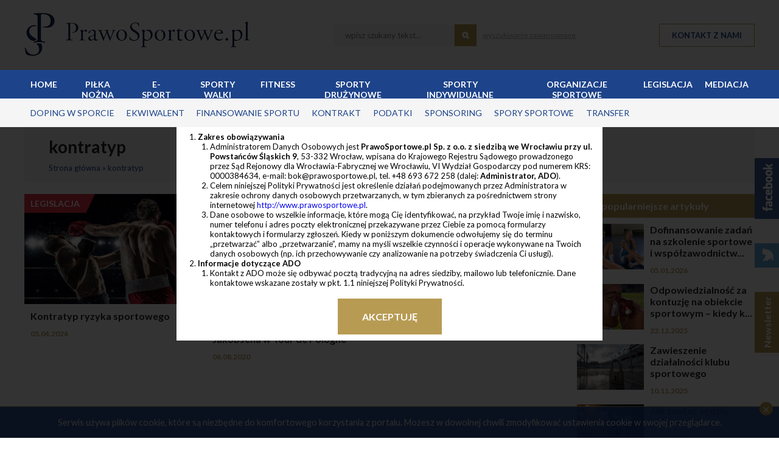

--- FILE ---
content_type: text/html; charset=UTF-8
request_url: https://prawosportowe.pl/tag/kontratyp
body_size: 10872
content:
<!doctype html>
<html lang="pl">
    <head>
        <meta charset="utf-8">
                    <title>PrawoSportowe.pl</title>
                <meta name="viewport" content="width=device-width, initial-scale=1">
        <link rel="shortcut icon" href="/images/favicon.ico" type="image/x-icon" /> 
         
        <!-- CSRF Token -->
        <meta name="csrf-token" content="rYv5FgwCKBy8VJiouliHtMOjL9KvUzbnbK8H8XkX">

        <meta property="fb:app_id" content="124452591549654" />
                    <meta property="og:image" content="https://prawosportowe.pl/images/header-image.jpg" />
                <link href="https://fonts.googleapis.com/css?family=Lato:400,400i,700,700i,900" rel="stylesheet">
        <link href="https://cdnjs.cloudflare.com/ajax/libs/flexslider/2.7.1/flexslider.css" rel="stylesheet">
        <link href="https://prawosportowe.pl/css/app.css" rel="stylesheet">
        <!-- Facebook Pixel Code -->
        <script>
            !function(f,b,e,v,n,t,s)
            {if(f.fbq)return;n=f.fbq=function(){n.callMethod?
            n.callMethod.apply(n,arguments):n.queue.push(arguments)};
            if(!f._fbq)f._fbq=n;n.push=n;n.loaded=!0;n.version='2.0';
            n.queue=[];t=b.createElement(e);t.async=!0;
            t.src=v;s=b.getElementsByTagName(e)[0];
            s.parentNode.insertBefore(t,s)}(window, document,'script',
            'https://connect.facebook.net/en_US/fbevents.js');
            fbq('init', '720054541770707');
            fbq('track', 'PageView');
        </script>
        <noscript><img height="1" width="1" style="display:none"
          src="https://www.facebook.com/tr?id=720054541770707&ev=PageView&noscript=1"
        /></noscript>
        <!-- End Facebook Pixel Code -->

        <!-- Google Tag Manager -->
        <script>(function(w,d,s,l,i){w[l]=w[l]||[];w[l].push({'gtm.start':
        new Date().getTime(),event:'gtm.js'});var f=d.getElementsByTagName(s)[0],
        j=d.createElement(s),dl=l!='dataLayer'?'&l='+l:'';j.async=true;j.src=
        'https://www.googletagmanager.com/gtm.js?id='+i+dl;f.parentNode.insertBefore(j,f);
        })(window,document,'script','dataLayer','GTM-WMJP8BK');</script>
        <!-- End Google Tag Manager -->
    </head>
    <body>
        <!-- Google Tag Manager (noscript) -->
        <noscript><iframe src="https://www.googletagmanager.com/ns.html?id=GTM-WMJP8BK"
        height="0" width="0" style="display:none;visibility:hidden"></iframe></noscript>
        <!-- End Google Tag Manager (noscript) -->

        <header class="appHeader">
            <div class="wrapper">
                <div class="appHeader-cols">
                    <button type="button" id="mobileMenu" class="appHeader-mobileMenu"></button>
    
                    <a href="/" class="appHeader-logo">
                        <img src="/images/logo.png" alt="PrawoSportowe.pl">
                    </a>
    
                    <button type="button" class="appHeader-searchBtn"></button>
    
                    <form action="https://prawosportowe.pl/wyniki" method="get" class="appHeader-searchForm">
                        <input type="text" placeholder="wpisz szukany tekst..." name="s" autocomplete="off">
                        <button type="submit"></button>
                        <a href="https://prawosportowe.pl/wyniki" class="appHeader-searchForm-link" href="">wyszukiwanie zawansowane</a>
                    </form>
                    <a href="https://prawosportowe.pl/kontakt" class="appHeader-contactBtn">Kontakt z nami</a>
                </div>
            </div>
        </header>
        <nav class="pageNavigation" id="pageNavigation">
    <div class="pageNavigation-main">
        <div class="wrapper">
            <ul class="pageNavigation-list">
              <li>
                  <a href="/">Home</a>
              </li>
                                <li>
                    <a href="https://prawosportowe.pl/k/pilka-nozna">Piłka nożna</a>
                </li>
                                <li>
                    <a href="https://prawosportowe.pl/k/e-sport">E-sport</a>
                </li>
                                <li>
                    <a href="https://prawosportowe.pl/k/sporty-walki">Sporty walki</a>
                </li>
                                <li>
                    <a href="https://prawosportowe.pl/k/fitness">Fitness</a>
                </li>
                                <li>
                    <a href="https://prawosportowe.pl/k/sporty-druzynowe">Sporty drużynowe</a>
                </li>
                                <li>
                    <a href="https://prawosportowe.pl/k/sporty-indywidualne">Sporty indywidualne</a>
                </li>
                                <li>
                    <a href="https://prawosportowe.pl/k/organizacje-sportowe">Organizacje sportowe</a>
                </li>
                                <li>
                    <a href="https://prawosportowe.pl/k/legislacja">Legislacja</a>
                </li>
                                <li>
                    <a href="https://prawosportowe.pl/k/mediacja">Mediacja</a>
                </li>
                            </ul>
        </div>
    </div>
    <div class="pageNavigation-second">
        <div class="wrapper">
            <ul class="pageNavigation-list">
                 
                <li>
                    <a href="https://prawosportowe.pl/tag/doping-w-sporcie">doping w sporcie</a>
                </li>
                 
                <li>
                    <a href="https://prawosportowe.pl/tag/ekwiwalent">ekwiwalent</a>
                </li>
                 
                <li>
                    <a href="https://prawosportowe.pl/tag/finansowanie-sportu">finansowanie sportu</a>
                </li>
                 
                <li>
                    <a href="https://prawosportowe.pl/tag/kontrakt">kontrakt</a>
                </li>
                 
                <li>
                    <a href="https://prawosportowe.pl/tag/podatki">podatki</a>
                </li>
                 
                <li>
                    <a href="https://prawosportowe.pl/tag/sponsoring">sponsoring</a>
                </li>
                 
                <li>
                    <a href="https://prawosportowe.pl/tag/spory-sportowe">spory sportowe</a>
                </li>
                 
                <li>
                    <a href="https://prawosportowe.pl/tag/transfer">transfer</a>
                </li>
                            </ul>
        </div>
    </div>
</nav>
<div class="pageNavigation-overlay"></div>        <div class="appHeader-space"></div>
        
        <div class="newsletter--btn">
            <div class="newsletter--heading">
                <p>Newsletter</p>
            </div>
            <div class="newsletter--details">
               <h3>Zapisz się do newslettera</h3>
               <p>Uzupełnij swojego maila i bądź na bieżąco z nowościami na stronie prawosportowe.pl</p>

                <form method="POST" action="https://prawosportowe.pl/subskrybuj" accept-charset="UTF-8" class="newsletter_form"><input name="_token" type="hidden" value="rYv5FgwCKBy8VJiouliHtMOjL9KvUzbnbK8H8XkX">
                    <input name="_token" type="hidden" value="rYv5FgwCKBy8VJiouliHtMOjL9KvUzbnbK8H8XkX">
                    <div class="newsletter_form--row">
                        <input required placeholder="Twój e-mail" name="email" type="text">
                        <input name="newsletter_form_id" type="hidden" value="newsletter1">

                        <div class="box">
                            <p>?</p>
                            <div class="subbox">Zgodnie z art. 13 ust. 1 i ust. 2 Ogólnego rozporządzenia Parlamentu i Rady Unii Europejskiej o ochronie danych osobowych  z dnia 27 kwietnia 2016 r. informujemy, iż:
                                <ul>
                                    <li>podanie przez Ciebie danych osobowych w celach przesłania e-mailowego newslettera jest dobrowolne;</li>
                                    <li>posiadasz prawo dostępu do treści swoich danych, uzyskania ich kopii, ich sprostowania, usunięcia, ograniczenia przetwarzania, prawo do przenoszenia danych, prawo sprzeciwu wobec przetwarzania danych, prawo do cofnięcia zgody w dowolnym momencie bez wpływu na zgodność z prawem przetwarzania, którego dokonano na podstawie zgody przed jej wycofaniem (za pomocą wiadomości wysłanej na adres e-mail: bok@prawosportowe.pl lub za pomocą telefonu +48 693 672 258);</li>
                                    <li>podane dane będą przetwarzane na podstawie art. 6 ust. 1 pkt a) Ogólnego Rozporządzenia Parlamentu i Rady Unii Europejskiej o ochronie danych osobowych i zgodnie z treścią ogólnego rozporządzenia o ochronie danych.;</li>
                                    <li>dane osobowe będą przechowywane do czasu cofnięcia przez Ciebie zgody;</li>
                                </ul>
                            </div>
                        </div>
                    </div>

                    <div class="subscriber_privacy">
                        <input id="accept_privacy_policy" name="accept_privacy_policy" type="checkbox" value="1">
                        <label for="accept_privacy_policy" class="subscriber_privacy">
                            Akceptuję <a href="/p/polityka-prywatnosci" target="_blank">Politykę Prywatności</a> serwisu
                        </label>
                    </div>
                    
                    <div id="newsletter_sign_up_id"></div>
                    
                    <button type="submit">Zapisz się &raquo</button>
                </form>
            </div>
        </div>

                <a class="fb--btn" href="https://www.facebook.com/prawosportowe/" target="_blank">
            <img alt="ikonka fb" src="/images/fb-text.png">
        </a>
                        <a class="tw--btn" href="https://twitter.com/PrawoSportowepl" target="_blank">
            <img alt="ikonka tw" src="/images/tw-text.png">
        </a>
        
	<section class="results_section">
	<div class="wrapper">
		<div class="category_section--heading">
			<h1>kontratyp</h1>
	        <ol class="breadcrumbs--list" itemscope itemtype="https://schema.org/BreadcrumbList">
			  <li itemprop="itemListElement" itemscope
                  itemtype="https://schema.org/ListItem">
                <a itemtype="https://schema.org/Thing"
                   itemprop="item" href="/">
                    <span itemprop="name">Strona główna</span></a>
                <meta itemprop="position" content="1" />
              </li>
			  &raquo
			  <li itemprop="itemListElement" itemscope
			      itemtype="https://schema.org/ListItem">
			    <a itemtype="https://schema.org/Thing"
			       itemprop="item" href="">
			      <span itemprop="name">kontratyp</span></a>
			    <meta itemprop="position" content="2" />
			  </li>
			</ol>
		</div>
		<div class="category_section--container">
			<div class="category_column--left">
				<ul class="articles_list category_articles_list">
                     
                        <li class="article_list--item">
    <a href="https://prawosportowe.pl/a/kontratyp-ryzyka-sportowego">
        <p style="background-color: #e33043" class="article_category--name">
        	<span style="border-top-color: #e33043"></span>
        	Legislacja
        </p>
        <div class="article_list--picture_wrapper"> 
        	<img src='/storage/articles/7vFo056QsGBfQRXK8GX4GKVJBOoDPQE50ceXL803.jpeg' alt='' />
        </div>
        <div class="article_list--description">
            <h3>Kontratyp ryzyka sportowego</h3>
            <p class="data-12">05.04.2024</p>                            
        </div>
    </a>
</li>                     
                        <li class="article_list--item">
    <a href="https://prawosportowe.pl/a/odpowiedzialnosc-za-spowodowanie-wypadku-jakobsena-w-tour-de-pologne">
        <p style="background-color: #f6c914" class="article_category--name">
        	<span style="border-top-color: #f6c914"></span>
        	Sporty indywidualne
        </p>
        <div class="article_list--picture_wrapper"> 
        	<img src='/storage/articles/RpSRnlhV9D1GejJ4EdwrBIv1DtRXCuYATzKCI7SJ.jpeg' alt='' />
        </div>
        <div class="article_list--description">
            <h3>Odpowiedzialność za spowodowanie wypadku Jakobsena w Tour de Pologne</h3>
            <p class="data-12">06.08.2020</p>                            
        </div>
    </a>
</li>                                    </ul>
                <div class="site_pagination">
                    
                </div>

			</div>
			<div class="category_column--right">
                <h3 class="popular_articles--heading">Najpopularniejsze artykuły</h3>
				<ul class="popular_articles--list">
                                        <li>
                        <a href="https://prawosportowe.pl/a/dofinansowanie-zadan-na-szkolenie-sportowe-i-wspolzawodnictwo-mlodziezy">
                            <img src='/storage/articles/SRz42sOiujUDlBeCFqTNRGcqjJqCYsP4DD6cBeoY.jpeg' alt='' />
                            <div>
                                <h3> Dofinansowanie zadań na szkolenie sportowe i współzawodnictw...</h3>
                                <p class="data-12">05.01.2026</p>
                            </div>
                        </a>
                    </li>
                                        <li>
                        <a href="https://prawosportowe.pl/a/odpowiedzialnosc-za-kontuzje-na-obiekcie-sportowym-kiedy-klub-organizator-lub-wlasciciel-obiektu-odpowiada-za-uraz">
                            <img src='/storage/articles/0vWHQfFtHCuTtPfKcRDdwJaYjsh2LlEpmFcmfvyr.jpeg' alt='' />
                            <div>
                                <h3> Odpowiedzialność za kontuzję na obiekcie sportowym – kiedy k...</h3>
                                <p class="data-12">22.12.2025</p>
                            </div>
                        </a>
                    </li>
                                        <li>
                        <a href="https://prawosportowe.pl/a/zawieszenie-dzialalnosci-klubu-sportowego">
                            <img src='/storage/articles/mUJpteervt5YBzBPFleqqlDKVDYho3oTNcNGbWsX.jpeg' alt='' />
                            <div>
                                <h3> Zawieszenie działalności klubu sportowego</h3>
                                <p class="data-12">10.11.2025</p>
                            </div>
                        </a>
                    </li>
                                        <li>
                        <a href="https://prawosportowe.pl/a/jak-zostac-sedzia-pilkarskim">
                            <img src='/storage/articles/nonJSlkbTVkEiwd2OHuljUoRqdgDSbLASGlYHzoc.jpeg' alt='' />
                            <div>
                                <h3> Jak zostać sędzią piłkarskim?</h3>
                                <p class="data-12">04.11.2025</p>
                            </div>
                        </a>
                    </li>
                                        <li>
                        <a href="https://prawosportowe.pl/a/odpowiedzialnosc-klubu-sportowego-za-dzialania-lub-zaniechania-osob-dzialajacych-w-jego-imieniu">
                            <img src='/storage/articles/T1ztILRPrHjUlp6ErNnS8Nb7zRcpJodirwApZxYN.jpeg' alt='' />
                            <div>
                                <h3> Odpowiedzialność Klubu Sportowego za działania lub zaniechan...</h3>
                                <p class="data-12">09.12.2025</p>
                            </div>
                        </a>
                    </li>
                                    </ul>
                <ul class="category_links--list">
                	<h3>Kategorie</h3>
            	                        <li>
                        <a href="https://prawosportowe.pl/k/pilka-nozna" style="border-right-color: #1fc45c">Piłka nożna</a>
                    </li>
                                        <li>
                        <a href="https://prawosportowe.pl/k/e-sport" style="border-right-color: #a6a6a6">E-sport</a>
                    </li>
                                        <li>
                        <a href="https://prawosportowe.pl/k/sporty-walki" style="border-right-color: #2398db">Sporty walki</a>
                    </li>
                                        <li>
                        <a href="https://prawosportowe.pl/k/fitness" style="border-right-color: #e33096">Fitness</a>
                    </li>
                                        <li>
                        <a href="https://prawosportowe.pl/k/sporty-druzynowe" style="border-right-color: #ff7900">Sporty drużynowe</a>
                    </li>
                                        <li>
                        <a href="https://prawosportowe.pl/k/sporty-indywidualne" style="border-right-color: #f6c914">Sporty indywidualne</a>
                    </li>
                                        <li>
                        <a href="https://prawosportowe.pl/k/organizacje-sportowe" style="border-right-color: #bd43e6">Organizacje sportowe</a>
                    </li>
                                        <li>
                        <a href="https://prawosportowe.pl/k/legislacja" style="border-right-color: #e33043">Legislacja</a>
                    </li>
                                        <li>
                        <a href="https://prawosportowe.pl/k/mediacja" style="border-right-color: #00ff00">Mediacja</a>
                    </li>
                                    </ul>
                <div class="category_newsletter--container">
                	<h3>Newsletter</h3>
<p>Zapisz się do newslettera by być na bieżąco z nowościami na stronie prawosportowe.pl</p>
<form method="POST" action="https://prawosportowe.pl/subskrybuj" accept-charset="UTF-8" class="newsletter_form"><input name="_token" type="hidden" value="rYv5FgwCKBy8VJiouliHtMOjL9KvUzbnbK8H8XkX">
    <input name="_token" type="hidden" value="rYv5FgwCKBy8VJiouliHtMOjL9KvUzbnbK8H8XkX">
    <div class="newsletter_form--wrapper">
         <input required placeholder="Twój e-mail" name="email" type="text">
         <button type="submit">&raquo</button>
         <div class="box">
            <p>?</p>
            <div class="subbox">Zgodnie z art. 13 ust. 1 i ust. 2 Ogólnego rozporządzenia Parlamentu i Rady Unii Europejskiej o ochronie danych osobowych  z dnia 27 kwietnia 2016 r. informujemy, iż:
                <ul>
                    <li>podanie przez Ciebie danych osobowych w celach przesłania e-mailowego newslettera jest dobrowolne;</li>
                    <li>posiadasz prawo dostępu do treści swoich danych, uzyskania ich kopii, ich sprostowania, usunięcia, ograniczenia przetwarzania, prawo do przenoszenia danych, prawo sprzeciwu wobec przetwarzania danych, prawo do cofnięcia zgody w dowolnym momencie bez wpływu na zgodność z prawem przetwarzania, którego dokonano na podstawie zgody przed jej wycofaniem (za pomocą wiadomości wysłanej na adres e-mail: bok@prawosportowe.pl lub za pomocą telefonu +48 693 672 258);</li>
                    <li>podane dane będą przetwarzane na podstawie art. 6 ust. 1 pkt a) Ogólnego Rozporządzenia Parlamentu i Rady Unii Europejskiej o ochronie danych osobowych i zgodnie z treścią ogólnego rozporządzenia o ochronie danych.;</li>
                    <li>dane osobowe będą przechowywane do czasu cofnięcia przez Ciebie zgody;</li>
                </ul>
            </div>
        </div>
    </div>

    <div id="newsletter_sign_up2_id"></div>
    
</form>                </div>
			</div>
		</div>
	</div>
</section>

        <section class="about">
            <div class="wrapper">
                <h3 class="visibility-hidden">About</h3>
                <img alt="ikonka logo" src="/images/logo.png">
                <div>
                    <p>Portal prawosportowe.pl powstał w 2012 roku i od tego czasu dostarcza czytelnikom wiedzę z zakresu szeroko rozumianego prawa sportowego. Odbiorcami naszych treści są sportowcy amatorzy i profesjonalni, trenerzy, sędziowe, menedżerowie, agenci, działacze organizacji sportowych, sponsorzy. Jesteśmy po to, by pomagać i edukować w sporcie.</p>
                    <p>Portal od samego początku jest wspierany przez <a href="">Kancelarię Prawa Sportowego i Gospodarczego DAUERMAN</a></p>
                </div>
            </div>
        </section>

        <section class="contact_form">

            <div class="wrapper">
                <h2>Kontakt z nami</h2>
                <form method="POST" action="https://prawosportowe.pl/kontakt" accept-charset="UTF-8" class="contact_form" id="contactForm"><input name="_token" type="hidden" value="rYv5FgwCKBy8VJiouliHtMOjL9KvUzbnbK8H8XkX">

    
    <div class="form-row">
        <div class="form-input-box">
            <input required placeholder="Imię i nazwisko" name="full_name" type="text">
                    </div>
        <div class="form-input-box">
            <input required placeholder="Telefon" name="phone_number" type="text">
                    </div>
        <div class="form-input-box">
            <input required placeholder="Mail" name="email" type="email">
                    </div>
    </div>
    <div class="form-row">
        <div class="form-input-box">
            <input required placeholder="Temat wiadomości" name="subject" type="text">
                    </div>
        <div class="contact_form--text">
            <textarea required placeholder="Wiadomość" rows="1" name="message"></textarea>
                    </div>
    </div>
    <div class="d-flex">
        <label class="checkbox-container">Wyrażam zgodę na przetwarzanie moich danych osobowych
            <input name="terms_of_rule" type="checkbox" value="1">
          <span class="checkmark"></span>
        </label>
                <div id="contact_us_id"></div>
        
        <button class="btn gold-btn" type="submit">Wyślij wiadomość</button> 
    </div>

    
</form>
            </div>

        </section>

        <div class="rodo_info">
            <div class="wrapper">

                <h3>INFORMACJA O PRZETWARZANIU DANYCH OSOBOWYCH</h3>
                
                <p>
                    Zgodnie z art. 13 ust. 1 i ust. 2 Ogólnego rozporządzenia Parlamentu i Rady Unii Europejskiej o ochronie danych osobowych z dnia 27 kwietnia 2016 r. informujemy, iż:
                </p>
                <ul>
                    <li>Administratorem Danych Osobowych jest PrawoSportowe.pl Sp. z o.o. z siedzibą we Wrocławiu przy ul. Powstańców Śląskich 9, 53-332 Wrocław, wpisana do Krajowego Rejestru Sądowego prowadzonego przez Sąd Rejonowy dla Wrocławia-Fabrycznej we Wrocławiu, VI Wydział Gospodarczy pod numerem KRS: 0000384634, e-mail: bok@prawosportowe.pl, tel. +48 693 672 258;</li>
                    <li>danie przez Ciebie danych osobowych w korespondencji przychodzącej lub rozmowie telefonicznej jest dobrowolne, lecz niezbędne do celów udzielenia odpowiedzi na przedstawione zagadnienie;</li>
                    <li>przetwarzanie Twoich danych osobowych w celu udzielenia odpowiedzi na przedstawione zagadnienie odbywa się na podstawie art. 6 ust. 1 lit. f) Ogólnego Rozporządzenia Parlamentu i Rady Unii Europejskiej o ochronie danych osobowych z dnia 27 kwietnia 2016 r. i zgodnie zasadami określonymi w niniejszym Rozporządzeniu;</li>
                    <li>posiadasz prawo dostępu do treści swoich danych, uzyskania ich kopii, ich sprostowania, usunięcia, ograniczenia przetwarzania, prawo do przenoszenia danych;</li>
                    <li>dane osobowe będą przechowywane przez okres niezbędny do udzielenia odpowiedzi na przedstawione zagadnienie;</li>
                    <li>dane osobowe mogą być powierzane przez ADO do przetwarzania następującym kategoriom podmiotów: Kancelaria Radcy Prawnego Tomasz Dauerman, portale internetowe z którymi portal prawosportowe.pl współpracuje na podstawie odrębnych umów, firmy księgowe, biura rachunkowe, firmy informatyczne. Dane osobowe mogą być także udostępnione: odpowiednim organom państwowym na ich żądanie na podstawie odpowiednich przepisów prawa;</li>
                    <li>masz prawo wniesienia skargi do Prezesa Urzędu Ochrony Danych Osobowych, gdy uznasz, iż przetwarzanie danych osobowych dotyczących Ciebie narusza przepisy Ogólnego rozporządzenia Parlamentu i Rady Unii Europejskiej o ochronie danych osobowych z dnia 27 kwietnia 2016 r. </li>
                </ul>
            </div>
        </div>

        <section class="contact_details">
            <div class="wrapper">
                <figure>
                    <h3>Serwis Obsługuje:</h3>
                    <img alt="logo dauerman" src="/images/dauerman-logo.png">
                </figure>
                <figure>
                    <h3>Kontakt:</h3>
                    <p>PrawoSportowe.pl Sp. z o.o.</p>
                    <p>ul. Powstańców Śląskich 9</p>
                    <p>53-332 Wrocław</p>
                    <p class="gap-p">tel. +48 693 672 258</p>
                    <p>e-mail: bok@prawosportowe.pl</p>
                </figure>
                <figure class="contact_details--shortcut">
                    <h3>Na skróty</h3>
                    <a href="#" class="contact--btn">Zapytaj prawnika &raquo;</a>
                    <a href="/Regulamin prawosportowe.pl.pdf" target="_blank">Regulamin serwisu</a>
                    <a href="/p/polityka-prywatnosci">Polityka prywatności</a>
                    <div class="social_row">
                                                <a href="https://twitter.com/PrawoSportowepl" class="social_row--tw">
                            <img alt="okragla ikonka tw" src="/images/tw.png">
                        </a>
                                                                        <a href="https://www.facebook.com/prawosportowe/" class="social_row--fb">
                            <img alt="okragla ikonka fb" src="/images/fb.png">
                        </a>
                                            </div>
                </figure>
            </div>
        </section>

        <footer class="page_footer">
            <div class="wrapper">
                <p>
                    <a href="https://www.dauerman.com.pl/">www.dauerman.com.pl</a> - Wszelkie prawa zastrzeżone. Projekt i wykonanie <a href="https://futurecode.pl/" title="Tworzenie stron internetowych, sklepy internetowe, aplikacje mobilne"> www.futurecode.pl</a>
                </p>
                <img alt="ikonka strzalki" id="return" src="/images/footer-arrow.png">
            </div>
        </footer>
        <script src="https://ajax.googleapis.com/ajax/libs/jquery/1.11.3/jquery.min.js"></script>
        <script src="https://cdnjs.cloudflare.com/ajax/libs/flexslider/2.7.1/jquery.flexslider.js"></script>
        <script src="https://prawosportowe.pl/js/app.js"></script>
        <script  src="https://maps.googleapis.com/maps/api/js?key=AIzaSyCCu9VDSaxBQgOcs_q1-EYdnuQTGaFjDOQ"></script>

        <script>
                                            var clientnewsletter_sign_up2_id;
                                     var clientnewsletter_sign_up_id;
                                                             var clientcontact_us_id;
                         
        function onloadCallback() {
                                                            if (document.getElementById('newsletter_sign_up2_id')) {
                            clientnewsletter_sign_up2_id = grecaptcha.render('newsletter_sign_up2_id', {
                            'sitekey': '6LeJFZEUAAAAANeZVK-In_EHB380ztTSNIYDU71W',
                             'badge': 'inline',                             'size': 'invisible',
                            'hl': 'en'
                        });
                        grecaptcha.ready(function () {
                            grecaptcha.execute(clientnewsletter_sign_up2_id, {
                                action: 'newsletter_sign_up'
                            });
                        });
                    }
                                if (document.getElementById('newsletter_sign_up_id')) {
                            clientnewsletter_sign_up_id = grecaptcha.render('newsletter_sign_up_id', {
                            'sitekey': '6LeJFZEUAAAAANeZVK-In_EHB380ztTSNIYDU71W',
                             'badge': 'inline',                             'size': 'invisible',
                            'hl': 'en'
                        });
                        grecaptcha.ready(function () {
                            grecaptcha.execute(clientnewsletter_sign_up_id, {
                                action: 'newsletter_sign_up'
                            });
                        });
                    }
                                                                if (document.getElementById('contact_us_id')) {
                            clientcontact_us_id = grecaptcha.render('contact_us_id', {
                            'sitekey': '6LeJFZEUAAAAANeZVK-In_EHB380ztTSNIYDU71W',
                             'badge': 'inline',                             'size': 'invisible',
                            'hl': 'en'
                        });
                        grecaptcha.ready(function () {
                            grecaptcha.execute(clientcontact_us_id, {
                                action: 'contact_us'
                            });
                        });
                    }
                                }
    </script>
    <script id='gReCaptchaScript' src="https://www.google.com/recaptcha/api.js?render=explicit&onload=onloadCallback"
            defer
            async></script>

<script>
    function refreshReCaptchaV3(fieldId,action){
        grecaptcha.reset(window['client'+fieldId]);
        grecaptcha.ready(function () {
            grecaptcha.execute(window['client'+fieldId], {
                action: action
            });
        });
    }

    function getReCaptchaV3Response(fieldId){
        return grecaptcha.getResponse(window['client'+fieldId])
    }
</script>



        <div class="contact_layer">
            <div class="wrapper">
                <div class="contact_layer--close">Zamknij formularz pytania</div>
                <div class="contact_layer--text">
                    <h2>Potrzebujesz pomocy? Skontaktuj się z nami!</h2>

                    <p>Jeśli potrzebujesz pomocy prawnej w Twojej działalności sportowej, napisz do nas korzystając z poniższego formularza.</p>

                    <p>Pamiętaj – odległość nie stanowi problemu. Działamy całkowicie on-line.</p>

                    <p>Przedstaw nam swój problem, a my dokonamy wstępnej bezpłatnej analizy prawnej. Następnie przedstawimy, co możemy wspólnie w tej sprawie zrobić oraz zaproponujemy zasady współpracy. Oczywiście za wszelkie usługi otrzymasz fakturę VAT.</p>

                    <h3>Wypełnij formularz</h3>
                </div>

                <div class="question_form"> 
                    <form method="POST" action="https://prawosportowe.pl/zadaj-pytanie" accept-charset="UTF-8" class="question_form" id="askQuestionForm"><input name="_token" type="hidden" value="rYv5FgwCKBy8VJiouliHtMOjL9KvUzbnbK8H8XkX">
    
    <input name="_token" type="hidden" value="rYv5FgwCKBy8VJiouliHtMOjL9KvUzbnbK8H8XkX">
    <div class="question_form--cols">
        <div class="question_form--inputs">
            <input name="subject" type="hidden">
            
            <div class="form-group">
                <div class="form-input">
                      <input class="form-control" placeholder="Imię i nazwisko (wymagane)" name="full_name" type="text">
                </div>
        
        </div>
            <div class="form-group">
                <div class="form-input">
                      <input class="form-control" placeholder="E-mail (wymagane)" name="email" type="text">
                </div>
        
        </div>
            <div class="form-group">
                <div class="form-input">
                      <input class="form-control" placeholder="Telefon" name="phone_number" type="text">
                </div>
        
            <span class="help-block">
            Nie jest wymagany, jednak może ułatwić nam kontakt z Tobą jeśli będzie taka potrzeba.
        </span>
        </div>        </div>

        <div>
            <div class="form-group">
                <div class="form-input">
                      <textarea class="form-control" placeholder="Twoje pytanie" name="message" cols="50" rows="10"></textarea>
                </div>
        
        </div>        </div>

        <div id="ask_question_id"></div>
        
    </div>

    <div class="question_form--checks">
        <label class="checkbox-container">
            Zapoznałem się z <a href="/p/polityka-prywatnosci" target="_blank">regulaminem</a> i <a href="/p/polityka-prywatnosci" target="_blank">zasadami przetwarzania danych osobowych</a>.
            <input name="terms_of_rule" type="checkbox" value="1">
          <span class="checkmark"></span>
        </label>

        
    </div>
    <div class="question_form--buttons">
        <button class="btn gold-btn" type="submit">Zadaj nam pytanie</button> 
    </div>
</form>                </div>
            </div>

        </div>

        <div class="cookie_info">
          <div class="wrapper">
            Serwis używa plików cookie, które są niezbędne do komfortowego korzystania z portalu. Możesz w dowolnej chwili zmodyfikować ustawienia cookie w swojej przeglądarce.
          </div>
          <a href="#" class="cookie_info--close">×</a>
        </div>
        <div class="policy_popup">
          <div class="policy_popup--wrapper">
            <div class="policy_popup--text">
                <p align="center"><strong>Polityka prywatności PrawoSportowe.pl Sp. z o.o.</strong></p>
<ol>
<li><strong>Zakres obowiązywania</strong>
<ol>
<li>Administratorem Danych Osobowych jest <strong>PrawoSportowe.pl Sp. z o.o. z siedzibą we Wrocławiu przy ul. Powstańców Śląskich 9<span style="font-weight: 400;">, 53-332 Wrocław</span></strong>, wpisana do Krajowego Rejestru Sądowego prowadzonego przez Sąd Rejonowy dla Wrocławia-Fabrycznej we Wrocławiu, VI Wydział Gospodarczy pod numerem KRS: 0000384634, e-mail: bok@prawosportowe.pl, tel. +48 693 672 258 (dalej: <strong>Administrator, ADO</strong>).</li>
<li>Celem niniejszej Polityki Prywatności jest określenie działań podejmowanych przez Administratora w zakresie ochrony danych osobowych przetwarzanych, w tym zbieranych za pośrednictwem strony internetowej <a href="http://www.prawosportowe.pl">http://www.prawosportowe.pl</a>.</li>
<li>Dane osobowe to wszelkie informacje, które mogą Cię identyfikować, na przykład Twoje imię i nazwisko, numer telefonu i adres poczty elektronicznej przekazywane przez Ciebie za pomocą formularzy kontaktowych i formularzy zgłoszeń. Kiedy w poniższym dokumencie odwołujemy się do terminu „przetwarzać” albo „przetwarzanie”, mamy na myśli wszelkie czynności i operacje wykonywane na Twoich danych osobowych (np. ich przechowywanie czy analizowanie na potrzeby świadczenia Ci usługi).</li>
</ol>
</li>
<li><strong>Informacje dotyczące ADO</strong>
<ol>
<li>Kontakt z ADO może się odbywać pocztą tradycyjną na adres siedziby, mailowo lub telefonicznie. Dane kontaktowe wskazane zostały w pkt. 1.1 niniejszej Polityki Prywatności.</li>
</ol>
</li>
<li><strong>Cel, podstawa prawna i zasady przetwarzania danych osobowych</strong><br />
<ol>
<li>Dane osobowe osób fizycznych korzystających z formularzy kontaktowych i formularzy zgłoszeń (dalej zwanymi: <strong>Użytkownikami</strong>) przetwarzane są w celu:
<ol style="list-style-type: lower-alpha;">
<li>zawarcia i wykonywania umów w ramach usług prowadzonych przez ADO (art. 6 ust. 1 lit. b) RODO);</li>
<li>prowadzenia działań marketingu bezpośredniego w formie e-mailowego newslettera, na podstawie udzielonej zgody (art. 6 ust. 1 lit. a) RODO);</li>
<li>udzielenia odpowiedzi na przedstawione zagadnienie, co stanowi nasz prawnie uzasadniony interes (art. 6 ust. 1 lit. f) RODO);</li>
<li>ewentualnego ustalenia, dochodzenia lub obrony przed roszczeniami, co stanowi nasz prawnie uzasadniony interes (art. 6 ust. 1 lit. f) RODO).</li>
</ol>
</li>
<li>Dane osobowe przetwarzane są przez następujący okres:
<ol style="list-style-type: lower-alpha;">
<li>w celu zawarcia i wykonywania umowy – przez okres prowadzenia negocjacji oraz trwania umowy, a po jej ustaniu do upływu okresów przedawnienia wszelkich roszczeń z niej wynikających,</li>
<li>w celu prowadzenie działań marketingu bezpośredniego w formie e-mailowego newslettera – do czasu cofnięcia zgody przez Użytkownika,</li>
<li>w celu udzielenia odpowiedzi na przedstawione zagadnienie - do czasu załatwienia sprawy, w której zostały zebrane.</li>
</ol>
</li>
<li>Podanie danych osobowych w celu, o którym mowa w pkt. 3.1 lit. a) jest dobrowolne jednakże jest warunkiem zawarcia umowy. W przypadku niepodania danych możemy odmówić złożenia Tobie oferty i zawarcia umowy.<br /><br />Podanie danych osobowych w celu, o którym mowa w pkt. 3.1. lit. b), c) jest dobrowolne. Jeżeli nie podasz danych lub nie wyrazisz zgody nie będziemy mogli w przyszłości informować Cię bezpośrednio o naszej bieżącej ofercie lub udzielić odpowiedzi na przedstawione zagadnienia.</li>
<li>Dane osobowe Użytkowników nie są przekazywane poza teren Polski, Unii Europejskiej i Europejskiego Obszaru Gospodarczego.</li>
<li>Dane osobowe użytkowników mogą być powierzane przez ADO do przetwarzania następującym kategoriom podmiotów: Kancelaria Radcy Prawnego Tomasz Dauerman, portale internetowe z którymi portal prawosportowe.pl współpracuje na podstawie odrębnych umów, firmy księgowe, biura rachunkowe, firmy informatyczne. Dane osobowe mogą być także udostępnione: odpowiednim organom państwowym na ich żądanie na podstawie odpowiednich przepisów prawa.</li>
</ol>
</li>
<li><strong>Prawa osoby, której dane dotyczą</strong><br />
<ol>
<li>Każdy Użytkownik ma prawo dostępu do treści swoich danych i otrzymania ich kopii, ich sprostowania, usunięcia lub ograniczenia przetwarzania, prawo do wniesienia sprzeciwu wobec przetwarzania danych osobowych na podstawie prawnie uzasadnionego interesu oraz prawo do przenoszenia danych.</li>
<li>Jeżeli przetwarzanie odbywa się na podstawie zgody, Użytkownik ma prawo cofnąć zgodę na przetwarzanie danych osobowych. Cofnięcie zgody nie będzie wpływać na zgodność z prawem przetwarzania, którego dokonano na podstawie zgody przed jej wycofaniem.</li>
<li>Użytkownik ma prawo do wniesienia skargi do Prezesa Urzędu Ochrony Danych Osobowych, gdy uzna, iż przetwarzanie danych osobowych narusza przepisy RODO lub inne przepisy prawa o ochronie danych osobowych.</li>
<li>W przedmiocie realizacji swoich praw oraz cofnięcia zgody można skontaktować się z ADO przy użyciu danych wskazanych w pkt 1.1 niniejszej Polityki Prywatności.</li>
</ol>
</li>
<li><strong>Cookies</strong><br />
<ol>
<li>Ciasteczka (ang. cookies) to niewielkie pliki, zapisywane i przechowywane na twoim komputerze, tablecie lub smartphonie podczas gdy odwiedzasz różne strony w internecie. Ciasteczko zazwyczaj zawiera nazwę strony internetowej, z której pochodzi, „długość życia” ciasteczka (to znaczy czas jego istnienia), oraz przypadkowo wygenerowany unikalny numer służący do identyfikacji przeglądarki, z jakiej następuje połączenie ze stroną internetową.</li>
<li>W związku z udostępnianiem zawartości serwisu internetowego prawosportowe.pl stosuje się  tzw. cookies, tj. informacje zapisywane przez serwery na urządzeniu końcowym użytkownika, które serwery mogą odczytać przy każdorazowym połączeniu się z tego urządzenia końcowego, może także używać innych technologii o funkcjach podobnych lub tożsamych z cookies. Opisane w niniejszym punkcie Polityki Prywatności, informacje dotyczące cookies mają zastosowanie również do innych podobnych technologii stosowanych w ramach naszych serwisów internetowych. Pliki cookies (tzw."ciasteczka") stanowią dane informatyczne, w szczególności pliki tekstowe, które przechowywane są w urządzeniu końcowym użytkownika serwisu internetowego prawosportowe.pl. Cookies zazwyczaj zawierają nazwę domeny serwisu internetowego, z którego pochodzą, czas przechowywania ich na urządzeniu końcowym oraz unikalny numer.</li>
<li>Pliki cookies wykorzystywane są w celu:
<ol>
<li>tworzenia statystyk, które pomagają zrozumieć, w jaki sposób użytkownicy serwisu korzystają ze stron internetowych, co umożliwia ulepszanie ich struktury i zawartości,</li>
<li>utrzymania sesji użytkownika serwisu internetowego (po zalogowaniu), dzięki której użytkownik nie musi na każdej podstronie serwisu ponownie wpisywać loginu i hasła"</li>
</ol>
</li>
<li>W ramach serwisu internetowego prawosportowe.pl możemy stosować następujące rodzaje plików cookies:
<ol>
<li>"niezbędne" pliki cookies, umożliwiające korzystanie z usług dostępnych w ramach serwisu internetowego, np. uwierzytelniające pliki cookies wykorzystywane do usług wymagających uwierzytelniania w ramach serwisu,</li>
<li>pliki cookies służące do zapewnienia bezpieczeństwa, np. wykorzystywane do wykrywania nadużyć w zakresie uwierzytelniania w ramach serwisu,</li>
<li>pliki cookies, umożliwiające zbieranie informacji o sposobie korzystania ze stron internetowych serwisu.</li>
</ol>
</li>
<li>W wielu przypadkach oprogramowanie służące do przeglądania stron internetowych (przeglądarka internetowa) domyślnie dopuszcza przechowywanie plików cookies w urządzeniu końcowym użytkownika. Użytkownicy prawosportowe.pl serwisu mogą dokonać w każdym czasie zmiany ustawień dotyczących plików cookies. Ustawienia te mogą zostać zmienione w szczególności w taki sposób, aby blokować automatyczną obsługę plików cookies w ustawieniach przeglądarki internetowej bądź informować o ich każdorazowym zamieszczeniu w urządzeniu użytkownika serwisu internetowego. Szczegółowe informacje o możliwości i sposobach obsługi plików cookies dostępne są w ustawieniach oprogramowania (przeglądarki internetowej). Niedokonanie zmiany ustawień w zakresie cookies oznacza, że będą one zamieszczone w urządzeniu końcowym użytkownika, a tym samym będziemy przechowywać informacje w urządzeniu końcowym użytkownika i uzyskiwać dostęp do tych informacji.</li>
<li>Wyłączenie stosowania cookies może spowodować utrudnienia korzystanie z niektórych usług w ramach naszych serwisów internetowych, w szczególności wymagających logowania. Wyłączenie opcji przyjmowania cookies nie powoduje natomiast braku możliwości czytania lub oglądania treści zamieszczanych w serwisie internetowym prawosportowe.pl z zastrzeżeniem tych, do których dostęp wymaga logowania. Poniżej informacja jak wyłączyć pliki cookie w przeglądarce:<br />Jak wyłączyć pliki cookie w przeglądarce ?<br />
<ul>
<li><span style="color: #0563c1;"><u><a href="http://help.opera.com/Windows/12.10/pl/cookies.html" target="_blank" rel="noopener">Przeglądarka Opera</a></u></span></li>
<li><span style="color: #0563c1;"><u><a href="http://support.mozilla.org/pl/kb/W%C5%82%C4%85czanie%20i%20wy%C5%82%C4%85czanie%20obs%C5%82ugi%20ciasteczek" target="_blank" rel="noopener">Przeglądarka Firefox</a></u></span></li>
<li><span style="color: #0563c1;"><u><a href="http://support.google.com/chrome/bin/answer.py?hl=pl&amp;answer=95647" target="_blank" rel="noopener">Przeglądarka Chrome</a></u></span></li>
<li><span style="color: #0563c1;"><u><a href="http://windows.microsoft.com/pl-pl/windows7/block-enable-or-allow-cookies" target="_blank" rel="noopener">Przeglądarka Internet Explorer</a></u></span></li>
<li><span style="color: #0563c1;"><u><a href="http://support.apple.com/kb/PH5042" target="_blank" rel="noopener">Przeglądarka Safari</a></u></span></li>
</ul>
</li>
</ol>
</li>
<li><strong>Postanowienia końcowe</strong><br />
<ol>
<li>ADO dokłada wszelkich starań, aby zapewnić wszelkie środki fizyczne, techniczne i organizacyjne ochrony danych osobowych przed ich przypadkowym czy umyślnym zniszczeniem, przypadkową utratą, zmianą, nieuprawnionym ujawnieniem, wykorzystaniem czy dostępem, zgodnie ze wszystkimi obowiązującymi przepisami.</li>
<li>ADO zastrzega sobie prawo do zmiany treści niniejszej Polityki Prywatności.</li>
</ol>
</li>
</ol>
            </div>
            <div class="policy_popup--buttons">
              <a href="#" class="btn gold-btn">Akceptuję</a>
            </div>
          </div>
        </div>

        <!-- Global site tag (gtag.js) - Google Analytics -->
        <script async src="https://www.googletagmanager.com/gtag/js?id=UA-32986551-1"></script>
        <script>
          window.dataLayer = window.dataLayer || [];
          function gtag(){dataLayer.push(arguments);}
          gtag('js', new Date());

          gtag('config', 'UA-32986551-1');
        </script>
    </body>
</html>


--- FILE ---
content_type: text/html; charset=utf-8
request_url: https://www.google.com/recaptcha/api2/anchor?ar=1&k=6LeJFZEUAAAAANeZVK-In_EHB380ztTSNIYDU71W&co=aHR0cHM6Ly9wcmF3b3Nwb3J0b3dlLnBsOjQ0Mw..&hl=en&v=N67nZn4AqZkNcbeMu4prBgzg&size=invisible&badge=inline&anchor-ms=20000&execute-ms=30000&cb=ilx1eomcr8hw
body_size: 48802
content:
<!DOCTYPE HTML><html dir="ltr" lang="en"><head><meta http-equiv="Content-Type" content="text/html; charset=UTF-8">
<meta http-equiv="X-UA-Compatible" content="IE=edge">
<title>reCAPTCHA</title>
<style type="text/css">
/* cyrillic-ext */
@font-face {
  font-family: 'Roboto';
  font-style: normal;
  font-weight: 400;
  font-stretch: 100%;
  src: url(//fonts.gstatic.com/s/roboto/v48/KFO7CnqEu92Fr1ME7kSn66aGLdTylUAMa3GUBHMdazTgWw.woff2) format('woff2');
  unicode-range: U+0460-052F, U+1C80-1C8A, U+20B4, U+2DE0-2DFF, U+A640-A69F, U+FE2E-FE2F;
}
/* cyrillic */
@font-face {
  font-family: 'Roboto';
  font-style: normal;
  font-weight: 400;
  font-stretch: 100%;
  src: url(//fonts.gstatic.com/s/roboto/v48/KFO7CnqEu92Fr1ME7kSn66aGLdTylUAMa3iUBHMdazTgWw.woff2) format('woff2');
  unicode-range: U+0301, U+0400-045F, U+0490-0491, U+04B0-04B1, U+2116;
}
/* greek-ext */
@font-face {
  font-family: 'Roboto';
  font-style: normal;
  font-weight: 400;
  font-stretch: 100%;
  src: url(//fonts.gstatic.com/s/roboto/v48/KFO7CnqEu92Fr1ME7kSn66aGLdTylUAMa3CUBHMdazTgWw.woff2) format('woff2');
  unicode-range: U+1F00-1FFF;
}
/* greek */
@font-face {
  font-family: 'Roboto';
  font-style: normal;
  font-weight: 400;
  font-stretch: 100%;
  src: url(//fonts.gstatic.com/s/roboto/v48/KFO7CnqEu92Fr1ME7kSn66aGLdTylUAMa3-UBHMdazTgWw.woff2) format('woff2');
  unicode-range: U+0370-0377, U+037A-037F, U+0384-038A, U+038C, U+038E-03A1, U+03A3-03FF;
}
/* math */
@font-face {
  font-family: 'Roboto';
  font-style: normal;
  font-weight: 400;
  font-stretch: 100%;
  src: url(//fonts.gstatic.com/s/roboto/v48/KFO7CnqEu92Fr1ME7kSn66aGLdTylUAMawCUBHMdazTgWw.woff2) format('woff2');
  unicode-range: U+0302-0303, U+0305, U+0307-0308, U+0310, U+0312, U+0315, U+031A, U+0326-0327, U+032C, U+032F-0330, U+0332-0333, U+0338, U+033A, U+0346, U+034D, U+0391-03A1, U+03A3-03A9, U+03B1-03C9, U+03D1, U+03D5-03D6, U+03F0-03F1, U+03F4-03F5, U+2016-2017, U+2034-2038, U+203C, U+2040, U+2043, U+2047, U+2050, U+2057, U+205F, U+2070-2071, U+2074-208E, U+2090-209C, U+20D0-20DC, U+20E1, U+20E5-20EF, U+2100-2112, U+2114-2115, U+2117-2121, U+2123-214F, U+2190, U+2192, U+2194-21AE, U+21B0-21E5, U+21F1-21F2, U+21F4-2211, U+2213-2214, U+2216-22FF, U+2308-230B, U+2310, U+2319, U+231C-2321, U+2336-237A, U+237C, U+2395, U+239B-23B7, U+23D0, U+23DC-23E1, U+2474-2475, U+25AF, U+25B3, U+25B7, U+25BD, U+25C1, U+25CA, U+25CC, U+25FB, U+266D-266F, U+27C0-27FF, U+2900-2AFF, U+2B0E-2B11, U+2B30-2B4C, U+2BFE, U+3030, U+FF5B, U+FF5D, U+1D400-1D7FF, U+1EE00-1EEFF;
}
/* symbols */
@font-face {
  font-family: 'Roboto';
  font-style: normal;
  font-weight: 400;
  font-stretch: 100%;
  src: url(//fonts.gstatic.com/s/roboto/v48/KFO7CnqEu92Fr1ME7kSn66aGLdTylUAMaxKUBHMdazTgWw.woff2) format('woff2');
  unicode-range: U+0001-000C, U+000E-001F, U+007F-009F, U+20DD-20E0, U+20E2-20E4, U+2150-218F, U+2190, U+2192, U+2194-2199, U+21AF, U+21E6-21F0, U+21F3, U+2218-2219, U+2299, U+22C4-22C6, U+2300-243F, U+2440-244A, U+2460-24FF, U+25A0-27BF, U+2800-28FF, U+2921-2922, U+2981, U+29BF, U+29EB, U+2B00-2BFF, U+4DC0-4DFF, U+FFF9-FFFB, U+10140-1018E, U+10190-1019C, U+101A0, U+101D0-101FD, U+102E0-102FB, U+10E60-10E7E, U+1D2C0-1D2D3, U+1D2E0-1D37F, U+1F000-1F0FF, U+1F100-1F1AD, U+1F1E6-1F1FF, U+1F30D-1F30F, U+1F315, U+1F31C, U+1F31E, U+1F320-1F32C, U+1F336, U+1F378, U+1F37D, U+1F382, U+1F393-1F39F, U+1F3A7-1F3A8, U+1F3AC-1F3AF, U+1F3C2, U+1F3C4-1F3C6, U+1F3CA-1F3CE, U+1F3D4-1F3E0, U+1F3ED, U+1F3F1-1F3F3, U+1F3F5-1F3F7, U+1F408, U+1F415, U+1F41F, U+1F426, U+1F43F, U+1F441-1F442, U+1F444, U+1F446-1F449, U+1F44C-1F44E, U+1F453, U+1F46A, U+1F47D, U+1F4A3, U+1F4B0, U+1F4B3, U+1F4B9, U+1F4BB, U+1F4BF, U+1F4C8-1F4CB, U+1F4D6, U+1F4DA, U+1F4DF, U+1F4E3-1F4E6, U+1F4EA-1F4ED, U+1F4F7, U+1F4F9-1F4FB, U+1F4FD-1F4FE, U+1F503, U+1F507-1F50B, U+1F50D, U+1F512-1F513, U+1F53E-1F54A, U+1F54F-1F5FA, U+1F610, U+1F650-1F67F, U+1F687, U+1F68D, U+1F691, U+1F694, U+1F698, U+1F6AD, U+1F6B2, U+1F6B9-1F6BA, U+1F6BC, U+1F6C6-1F6CF, U+1F6D3-1F6D7, U+1F6E0-1F6EA, U+1F6F0-1F6F3, U+1F6F7-1F6FC, U+1F700-1F7FF, U+1F800-1F80B, U+1F810-1F847, U+1F850-1F859, U+1F860-1F887, U+1F890-1F8AD, U+1F8B0-1F8BB, U+1F8C0-1F8C1, U+1F900-1F90B, U+1F93B, U+1F946, U+1F984, U+1F996, U+1F9E9, U+1FA00-1FA6F, U+1FA70-1FA7C, U+1FA80-1FA89, U+1FA8F-1FAC6, U+1FACE-1FADC, U+1FADF-1FAE9, U+1FAF0-1FAF8, U+1FB00-1FBFF;
}
/* vietnamese */
@font-face {
  font-family: 'Roboto';
  font-style: normal;
  font-weight: 400;
  font-stretch: 100%;
  src: url(//fonts.gstatic.com/s/roboto/v48/KFO7CnqEu92Fr1ME7kSn66aGLdTylUAMa3OUBHMdazTgWw.woff2) format('woff2');
  unicode-range: U+0102-0103, U+0110-0111, U+0128-0129, U+0168-0169, U+01A0-01A1, U+01AF-01B0, U+0300-0301, U+0303-0304, U+0308-0309, U+0323, U+0329, U+1EA0-1EF9, U+20AB;
}
/* latin-ext */
@font-face {
  font-family: 'Roboto';
  font-style: normal;
  font-weight: 400;
  font-stretch: 100%;
  src: url(//fonts.gstatic.com/s/roboto/v48/KFO7CnqEu92Fr1ME7kSn66aGLdTylUAMa3KUBHMdazTgWw.woff2) format('woff2');
  unicode-range: U+0100-02BA, U+02BD-02C5, U+02C7-02CC, U+02CE-02D7, U+02DD-02FF, U+0304, U+0308, U+0329, U+1D00-1DBF, U+1E00-1E9F, U+1EF2-1EFF, U+2020, U+20A0-20AB, U+20AD-20C0, U+2113, U+2C60-2C7F, U+A720-A7FF;
}
/* latin */
@font-face {
  font-family: 'Roboto';
  font-style: normal;
  font-weight: 400;
  font-stretch: 100%;
  src: url(//fonts.gstatic.com/s/roboto/v48/KFO7CnqEu92Fr1ME7kSn66aGLdTylUAMa3yUBHMdazQ.woff2) format('woff2');
  unicode-range: U+0000-00FF, U+0131, U+0152-0153, U+02BB-02BC, U+02C6, U+02DA, U+02DC, U+0304, U+0308, U+0329, U+2000-206F, U+20AC, U+2122, U+2191, U+2193, U+2212, U+2215, U+FEFF, U+FFFD;
}
/* cyrillic-ext */
@font-face {
  font-family: 'Roboto';
  font-style: normal;
  font-weight: 500;
  font-stretch: 100%;
  src: url(//fonts.gstatic.com/s/roboto/v48/KFO7CnqEu92Fr1ME7kSn66aGLdTylUAMa3GUBHMdazTgWw.woff2) format('woff2');
  unicode-range: U+0460-052F, U+1C80-1C8A, U+20B4, U+2DE0-2DFF, U+A640-A69F, U+FE2E-FE2F;
}
/* cyrillic */
@font-face {
  font-family: 'Roboto';
  font-style: normal;
  font-weight: 500;
  font-stretch: 100%;
  src: url(//fonts.gstatic.com/s/roboto/v48/KFO7CnqEu92Fr1ME7kSn66aGLdTylUAMa3iUBHMdazTgWw.woff2) format('woff2');
  unicode-range: U+0301, U+0400-045F, U+0490-0491, U+04B0-04B1, U+2116;
}
/* greek-ext */
@font-face {
  font-family: 'Roboto';
  font-style: normal;
  font-weight: 500;
  font-stretch: 100%;
  src: url(//fonts.gstatic.com/s/roboto/v48/KFO7CnqEu92Fr1ME7kSn66aGLdTylUAMa3CUBHMdazTgWw.woff2) format('woff2');
  unicode-range: U+1F00-1FFF;
}
/* greek */
@font-face {
  font-family: 'Roboto';
  font-style: normal;
  font-weight: 500;
  font-stretch: 100%;
  src: url(//fonts.gstatic.com/s/roboto/v48/KFO7CnqEu92Fr1ME7kSn66aGLdTylUAMa3-UBHMdazTgWw.woff2) format('woff2');
  unicode-range: U+0370-0377, U+037A-037F, U+0384-038A, U+038C, U+038E-03A1, U+03A3-03FF;
}
/* math */
@font-face {
  font-family: 'Roboto';
  font-style: normal;
  font-weight: 500;
  font-stretch: 100%;
  src: url(//fonts.gstatic.com/s/roboto/v48/KFO7CnqEu92Fr1ME7kSn66aGLdTylUAMawCUBHMdazTgWw.woff2) format('woff2');
  unicode-range: U+0302-0303, U+0305, U+0307-0308, U+0310, U+0312, U+0315, U+031A, U+0326-0327, U+032C, U+032F-0330, U+0332-0333, U+0338, U+033A, U+0346, U+034D, U+0391-03A1, U+03A3-03A9, U+03B1-03C9, U+03D1, U+03D5-03D6, U+03F0-03F1, U+03F4-03F5, U+2016-2017, U+2034-2038, U+203C, U+2040, U+2043, U+2047, U+2050, U+2057, U+205F, U+2070-2071, U+2074-208E, U+2090-209C, U+20D0-20DC, U+20E1, U+20E5-20EF, U+2100-2112, U+2114-2115, U+2117-2121, U+2123-214F, U+2190, U+2192, U+2194-21AE, U+21B0-21E5, U+21F1-21F2, U+21F4-2211, U+2213-2214, U+2216-22FF, U+2308-230B, U+2310, U+2319, U+231C-2321, U+2336-237A, U+237C, U+2395, U+239B-23B7, U+23D0, U+23DC-23E1, U+2474-2475, U+25AF, U+25B3, U+25B7, U+25BD, U+25C1, U+25CA, U+25CC, U+25FB, U+266D-266F, U+27C0-27FF, U+2900-2AFF, U+2B0E-2B11, U+2B30-2B4C, U+2BFE, U+3030, U+FF5B, U+FF5D, U+1D400-1D7FF, U+1EE00-1EEFF;
}
/* symbols */
@font-face {
  font-family: 'Roboto';
  font-style: normal;
  font-weight: 500;
  font-stretch: 100%;
  src: url(//fonts.gstatic.com/s/roboto/v48/KFO7CnqEu92Fr1ME7kSn66aGLdTylUAMaxKUBHMdazTgWw.woff2) format('woff2');
  unicode-range: U+0001-000C, U+000E-001F, U+007F-009F, U+20DD-20E0, U+20E2-20E4, U+2150-218F, U+2190, U+2192, U+2194-2199, U+21AF, U+21E6-21F0, U+21F3, U+2218-2219, U+2299, U+22C4-22C6, U+2300-243F, U+2440-244A, U+2460-24FF, U+25A0-27BF, U+2800-28FF, U+2921-2922, U+2981, U+29BF, U+29EB, U+2B00-2BFF, U+4DC0-4DFF, U+FFF9-FFFB, U+10140-1018E, U+10190-1019C, U+101A0, U+101D0-101FD, U+102E0-102FB, U+10E60-10E7E, U+1D2C0-1D2D3, U+1D2E0-1D37F, U+1F000-1F0FF, U+1F100-1F1AD, U+1F1E6-1F1FF, U+1F30D-1F30F, U+1F315, U+1F31C, U+1F31E, U+1F320-1F32C, U+1F336, U+1F378, U+1F37D, U+1F382, U+1F393-1F39F, U+1F3A7-1F3A8, U+1F3AC-1F3AF, U+1F3C2, U+1F3C4-1F3C6, U+1F3CA-1F3CE, U+1F3D4-1F3E0, U+1F3ED, U+1F3F1-1F3F3, U+1F3F5-1F3F7, U+1F408, U+1F415, U+1F41F, U+1F426, U+1F43F, U+1F441-1F442, U+1F444, U+1F446-1F449, U+1F44C-1F44E, U+1F453, U+1F46A, U+1F47D, U+1F4A3, U+1F4B0, U+1F4B3, U+1F4B9, U+1F4BB, U+1F4BF, U+1F4C8-1F4CB, U+1F4D6, U+1F4DA, U+1F4DF, U+1F4E3-1F4E6, U+1F4EA-1F4ED, U+1F4F7, U+1F4F9-1F4FB, U+1F4FD-1F4FE, U+1F503, U+1F507-1F50B, U+1F50D, U+1F512-1F513, U+1F53E-1F54A, U+1F54F-1F5FA, U+1F610, U+1F650-1F67F, U+1F687, U+1F68D, U+1F691, U+1F694, U+1F698, U+1F6AD, U+1F6B2, U+1F6B9-1F6BA, U+1F6BC, U+1F6C6-1F6CF, U+1F6D3-1F6D7, U+1F6E0-1F6EA, U+1F6F0-1F6F3, U+1F6F7-1F6FC, U+1F700-1F7FF, U+1F800-1F80B, U+1F810-1F847, U+1F850-1F859, U+1F860-1F887, U+1F890-1F8AD, U+1F8B0-1F8BB, U+1F8C0-1F8C1, U+1F900-1F90B, U+1F93B, U+1F946, U+1F984, U+1F996, U+1F9E9, U+1FA00-1FA6F, U+1FA70-1FA7C, U+1FA80-1FA89, U+1FA8F-1FAC6, U+1FACE-1FADC, U+1FADF-1FAE9, U+1FAF0-1FAF8, U+1FB00-1FBFF;
}
/* vietnamese */
@font-face {
  font-family: 'Roboto';
  font-style: normal;
  font-weight: 500;
  font-stretch: 100%;
  src: url(//fonts.gstatic.com/s/roboto/v48/KFO7CnqEu92Fr1ME7kSn66aGLdTylUAMa3OUBHMdazTgWw.woff2) format('woff2');
  unicode-range: U+0102-0103, U+0110-0111, U+0128-0129, U+0168-0169, U+01A0-01A1, U+01AF-01B0, U+0300-0301, U+0303-0304, U+0308-0309, U+0323, U+0329, U+1EA0-1EF9, U+20AB;
}
/* latin-ext */
@font-face {
  font-family: 'Roboto';
  font-style: normal;
  font-weight: 500;
  font-stretch: 100%;
  src: url(//fonts.gstatic.com/s/roboto/v48/KFO7CnqEu92Fr1ME7kSn66aGLdTylUAMa3KUBHMdazTgWw.woff2) format('woff2');
  unicode-range: U+0100-02BA, U+02BD-02C5, U+02C7-02CC, U+02CE-02D7, U+02DD-02FF, U+0304, U+0308, U+0329, U+1D00-1DBF, U+1E00-1E9F, U+1EF2-1EFF, U+2020, U+20A0-20AB, U+20AD-20C0, U+2113, U+2C60-2C7F, U+A720-A7FF;
}
/* latin */
@font-face {
  font-family: 'Roboto';
  font-style: normal;
  font-weight: 500;
  font-stretch: 100%;
  src: url(//fonts.gstatic.com/s/roboto/v48/KFO7CnqEu92Fr1ME7kSn66aGLdTylUAMa3yUBHMdazQ.woff2) format('woff2');
  unicode-range: U+0000-00FF, U+0131, U+0152-0153, U+02BB-02BC, U+02C6, U+02DA, U+02DC, U+0304, U+0308, U+0329, U+2000-206F, U+20AC, U+2122, U+2191, U+2193, U+2212, U+2215, U+FEFF, U+FFFD;
}
/* cyrillic-ext */
@font-face {
  font-family: 'Roboto';
  font-style: normal;
  font-weight: 900;
  font-stretch: 100%;
  src: url(//fonts.gstatic.com/s/roboto/v48/KFO7CnqEu92Fr1ME7kSn66aGLdTylUAMa3GUBHMdazTgWw.woff2) format('woff2');
  unicode-range: U+0460-052F, U+1C80-1C8A, U+20B4, U+2DE0-2DFF, U+A640-A69F, U+FE2E-FE2F;
}
/* cyrillic */
@font-face {
  font-family: 'Roboto';
  font-style: normal;
  font-weight: 900;
  font-stretch: 100%;
  src: url(//fonts.gstatic.com/s/roboto/v48/KFO7CnqEu92Fr1ME7kSn66aGLdTylUAMa3iUBHMdazTgWw.woff2) format('woff2');
  unicode-range: U+0301, U+0400-045F, U+0490-0491, U+04B0-04B1, U+2116;
}
/* greek-ext */
@font-face {
  font-family: 'Roboto';
  font-style: normal;
  font-weight: 900;
  font-stretch: 100%;
  src: url(//fonts.gstatic.com/s/roboto/v48/KFO7CnqEu92Fr1ME7kSn66aGLdTylUAMa3CUBHMdazTgWw.woff2) format('woff2');
  unicode-range: U+1F00-1FFF;
}
/* greek */
@font-face {
  font-family: 'Roboto';
  font-style: normal;
  font-weight: 900;
  font-stretch: 100%;
  src: url(//fonts.gstatic.com/s/roboto/v48/KFO7CnqEu92Fr1ME7kSn66aGLdTylUAMa3-UBHMdazTgWw.woff2) format('woff2');
  unicode-range: U+0370-0377, U+037A-037F, U+0384-038A, U+038C, U+038E-03A1, U+03A3-03FF;
}
/* math */
@font-face {
  font-family: 'Roboto';
  font-style: normal;
  font-weight: 900;
  font-stretch: 100%;
  src: url(//fonts.gstatic.com/s/roboto/v48/KFO7CnqEu92Fr1ME7kSn66aGLdTylUAMawCUBHMdazTgWw.woff2) format('woff2');
  unicode-range: U+0302-0303, U+0305, U+0307-0308, U+0310, U+0312, U+0315, U+031A, U+0326-0327, U+032C, U+032F-0330, U+0332-0333, U+0338, U+033A, U+0346, U+034D, U+0391-03A1, U+03A3-03A9, U+03B1-03C9, U+03D1, U+03D5-03D6, U+03F0-03F1, U+03F4-03F5, U+2016-2017, U+2034-2038, U+203C, U+2040, U+2043, U+2047, U+2050, U+2057, U+205F, U+2070-2071, U+2074-208E, U+2090-209C, U+20D0-20DC, U+20E1, U+20E5-20EF, U+2100-2112, U+2114-2115, U+2117-2121, U+2123-214F, U+2190, U+2192, U+2194-21AE, U+21B0-21E5, U+21F1-21F2, U+21F4-2211, U+2213-2214, U+2216-22FF, U+2308-230B, U+2310, U+2319, U+231C-2321, U+2336-237A, U+237C, U+2395, U+239B-23B7, U+23D0, U+23DC-23E1, U+2474-2475, U+25AF, U+25B3, U+25B7, U+25BD, U+25C1, U+25CA, U+25CC, U+25FB, U+266D-266F, U+27C0-27FF, U+2900-2AFF, U+2B0E-2B11, U+2B30-2B4C, U+2BFE, U+3030, U+FF5B, U+FF5D, U+1D400-1D7FF, U+1EE00-1EEFF;
}
/* symbols */
@font-face {
  font-family: 'Roboto';
  font-style: normal;
  font-weight: 900;
  font-stretch: 100%;
  src: url(//fonts.gstatic.com/s/roboto/v48/KFO7CnqEu92Fr1ME7kSn66aGLdTylUAMaxKUBHMdazTgWw.woff2) format('woff2');
  unicode-range: U+0001-000C, U+000E-001F, U+007F-009F, U+20DD-20E0, U+20E2-20E4, U+2150-218F, U+2190, U+2192, U+2194-2199, U+21AF, U+21E6-21F0, U+21F3, U+2218-2219, U+2299, U+22C4-22C6, U+2300-243F, U+2440-244A, U+2460-24FF, U+25A0-27BF, U+2800-28FF, U+2921-2922, U+2981, U+29BF, U+29EB, U+2B00-2BFF, U+4DC0-4DFF, U+FFF9-FFFB, U+10140-1018E, U+10190-1019C, U+101A0, U+101D0-101FD, U+102E0-102FB, U+10E60-10E7E, U+1D2C0-1D2D3, U+1D2E0-1D37F, U+1F000-1F0FF, U+1F100-1F1AD, U+1F1E6-1F1FF, U+1F30D-1F30F, U+1F315, U+1F31C, U+1F31E, U+1F320-1F32C, U+1F336, U+1F378, U+1F37D, U+1F382, U+1F393-1F39F, U+1F3A7-1F3A8, U+1F3AC-1F3AF, U+1F3C2, U+1F3C4-1F3C6, U+1F3CA-1F3CE, U+1F3D4-1F3E0, U+1F3ED, U+1F3F1-1F3F3, U+1F3F5-1F3F7, U+1F408, U+1F415, U+1F41F, U+1F426, U+1F43F, U+1F441-1F442, U+1F444, U+1F446-1F449, U+1F44C-1F44E, U+1F453, U+1F46A, U+1F47D, U+1F4A3, U+1F4B0, U+1F4B3, U+1F4B9, U+1F4BB, U+1F4BF, U+1F4C8-1F4CB, U+1F4D6, U+1F4DA, U+1F4DF, U+1F4E3-1F4E6, U+1F4EA-1F4ED, U+1F4F7, U+1F4F9-1F4FB, U+1F4FD-1F4FE, U+1F503, U+1F507-1F50B, U+1F50D, U+1F512-1F513, U+1F53E-1F54A, U+1F54F-1F5FA, U+1F610, U+1F650-1F67F, U+1F687, U+1F68D, U+1F691, U+1F694, U+1F698, U+1F6AD, U+1F6B2, U+1F6B9-1F6BA, U+1F6BC, U+1F6C6-1F6CF, U+1F6D3-1F6D7, U+1F6E0-1F6EA, U+1F6F0-1F6F3, U+1F6F7-1F6FC, U+1F700-1F7FF, U+1F800-1F80B, U+1F810-1F847, U+1F850-1F859, U+1F860-1F887, U+1F890-1F8AD, U+1F8B0-1F8BB, U+1F8C0-1F8C1, U+1F900-1F90B, U+1F93B, U+1F946, U+1F984, U+1F996, U+1F9E9, U+1FA00-1FA6F, U+1FA70-1FA7C, U+1FA80-1FA89, U+1FA8F-1FAC6, U+1FACE-1FADC, U+1FADF-1FAE9, U+1FAF0-1FAF8, U+1FB00-1FBFF;
}
/* vietnamese */
@font-face {
  font-family: 'Roboto';
  font-style: normal;
  font-weight: 900;
  font-stretch: 100%;
  src: url(//fonts.gstatic.com/s/roboto/v48/KFO7CnqEu92Fr1ME7kSn66aGLdTylUAMa3OUBHMdazTgWw.woff2) format('woff2');
  unicode-range: U+0102-0103, U+0110-0111, U+0128-0129, U+0168-0169, U+01A0-01A1, U+01AF-01B0, U+0300-0301, U+0303-0304, U+0308-0309, U+0323, U+0329, U+1EA0-1EF9, U+20AB;
}
/* latin-ext */
@font-face {
  font-family: 'Roboto';
  font-style: normal;
  font-weight: 900;
  font-stretch: 100%;
  src: url(//fonts.gstatic.com/s/roboto/v48/KFO7CnqEu92Fr1ME7kSn66aGLdTylUAMa3KUBHMdazTgWw.woff2) format('woff2');
  unicode-range: U+0100-02BA, U+02BD-02C5, U+02C7-02CC, U+02CE-02D7, U+02DD-02FF, U+0304, U+0308, U+0329, U+1D00-1DBF, U+1E00-1E9F, U+1EF2-1EFF, U+2020, U+20A0-20AB, U+20AD-20C0, U+2113, U+2C60-2C7F, U+A720-A7FF;
}
/* latin */
@font-face {
  font-family: 'Roboto';
  font-style: normal;
  font-weight: 900;
  font-stretch: 100%;
  src: url(//fonts.gstatic.com/s/roboto/v48/KFO7CnqEu92Fr1ME7kSn66aGLdTylUAMa3yUBHMdazQ.woff2) format('woff2');
  unicode-range: U+0000-00FF, U+0131, U+0152-0153, U+02BB-02BC, U+02C6, U+02DA, U+02DC, U+0304, U+0308, U+0329, U+2000-206F, U+20AC, U+2122, U+2191, U+2193, U+2212, U+2215, U+FEFF, U+FFFD;
}

</style>
<link rel="stylesheet" type="text/css" href="https://www.gstatic.com/recaptcha/releases/N67nZn4AqZkNcbeMu4prBgzg/styles__ltr.css">
<script nonce="jHGPpJIwciH4vVtutGjf2w" type="text/javascript">window['__recaptcha_api'] = 'https://www.google.com/recaptcha/api2/';</script>
<script type="text/javascript" src="https://www.gstatic.com/recaptcha/releases/N67nZn4AqZkNcbeMu4prBgzg/recaptcha__en.js" nonce="jHGPpJIwciH4vVtutGjf2w">
      
    </script></head>
<body><div id="rc-anchor-alert" class="rc-anchor-alert"></div>
<input type="hidden" id="recaptcha-token" value="[base64]">
<script type="text/javascript" nonce="jHGPpJIwciH4vVtutGjf2w">
      recaptcha.anchor.Main.init("[\x22ainput\x22,[\x22bgdata\x22,\x22\x22,\[base64]/[base64]/[base64]/[base64]/[base64]/UltsKytdPUU6KEU8MjA0OD9SW2wrK109RT4+NnwxOTI6KChFJjY0NTEyKT09NTUyOTYmJk0rMTxjLmxlbmd0aCYmKGMuY2hhckNvZGVBdChNKzEpJjY0NTEyKT09NTYzMjA/[base64]/[base64]/[base64]/[base64]/[base64]/[base64]/[base64]\x22,\[base64]\\u003d\x22,\[base64]/DmsKvw4bDlgfCnMOIw4djwqDDm1jCr8K7Mw0aw6HDkDjDh8KCZcKDWcOBKRzCjHtxeMKndMO1CDbChsOew4FjBGLDvn84WcKXw5bDlMKHEcOAE8O8PcKBw4HCv0HDgTjDo8KgfMKNwpJ2wpLDpQ5oT2TDvxvCm2pPWnVJwpzDim/CiMO6ITXCtMK7bsK7eMK8YVjCi8K6wrTDjcKCEzLCgHLDrGE3w4PCvcKDw6PCoMKhwqx+eRjCs8K3wrZtOcOqw6HDkQPDh8OMwoTDgW5KV8OYwrA9EcKowrPCsGR5NHvDo0YBw4PDgMKZw7URRDzCnyVmw7fCtmMZKHzDqHlnasOGwrlrMMOYcyRUw7/CqsKmw4LDg8O4w7fDrmLDicOBwpPCklLDn8OHw73CnsK1w5JiCDfDpcKew6HDhcO4CA80DFTDj8ONw5gKb8OkRMOuw6hFSsKJw4NswqjCtcOnw5/Di8KmwonCjUDDpz3Cp2XDgsOmXcKaVMOyesO+wpfDg8OHEmvCtk1Rwpc6wpw7w6TCg8KXwplnwqDCoUwfbnQBwr0vw4LDlxXCpk9HwqvCoAtLK0LDnn5ywrTCuRTDocO1T1pYA8O1w6PCv8Kjw7I9MMKaw6bCpB/CoSvDl04nw7ZNeUIqw7NRwrALw6M9CsK+Sy/[base64]/ZVnCpH0ew54Hw5/DscO9HmzDgcOaSkbDoMKPwobCsMOtw5jCmcKdXMO6KEfDn8KeJcKjwoAzfAHDmcOTwpU+dsK/wpfDhRYvRMO+dMK2wr/CssKbKAvCs8K6FsKOw7HDnjbCtAfDv8OpKR4Wwp7DnMOPaBkvw59lwosdDsOKwo9ILMKBwpLDhyvCiQEHAcKKw4HClz9Hw5vCij9rw7dbw7A8w4oZNlLDszHCgUrDuMOze8O5LMKGw5/Cm8KjwpUqwofDicKoCcOZw6B1w4dcax8LLD8qwoHCjcKgEhnDscK7R8KwB8KPP2/Ct8OlwpzDt2AXWnrDpcK8ZMO/[base64]/DqMOwR158w4Ucwqhgw6MZw6glJMO+wovCsQp2IMKjGMKEw5HDh8KdExzCoFzCmsOYLsKiPEfCjMOXwqbDgsKPaFDDjW0swqY/wpDCkHBTwpEWFVzDu8KbKsOawqjCohYDw78rDjvCiBDCoVMVGMOVFTLDuRXDrm3DtMKPfcKWQUXCiMOOWDQwfsKiXXXCgMKeYMOfa8OOwoVlTlrDisKFGsOmOcOZwobDj8OXwqDDumXCsl0YMcOjeW/DtsKKwpUmwqXCg8Knwo/ClyAawps1woTCs17DrnhNQgcfH8Ouw5rCisKhIcOUOcOtRsOQMSRGbkdZHcKyw7hyfH/DusKrwp/Cu38jw5TCrEh4KcKiQB/DhMKew47CoMObVA9oEsKPc2PChg0zw4TCgMKOJcKPwozDrh/Cig3DoHPDsBPCtMOkw7vDuMKgw4A1wpHDiVPDusOmIBhow4wOwpPDjMKwwqPCgsOXwoxnwobDg8O/J1DCmHrClVcmT8O9QMOqQWF6KDHDlEQbw6IzwrXDsRYMwpAqw55lAArDv8KAwp/[base64]/[base64]/CkcOSZkvDtE7Co8K2d3TCkcK/fMOZwpXDhVXDqMOew6LClw14w6khw7XCosO3wpvCk0dtYSrDnFDDjcK4BMKhGjNvESYNI8Kcwqdbwp/Cp1cyw6V+wrJ2GGFQw5EoESXCnXnDoRhvwpVGw6fCusKHJcK6SSYGwqHDt8OkPQZmwoQ/w60wW2rDscO9w7UsR8O1wqXDsSVAG8Ouwp7Dm3d/woxsN8OBfjHCojbCn8OQw7JDw7XCsMKOwrXCusKwUCnDjMOAwowaa8Kbw6vCgiEvw5k0aDwuw44Dw5XDnsOtN3MCw44zw6/DpcKyRsKlw4Jbw6UaL8KtwqcYwqPDhDRmBjU2w4F9w5rDkMKBwoHCi254wrV/w6TDnGvDr8Kawqw8acKSIGfDkzIBdk3CvcOdDsKewpJSQDnDlhhQXsKYw6nCmMKowqjCocOGw7zDs8O4Eh/Cr8KUbMKawrDClzRqI8O1w6DClcKEwqXCnE/DlMOYAnQNQ8OWKMO5YApBI8Okfx/DkMK8Lg5Aw61aQxMkwp7Ch8OMw6XDq8OMWBRwwp0KwqgRw7HDsQwXwr4uwrjCjMOVacK1w7TCgV/ClcKFZRNMUMKNw4vCm1ALYwbDvF/Dmx1gwq/Dn8K3ehrDmhgQUcKpwpPDvmDCgMOvwr9hw7wYLGNzByF3wonCh8KrwrAcPHLDvULDi8Oyw6PCjB3CqcOAfibDrcKvZsKbFMKww7/CghLDrsOKwp3CrQDCmMO0w6HDt8KEwqhFw590fcOJZ3PCisKqwp/CiVHCj8OJw7nCoTwcOsK9w4LDuCHCklbCtMKcDBjDpzvCnMO5G3LDnHg3RsKUwqDDhRc9VCLCq8KWw5QtXlsYwobDlgXDqmRxAHFow5fCswcLHT1lbSLChXJlw6PDiVTCpxLDk8OgwoXDgVcRwq9NZ8Kvw6PDs8KQwq/[base64]/DonnClsOuc8OFY0YJJMKaw5RzTsK1cMOJwpIIRsKMwrbDqcO/wq0ReWkFVl4Iwq3DoDQDE8KIdGjDmcOlaEfDkhnCmsOswqcMw7rDgcK7wrACccK0w6wGwpDCm2fCqMObwpJPacOdQDHDhsOWaTpIwqZpVG3DlcK2w63DrsOPwo4kWMKmIQc4w6Apwpouw4TDkEA+LsK6w7DDm8O7wqLCtcKIwo/[base64]/DkDJQXDBqw6jDksK+wrIKClbDr8O6wrNjQwNKwqEiw5B3YcK3WTPCucOxwqLCm0MHMsOLwrEIwrAGXMK/K8OHwrhIFnsXMMKXwrLCnBbCiigDwq1Lwo3ClcK6w609dkXDpzZ0w4wnw6rDg8O5fRs6wqPDhDADKEVXw6rDmMKqNMOpw7LDgcK3w6/DscK8w7kmwodobjJ1TcKtwofCpCFrw5rDm8KLZ8OFw4/DhcKUwr/[base64]/CvwXDlsOHw5TCgcOBAX4/wqJsw5cuW8OOfcKxw5LCisO8wqDClsO8wrYINGzCmWRGCFBFw7tYN8KDw7d7woVXwpnDmMKEcMObJCvCg1zDqlvCucKzRQYUw4zCiMOUUVrDnHoQwpLCkMKew7nDtH1JwrgmLj7CuMOBwrtCwqVuwqpjwqzCqxnDi8O5Wn/DslgAHDDDo8Oew7DChsKYbkhvwofDt8Kowp1Iw7cxw7ZDAifDtmHDiMKuwpvClcK8w6oQw6XDgFrCqhJ2wqvClMKjb21aw7oPw67CkUALU8OBVcOsVMODVcO2wqDDtWLDsMOyw7/DsGUrNsKkP8OePW3DmCVwZ8KMdMK6wqTDglQeWH/[base64]/ChsK/CF1awqgSw4QmwrHCsR/[base64]/wqbCocOywrEHW8KTRsOQwo7CjMOxwohFw78GAMKfw7zCh8KYLMK9w6o/PsKAwog2YQXDthTDh8KRc8O7TsO0wq/DiDwCRsK2c8O1wqd8w7BIw6tDw7NML8KDWlbCmkNHw7oeWFUhEGHCoMOBwodURcOlw6bDg8O8w5BaVRlfLMOow5Z+woJrLQBZHXrCt8ObA2zDqsK5w4I/JmvDhsKlwoLDu3XDsCjDkMOXVHHCsV88PxXDqsOdwqbDlsK3PsOtTHJ0woF7w6rDkcOvwrDDuXI5JmZsLk5Dw596w5Epwo0WB8KSwrY/w6UgwrjCsMKABMOcIGxReRrCjcODw4E6U8KWwoA2HcKEwrVFWsOTEMO1LMKrKsK3w7nCnCjDlMOOf2dGPMOvw7xWw7zClEJrUMK4wrUVIkHCpCQlNTcoSRbDscKdw6LCrlPCosKdw6U1w5QBw6QKA8OWw7UEw7kFw6vDsnxZOcKJwrwbwpMMwrnCqAsQK3/CjcOefAE6w7rCpsO0woXCtHfCtsK8LG1eYk0zw7t/[base64]/[base64]/[base64]/CjMOsf8OvwoliPMKHw5nDtMKwwr/[base64]/DocK/IcOQwqY6w7IgQcKdw7MHaxRHIsKuPsKTw4jDjcOYNMO/aDvDi1JZIDtIdGhvwqnCgcOiDMKQGcOCw5rDjxTCvX/Ctio1wqJJw4rDnn4NEzhOdsOCcDVhwo3CjHPDtcKPw7pLw5fCo8Knw4HCkcK8w6Q5w4PChFdJwoPCocO1w7fDusOaw4bDsDQnwpppw6zDqMOXwo3Dm2fCtsOGw41oPw47JHTDhn8QfD7DkRnDnFcYT8K+w7bDmX/CgFtIEMONw5pTIsKoMCrCuMKMwo5JD8OOeT3Cr8OYwo/DusO+wrTDjRLCmFs0YC8PwqXDl8KgK8OISE1eL8K5wrRww4DDrMOawq7DtsKgwq/Do8K/NXLCmHYPwq1Kw7DDlcKoXQPDpQ1GwrElw6rCjsOCw4rCr3YVwq/CjTkNwqAtCX/DqMKPw7jClsKQLDhOX3Zcw7XCicO+fAHDjhEXwrXCrVBCw7LDh8OdOhXDmjPClGzChivCkcK2ccK/[base64]/Ym9kwpXCq8OuwpXDmR/DjjnDmsKHEcOZN3QmwpXDnMOOwq0EF1dOwpzDnl/[base64]/[base64]/CusKMw7cuA8OBwqwrw5HCqSvDph95w7LDrMOkwpQlw4w4GcORwpEhOU1LEsKEWBTCrwfCucOswq97wrJ1wrnCuUXCuDImTBMUU8Oqwr7CvsO8woRTHRQhw70jDDDDrE8ZT18Yw6R4w5NkLsKUIcKWDVfCq8K0TcOrGcK/[base64]/DhnbCt8OMPiHCu8KsDcKmw7XCtVVlWsKgLsO6ScK/[base64]/DuC/Doz7CiMO/woNAGysbKFPCuS3Cti3ClMO6wrHDg8OSKMOYQsOVwpMHLcKdwqN/w6tew4NZwrQ8eMONw6bCsS/Cv8KAYXIpL8KwwqDDgQdYwrVVTcKFPMOofDHCn3xtLUPCr25iw4gceMKwDsKGw4vDtH3DhSPDu8K6K8ODwq/CulHDtlPCrVbDth9sH8K2wqzCqhADwp9hw6zCjFdYGk86BVwhwqnDlQPDr8OYfCvCv8OwZhh3wr05wp1BwqB/w7fDjmEKw6HCmxjDnMOqOH/DszspwovDlwUfFQfCuj80RsOyRGDCh0dyw5zDm8KqwrghNkHCs2NIH8KgEMKsw5bDkCDDvlXDpMOmQ8ONw7/ClcO8w6N0GgXDlcKMb8KXw5F1LMOuw64nwo3CrcKAH8K1w7MVw59ifcO8ShfDsMKswqkWwo/[base64]/CtELDuALCkMKYCMKrw77DsG9aw7cMwo42wrdhwq5gw5pGw6Y6wqrCg0PDkDTDh0PCiFp8wosiasKzwphxKzhZPDEjw45/woY5wrDDlWBHasKmXMKkW8OFw4jDgWFdNMOLwqXCpMKaw7rCjsO3w7nDpX0awrMTES7CtcKvw6phJcKSQ0xRwqU0TsOrwp/ClUYqwqTColfCgMOZw7cRNzPDncKnwoI6W2nDn8OLCsORScOsw5gMw4gzMyPDhMOkPMOLK8OrMmbDjF0ww5PCvsOhC13DsGTDlRlaw4bChSM1ecOiM8OzwrPCj1QKwq3Dh1/DhXvCoyfDkX7CoDrDo8K+wpcHf8K4YHTDthjDosOqccOUD17CuUHDvUjDsSTDncOpHSk2wq4fw7nDi8Kfw4bDk3jCqcOHw6PCrsO+WSvDpnDDocO0fcKhS8OxBcKjXMKNwrHDscO1wooYWVfCjHjCg8OtF8ORw7vCkMKPRmoJBcK/[base64]/Dv8O9wrHCi8OlQBtCEcOTwqVhwpLCjl5kY8Kwwr/Cu8O7FAFxPsOZw60AwqvCq8KVCGDCu13CgcKiw4pnw7HDgMKnRcKUOjHDkcOgC0PCu8Owwp3CnsKHwpNqw5rCrMKEZcKLaMK5dD7DocO3bsKVwrIkYEZmw57Dn8OSLnxmPcO1w6hPw4bCn8OqAsOGw4cNw4YpXkNrw5l3w7A/[base64]/worDq8O4e3PDrl7Dr8KXIsKawpUvw6fDlsOjwrvCvMK3Dz/DmcOnAEDDhcKrw5rCqMOLaETChsKAXMKLwo4rwpjCv8K/ahvCuSRnZcKAwovCuwPCvjxoan7CsMOzRnvCtVvCiMOtKHgXPljDlj/Cv8KrezDDl1nDusOwTcO5w68Xw7LDoMOBwo57wqjDkgxGwpPCujnCgiHDlMOxw6k/[base64]/f8KGc8OUfcO0McKBw7DDtV52w4tbIEsgwqsPwpIBaGYkBMKtKsOpw5PDucKXLUvCuRJiVgXDpS/Cmm/CpsKDQsKXZkfDmBtEYcKHwrLDgMKcw7wwdVhmw4oXWybDg0JfwpdVw5Vawr7CvlXDrcOTwo/Ds23DujFmwoXDlMKdIMK3S37Do8K6wrsIwr/[base64]/DosOnYgQFwqYJcVAew4pyTMKpa8KCw61CF8OMXgbCtEhMHEDDlcOsIcK8SQ4wTwHDgsOWNVzCu3vCj2TDllcgwr/Du8OlUcOaw6vDssOjw4HDpUw+w7nCt3bDhy/CnS1Nw4M/w5DDmMOYwq/[base64]/wo0dw5U5wpLDpWBxw5JIw7TCtSfChTkHZyxgw4VxL8KKwr/CmcOBwp7DuMKZw7Q4wp5kw6Fww5IiwpLCjl7ChcKTGcKve1FuacOqwqo+QMOsCgkFQMOuN1jCqRoAw7xWVsKGd3zCoyjChMKCM8OZwr/[base64]/[base64]/a8OdwoLClkEZw6I0ccKWwosjwrgqUD9pwoQJaTcYFS/CrMOjw4ITw43CrXJcKsKcUcKUwoVDISTCozNfw6I3KsK0w61LChzDkMOfwpd9fUoPw6jChBI0VHofwr85ScO4D8KPLSNBG8O4IzjDqkvCjQEcEldTecOMw5zCkxRww6o3XlElwq1le0bCognCksKQTkB8RsOIGMOPwq8XwoTCgMO/UUBnw67CgnM0wqkHPcO9WAkndCI6RcKIw6fDl8OiwqLCtsK5w4ofwrR/V1/[base64]/[base64]/CnVTPsKcFhNqacOjTCHDnR1ww43Cg1ZqwrjCvg/CtyQbw6Zcw7fDv8Oyw5DCjUkPKMKSZcK6Nn9Td2bDpQDCucK+wp3DvTBuw7HDjsKxBsKjNMOLWcKEw6nCgWLCiMOyw4Fow4dQwrfCrCnCgh8tGcOIw5jCscKUwq0aecO7wozCscOoET/DvADDqQzDmFUTVBTDgMOJwqEOJDDDhQ8oEQEgw5BKw4vCo0tuKcOcwr9JRMK4OxotwqB/[base64]/CkMK+AsOXw4jCnsK2wpNkVGU1wq/DigLDmcKDwqDChMO+PsOhwqrCrRRNw5/Cql0FwpnCnSoOwqwAw57Di3w1wrkIw4LCl8OLXj7DtWLChCzCpggZw7/DkU/DgRnDpXTClMKzw5bCuksVdcOcwpbDhQsWwonDiAfCvSTDtcK0R8KzYXHCqcKQw5jCs3nDmz48woYZwrjDrcKVD8KBXcOORMOBwrJVw4Blwpllwqsxw4LDm17DtcKiw67DgsO4w4HDu8Owwo8RPA3DmiQtw55fasOAwqp5CsOiPWcLwok/wpYpwrzCnHPCmzvDm1/DuzUVXgVTBMK1Zk/CksOkwrtnNcOUA8OHw5HCk3/[base64]/DhMOfw4PDnMKQw7Zqw5LDg8OQbWUGwozCjTnCm8KmwpwOKcKMwrHDtsK9dgzDg8KEa1LDnCIrwr7Cuygqw4xewqQAw7kKw7HDq8OIMsKyw69wTh4/UMOsw5lhwo8NWAJnHxLDoHnChE1Mw6HDrzxJFV0Zw7hdw43Ct8OKIcKLw5/ClcKvBcOcO8Kgw4xfw5LCiRBqw59pw6lhAMKawpPCrsOLUgbChsKVwqoCJ8OxwrPDlcODFcOawoJdRwrDlH8Gw5/CrQDDtcO7YsKZaRB/[base64]/Dn8KlFCLDisKpwqs4w7YWTsKkShV/TMOwAmFdw6dcwoAMw7/[base64]/DvSDCt8OkK8KMwpdodRDDlcO2w65Pw586w5PDgcOmQcKBMy1rHMKyw6LCvcO+wqpCf8OWw7jCtsO3RF1nYMKaw6M9wpw/[base64]/DmQ/[base64]/[base64]/[base64]/CshkLIkwTCcOMDz9WaMKNMn/CsThtCAsswoHCvMOdw77CscK8WcOmZsOeeH9aw5NFwrDCnw0zYcKdDQXDh3fCoMK/OXPClsK7LsOWZ1tHKsKwLMOQIVvDhy9tw6wAwqB+Z8OMw4HCj8KtwqPCp8OMw5kqwr5nw7/CrWrCiMOPwpzCk0DCtcOOwpdVc8KVF2zCl8OJH8OsMcKKwovDoG3CgMKAN8KSPxh2w7bDs8OIwo0sX8KmwoTDpz7DmsOVNcKPw5svw6rCosKDw7/CuQkMwpcWw7DDoMOMAsKEw4TDuMKubsOXGzZfw4Maw49/w6PDh2fCoMOyLyogw6nDncK8dws9w7XCp8OYw7QlwpvDg8O4w4LDsHRjbm/CpRYSwpHDqsOgAxbCkcOIR8KZDcO4wrjDoSp0w7LCvRIvV2PDvMOxM0oMd1V/wqlaw4FaD8KOesKUXgkhIyzDmMKGKRcAwoIHwrB0C8OiUUA0wpjDrSVWw7bCuH8Ew6DCgcKlUSBieWgaICMbwrvDq8OuwqFFwrPDjHvDnsKjI8K7O1PDjcKwS8KRwpvDmzzCr8OTVcKldnrCuxjDosOuDAfDgyPDm8K9SsK2JXsCYhxnKG/CtsKhw74Cwox2ECFkw6PCgcK6w4TDj8KSw5rCgAE+I8KLFQTDmxRlwpzCgMONZsO1wr7DrQ7Ck8OSwrJwAMOmwq/Dr8KjPnscQMKiw5rCkUouYkRzw7LDjMKfw6MLWRHDrcK2w73DgMKYw7bCnB89wqhuw7zDgk/DgcOuMixpJGpGw616bMOsw5NKXS/DncK0wrrCjQ0tQMOxPcKBw4J5wrppXMKCHGzDrQYqUsOGw7xfwpU4YnNhwp0cd2XCrTPDqcKfw5pDIcO6X2/DnsOBw4bClQTCrsOTw7jCpcO8esKlfH/CpMK7wqTCgRgbfkjDk27DihfDpsKiUHlWWsOTGsO7LjQEWS42w5pcfxPCq2BtG19POsO2f33ClsOmwr3DiDIVKMO5VijChSfDh8KXCTJGwrhJC3HDsVRjw7fDjjzDkcKVHwfCkcOaw4gSIMOuGcOaX3HCkhNfwpjDojfCqMKgw5vDosKNFmB/wrx9w75oK8KxK8OSwpPCu0Nhw5zDqXVlw5zDmVjChAk5wrgrTsO9bMOtwogQLx3Dlh8VAMOLAXbCoMK7w4pPwrZzw608wqrDlcKSw6vCvUfDgjVjEcObUFZGYkLDkUt5wofDlCbCg8OPHRkIwpcddF1Uw7nCgcK1KGTClhYcE8O1d8KBAMKrT8OgwrN2wr/[base64]/[base64]/DkBvCrMOBwrDDjCYzQiRjF8OdwoMQE8KSw7PCr8KnwpjDsgIjw5h1eW1vB8Ojw6/[base64]/[base64]/DsCcLc8OawrQqw4RQw7nCucO/[base64]/w5/[base64]/U21ZwqESdCrCjRY7XQnCnh/CtkFjPDQgLkDCvcOFBsOAV8Olw4bCtA/DhsKaPMObw61QfcO4QUjCtMKFOGdEMMOkD0fDisOTcRzCpcKCw5/[base64]/Q8O5w7DCh8Kpw4ItJMOyC2XClTDDqcKHw57DsWzCqE/[base64]/[base64]/CgXXCiMKnw67Cr3bDinhrNQYuT8Owwrcxw5jDhcKWwrXDvmTCiAcQw4kaesKywpjDvMKpw4TCjTo0wph8MsKpw7TCksOdeyMkwoIjAsOUVMKDw6soQTbDh2g/w7XCi8K+XHsJU2TCksKLOMOCwojDicKZY8K5w5ggKcOUJy7CrmvCr8OIFcKywoDCmsKGwq97HiQOw6JLUjHDjsOzwrlkJhnDmz3CtsOnwqN0Wykjw7jCvicOwp0/divCnMKWw57DmnYSw6tJwqLDvyzDtwU9wqDDiRLCmsKew6AmFcKowqvDjDnChnHDtMO9w6IqUxgbw4Mew7QYT8OgWsORw6HCgF3DkkTCncKEFX5vaMKKwpPCpcO6w6HDlMKvO28dRgbDkB/Dr8K5Hm4NYMK0esO9w4fDnMOTPsKYw5goYMKUwrhCFMOKw6LDtAd2w7PCrsKdT8Omw4Iywpdxw4TClcOWQcK+wq1Aw7XDlMOtExXDoG5vw4DDisO9GTrCviHDu8KZVMOPfy/DvsKsNMOsECkOw7E1HMK/eVMlwoQdWzYEw4Q4w5pOTcKtKMOWw4FhaULDq3jDuxhdwp7CuMKywqVuRsKXw4nDhDTDtA3CrmFaUMKJwqTCvQfClcOCCcKFM8KGw589wqxPAGh9Cg7Dj8OfLWzDiMOQworDmcOvABV0esO5wqNYw5XCoGsGOBtAw6ctw4k8ej10LcKgw4lvRG/DkUnCsiFFwqjDnMOpw4M/w53DrDdiw4LCisKyYsO0MGEGU04ZwqzDtQjDv05nSDLDjMOmTcOMwqIsw4UEBMKQwr7Dij3DiBQmw7MvdMOTX8Kzw4DCrF1HwqZgYgvDgMKdw5HDm0HDqMOZwo1/[base64]/[base64]/TcKKw53Cv8KbI2pRwojCqWLDsg/DknVjXMOYSEV9N8Kaw6/CusKCZxrDuxnDugDCtcOgw79fwr8HV8OBw5nDo8OXw7MFwoBMA8OFdmdXwrYxVhvDjcKSdMOfw4LCjEIXHCLDgjDCscKxw57ChcKUw7LCrSx9woLDoUPDlMOZw7wSw7vCpy91CcOcLMOuw4/CmsONFxbCvGNfw5bCg8OmwqlGw4zDrXTDisKmRCcDDDkAc2oFWMKgw7TDqF5aNsOSw4otXcKsblPCn8ONwoPCh8ONwrlIAFwvD3FuaBZxc8OFw50/OSbChcOZOMOvw6oLI0zDlw3Ct2vCmsKhwoXDr2N5fH5cw4BBCTrDiglbwrwmBcKUw6PDgWzCmsKsw61nwpTDq8KuasKOOU7CgMOcw67DhMK+eMKUwqDCvcKBw5JUwqMWw68ywrHCtcO5wooCwpHDgcOYw4vClC4ZKMOIV8KjWGPDnTQKw6nCiicOw7DDoXRLwok/[base64]/w6bDu8KiERbDmgNaVsOaeBzCgMKaBjbDkMOKPMKdw55SwoDDvizDgBXCt0XCiFnCs0zDocKuEkATwolew64eEMK2VcKLEQ9/FjfCvRLDoQvDjF3DgnTDuMKCw4JKwpPChMOuGXzDl2nDiMKSCXfDiQDCrcOuw4QNT8OCB2UEwoDDklnDn0/DqMO1Y8KiwrDDlXtFS1PCtHDDtSPCqHEWZi3DhsOYwqcPwpfDusKfeQLCmihfNHPDm8KTwobDoEPDvMOdQRbDjcOTG2Vvw5dAw7bDicKXYmTCiMK0LhUGAsKsJwLCgwPDrMOJAmXCsTI1P8OPwq3Cn8KyWcONw4bDqT9swr5ywpl2Ei/[base64]/[base64]/Dr8Ozw4wZIT/Dh8OHScK0w7MCMMOyw47CgcOxw6rDuMOuCcODwpTDpMKAMg4GQVZLJzA5wq07aRlrHWYtDsK/[base64]/w40bPMK0bE42ISvCoFxtVhl7wrY7SUdvaBNNJ10VNDE3wqg5F3nDsMOoVMO3w6TDqA7DscKnBMK5ZixawqrDucOERBc0wpYIRcKjw77CnynDnsKmTyrCsMOKw6fDlsOEwoI2wrzDn8KbY0gswp/[base64]/[base64]/CucKFZB9KwqzCkl7ChgzDrMKNVUNNwo3Co3AHw6/Cqh9dTmHDvcO/wpg4w4jChsOLwrh6woggXsKKw4DChEjDh8OnwqzDsMOfwoNpw7VWPTXDlCZnwq1qwooxLQ3CiCgiAMO1aEo1THvDvsKLwrvCnyHCtMOKw6ZFGsKzfcKxwokXw6jDh8KJdcONw4czw5EUw7BqbnbDggNEw5Qgw4Aow7XDmsK7MsOuwrXDkyw/[base64]/[base64]/CisK/[base64]/w64Cw4EKAMO9wpchw4pFK8OxwpPCmH/[base64]/DkcKmE8Oya8Otw7HCmMKnCn3Dv2/Dr2XChsKWw4V5GBllAcOfw78GdcK7w6/DkMKdQW/Cp8O/bcKSwq/CvsK+EcKrEW5fRnPDksO4Y8KuZkMJw6LChCNGY8OePjBlwo3DqsODTUTCocK9w6JqOsONQcOqwoxow7tgfsOnw5wcLhtFbxxCYHTCpcKVIcKZG0zDssKRDMKAZ18Ew5jCgMO/ScKYVA7DqcOPw7Q5FMKfw5okw5xncwloHcOMJWrChRzClcO1BsONKBXDu8OUwod6wowRwoPDsMKEwpPDv3FAw6M0wrVzUMKAW8O2Uz5XLsKqw53Dnj5XLiHDlMOiUm5OPcK4SBMdwrRZE3jDp8KNa8KVVSXCpljCs1UBHcOYwpMaeTsRf37DosO4WV/Ci8OVwrR9A8KgwoDDn8OdUMOWT8KqwpPCnMK1wpjDmjBKw4LCk8KXZsKmW8KyWcKuf1LCh1rCscOXE8O+QQhcwo1JworCjXDCoEUbDsKUBkDCmA8Zw78cHWXDgifCq2XComHDs8Kdw4LDi8Oyw5PCkiHDk0PCkMOOwq1BP8KLw5xzw4/ChFdRwopiWC7CoWzCm8K5wqcLUUPCrnfCgcK/QETDpU5PBnUZwqQaI8KJw6XCq8OKY8KDIDlWTxcmw5xsw4XCtcODBFR3GcKQw4kTw7N0RHERWnfCrMKLSgJMRFnDtsOBw7rDtW3DuMOxcBZlBy/[base64]/wqTCo2jDnQMwQVDClEsYVkTDlMOKF8KCwpkXw5YZw7MrNzdDJHrCj8KMw4/Cmn1Bw5jCnT/CnT3DocKmw4U8d2oydMKQw5jDg8Kte8Oqw4xswpMXw5h9DcKgwqlPwp0ewqNlOsOIMgtPQsKiw6YRwrjDscOywoQ2w4LCkR/CsQfCtsORX3dtHsK6TcOrIxYLw5Bow5BJw4wqwqBzwpnCtC/CmMOoKcKQw7Nbw4PCvMKvVcK/[base64]/BhZCR1wtA8KDTFPCpMKwdMOhYsOAw64UwrViSxoxXcOfwpDDjDoFIMKhw7TCo8Oaw7rDvS8qwr3CsEZQw703w51DwqvCusOQwqohXsKGOl49CRvCvXp6wpBROnA3w5rCuMKcwo3CjFMkwo/DgsOwFnrCncOkw5vCucOCwqnCjCnDnsKPccKwTsKdwpnDtcK1w7rCusOww47CsMKSw4IZbAFBwpbDvFnDsAYWdsORWcKZwqrDisKbw7M8w4HClcK9w6hYRztyUjBawpgQw4bDvsOgP8KMGzbDi8KAwqjDnsOFJMOwUcOGRcKndMK/fQTDsgDCqSfDlFTCusO7FhDDgkDChMO+w5cOwpTCjwtRwq7DrsKGOcKlYkNnCl0lw6hOTMKfwonDrHpgAsKIwppyw40jCi7CslxBbmE7BS3Cj3pSOQLDpnPDhGRRwpvDlUR+w5HCgsKiUmdSwpDCosKxw6x5w6liw5lLUMO6woDCqSHDgkXCiC9Nwq7Dv0/DisK/wrIiwqksSMO4wpfCjsOvwp92w6Etw53DhlHCuiNPAhnDgcOWw7nCtMKaM8Oaw4PDoHjCg8OeSMKdXFtww4/[base64]/Cr049FcKyN0HDmMOHDU7Dg8OVC8OjNwUGw4fDuMO/ZxvCqcOwV2XDqUsnwrMQwqBLwrgFwocxwrcPZW7Dk2DDvMOrLTQSGDzCucKvwpEYNUfCv8OLQh/DsxnDuMKMC8KfOcKtIMOpwrRSwqnDn13CkVbDkCQ6w6jChcKQU0ZOw5NqaMOvYcOQwrhTRMOrH2NkWmFlwrI3US/CjTbDusOKc07DqcOdwrvDmsOABycNwoDCvMO6w5TDs3vChhoSQgl3PMKILMO6I8OHX8K3w54xwr3CkMO/[base64]/w45Nw4MOwp87b8Osw6rDqsKRFsKqDGfCjWlAw6E\\u003d\x22],null,[\x22conf\x22,null,\x226LeJFZEUAAAAANeZVK-In_EHB380ztTSNIYDU71W\x22,0,null,null,null,1,[21,125,63,73,95,87,41,43,42,83,102,105,109,121],[7059694,428],0,null,null,null,null,0,null,0,null,700,1,null,0,\[base64]/76lBhnEnQkZnOKMAhmv8xEZ\x22,0,0,null,null,1,null,0,0,null,null,null,0],\x22https://prawosportowe.pl:443\x22,null,[3,1,3],null,null,null,1,3600,[\x22https://www.google.com/intl/en/policies/privacy/\x22,\x22https://www.google.com/intl/en/policies/terms/\x22],\x224PFRFkWbxMwYK8Bk6N4wEsMj8R6icVg+ZQ1TVqlDIQQ\\u003d\x22,1,0,null,1,1769690973494,0,0,[146,52,4],null,[18,35],\x22RC-dL_oIBqw2XaMLg\x22,null,null,null,null,null,\x220dAFcWeA4zMS5HTnmpbfaThkA8DHjQCbun7l4hDFAZFVuYAAT4o0W6wnzSV88_TDGmFHjqXJfROu16Z6PDVZoxOmaPyOl_VtAJWQ\x22,1769773773381]");
    </script></body></html>

--- FILE ---
content_type: text/html; charset=utf-8
request_url: https://www.google.com/recaptcha/api2/anchor?ar=1&k=6LeJFZEUAAAAANeZVK-In_EHB380ztTSNIYDU71W&co=aHR0cHM6Ly9wcmF3b3Nwb3J0b3dlLnBsOjQ0Mw..&hl=en&v=N67nZn4AqZkNcbeMu4prBgzg&size=invisible&badge=inline&anchor-ms=20000&execute-ms=30000&cb=i67gt234jnpr
body_size: 48608
content:
<!DOCTYPE HTML><html dir="ltr" lang="en"><head><meta http-equiv="Content-Type" content="text/html; charset=UTF-8">
<meta http-equiv="X-UA-Compatible" content="IE=edge">
<title>reCAPTCHA</title>
<style type="text/css">
/* cyrillic-ext */
@font-face {
  font-family: 'Roboto';
  font-style: normal;
  font-weight: 400;
  font-stretch: 100%;
  src: url(//fonts.gstatic.com/s/roboto/v48/KFO7CnqEu92Fr1ME7kSn66aGLdTylUAMa3GUBHMdazTgWw.woff2) format('woff2');
  unicode-range: U+0460-052F, U+1C80-1C8A, U+20B4, U+2DE0-2DFF, U+A640-A69F, U+FE2E-FE2F;
}
/* cyrillic */
@font-face {
  font-family: 'Roboto';
  font-style: normal;
  font-weight: 400;
  font-stretch: 100%;
  src: url(//fonts.gstatic.com/s/roboto/v48/KFO7CnqEu92Fr1ME7kSn66aGLdTylUAMa3iUBHMdazTgWw.woff2) format('woff2');
  unicode-range: U+0301, U+0400-045F, U+0490-0491, U+04B0-04B1, U+2116;
}
/* greek-ext */
@font-face {
  font-family: 'Roboto';
  font-style: normal;
  font-weight: 400;
  font-stretch: 100%;
  src: url(//fonts.gstatic.com/s/roboto/v48/KFO7CnqEu92Fr1ME7kSn66aGLdTylUAMa3CUBHMdazTgWw.woff2) format('woff2');
  unicode-range: U+1F00-1FFF;
}
/* greek */
@font-face {
  font-family: 'Roboto';
  font-style: normal;
  font-weight: 400;
  font-stretch: 100%;
  src: url(//fonts.gstatic.com/s/roboto/v48/KFO7CnqEu92Fr1ME7kSn66aGLdTylUAMa3-UBHMdazTgWw.woff2) format('woff2');
  unicode-range: U+0370-0377, U+037A-037F, U+0384-038A, U+038C, U+038E-03A1, U+03A3-03FF;
}
/* math */
@font-face {
  font-family: 'Roboto';
  font-style: normal;
  font-weight: 400;
  font-stretch: 100%;
  src: url(//fonts.gstatic.com/s/roboto/v48/KFO7CnqEu92Fr1ME7kSn66aGLdTylUAMawCUBHMdazTgWw.woff2) format('woff2');
  unicode-range: U+0302-0303, U+0305, U+0307-0308, U+0310, U+0312, U+0315, U+031A, U+0326-0327, U+032C, U+032F-0330, U+0332-0333, U+0338, U+033A, U+0346, U+034D, U+0391-03A1, U+03A3-03A9, U+03B1-03C9, U+03D1, U+03D5-03D6, U+03F0-03F1, U+03F4-03F5, U+2016-2017, U+2034-2038, U+203C, U+2040, U+2043, U+2047, U+2050, U+2057, U+205F, U+2070-2071, U+2074-208E, U+2090-209C, U+20D0-20DC, U+20E1, U+20E5-20EF, U+2100-2112, U+2114-2115, U+2117-2121, U+2123-214F, U+2190, U+2192, U+2194-21AE, U+21B0-21E5, U+21F1-21F2, U+21F4-2211, U+2213-2214, U+2216-22FF, U+2308-230B, U+2310, U+2319, U+231C-2321, U+2336-237A, U+237C, U+2395, U+239B-23B7, U+23D0, U+23DC-23E1, U+2474-2475, U+25AF, U+25B3, U+25B7, U+25BD, U+25C1, U+25CA, U+25CC, U+25FB, U+266D-266F, U+27C0-27FF, U+2900-2AFF, U+2B0E-2B11, U+2B30-2B4C, U+2BFE, U+3030, U+FF5B, U+FF5D, U+1D400-1D7FF, U+1EE00-1EEFF;
}
/* symbols */
@font-face {
  font-family: 'Roboto';
  font-style: normal;
  font-weight: 400;
  font-stretch: 100%;
  src: url(//fonts.gstatic.com/s/roboto/v48/KFO7CnqEu92Fr1ME7kSn66aGLdTylUAMaxKUBHMdazTgWw.woff2) format('woff2');
  unicode-range: U+0001-000C, U+000E-001F, U+007F-009F, U+20DD-20E0, U+20E2-20E4, U+2150-218F, U+2190, U+2192, U+2194-2199, U+21AF, U+21E6-21F0, U+21F3, U+2218-2219, U+2299, U+22C4-22C6, U+2300-243F, U+2440-244A, U+2460-24FF, U+25A0-27BF, U+2800-28FF, U+2921-2922, U+2981, U+29BF, U+29EB, U+2B00-2BFF, U+4DC0-4DFF, U+FFF9-FFFB, U+10140-1018E, U+10190-1019C, U+101A0, U+101D0-101FD, U+102E0-102FB, U+10E60-10E7E, U+1D2C0-1D2D3, U+1D2E0-1D37F, U+1F000-1F0FF, U+1F100-1F1AD, U+1F1E6-1F1FF, U+1F30D-1F30F, U+1F315, U+1F31C, U+1F31E, U+1F320-1F32C, U+1F336, U+1F378, U+1F37D, U+1F382, U+1F393-1F39F, U+1F3A7-1F3A8, U+1F3AC-1F3AF, U+1F3C2, U+1F3C4-1F3C6, U+1F3CA-1F3CE, U+1F3D4-1F3E0, U+1F3ED, U+1F3F1-1F3F3, U+1F3F5-1F3F7, U+1F408, U+1F415, U+1F41F, U+1F426, U+1F43F, U+1F441-1F442, U+1F444, U+1F446-1F449, U+1F44C-1F44E, U+1F453, U+1F46A, U+1F47D, U+1F4A3, U+1F4B0, U+1F4B3, U+1F4B9, U+1F4BB, U+1F4BF, U+1F4C8-1F4CB, U+1F4D6, U+1F4DA, U+1F4DF, U+1F4E3-1F4E6, U+1F4EA-1F4ED, U+1F4F7, U+1F4F9-1F4FB, U+1F4FD-1F4FE, U+1F503, U+1F507-1F50B, U+1F50D, U+1F512-1F513, U+1F53E-1F54A, U+1F54F-1F5FA, U+1F610, U+1F650-1F67F, U+1F687, U+1F68D, U+1F691, U+1F694, U+1F698, U+1F6AD, U+1F6B2, U+1F6B9-1F6BA, U+1F6BC, U+1F6C6-1F6CF, U+1F6D3-1F6D7, U+1F6E0-1F6EA, U+1F6F0-1F6F3, U+1F6F7-1F6FC, U+1F700-1F7FF, U+1F800-1F80B, U+1F810-1F847, U+1F850-1F859, U+1F860-1F887, U+1F890-1F8AD, U+1F8B0-1F8BB, U+1F8C0-1F8C1, U+1F900-1F90B, U+1F93B, U+1F946, U+1F984, U+1F996, U+1F9E9, U+1FA00-1FA6F, U+1FA70-1FA7C, U+1FA80-1FA89, U+1FA8F-1FAC6, U+1FACE-1FADC, U+1FADF-1FAE9, U+1FAF0-1FAF8, U+1FB00-1FBFF;
}
/* vietnamese */
@font-face {
  font-family: 'Roboto';
  font-style: normal;
  font-weight: 400;
  font-stretch: 100%;
  src: url(//fonts.gstatic.com/s/roboto/v48/KFO7CnqEu92Fr1ME7kSn66aGLdTylUAMa3OUBHMdazTgWw.woff2) format('woff2');
  unicode-range: U+0102-0103, U+0110-0111, U+0128-0129, U+0168-0169, U+01A0-01A1, U+01AF-01B0, U+0300-0301, U+0303-0304, U+0308-0309, U+0323, U+0329, U+1EA0-1EF9, U+20AB;
}
/* latin-ext */
@font-face {
  font-family: 'Roboto';
  font-style: normal;
  font-weight: 400;
  font-stretch: 100%;
  src: url(//fonts.gstatic.com/s/roboto/v48/KFO7CnqEu92Fr1ME7kSn66aGLdTylUAMa3KUBHMdazTgWw.woff2) format('woff2');
  unicode-range: U+0100-02BA, U+02BD-02C5, U+02C7-02CC, U+02CE-02D7, U+02DD-02FF, U+0304, U+0308, U+0329, U+1D00-1DBF, U+1E00-1E9F, U+1EF2-1EFF, U+2020, U+20A0-20AB, U+20AD-20C0, U+2113, U+2C60-2C7F, U+A720-A7FF;
}
/* latin */
@font-face {
  font-family: 'Roboto';
  font-style: normal;
  font-weight: 400;
  font-stretch: 100%;
  src: url(//fonts.gstatic.com/s/roboto/v48/KFO7CnqEu92Fr1ME7kSn66aGLdTylUAMa3yUBHMdazQ.woff2) format('woff2');
  unicode-range: U+0000-00FF, U+0131, U+0152-0153, U+02BB-02BC, U+02C6, U+02DA, U+02DC, U+0304, U+0308, U+0329, U+2000-206F, U+20AC, U+2122, U+2191, U+2193, U+2212, U+2215, U+FEFF, U+FFFD;
}
/* cyrillic-ext */
@font-face {
  font-family: 'Roboto';
  font-style: normal;
  font-weight: 500;
  font-stretch: 100%;
  src: url(//fonts.gstatic.com/s/roboto/v48/KFO7CnqEu92Fr1ME7kSn66aGLdTylUAMa3GUBHMdazTgWw.woff2) format('woff2');
  unicode-range: U+0460-052F, U+1C80-1C8A, U+20B4, U+2DE0-2DFF, U+A640-A69F, U+FE2E-FE2F;
}
/* cyrillic */
@font-face {
  font-family: 'Roboto';
  font-style: normal;
  font-weight: 500;
  font-stretch: 100%;
  src: url(//fonts.gstatic.com/s/roboto/v48/KFO7CnqEu92Fr1ME7kSn66aGLdTylUAMa3iUBHMdazTgWw.woff2) format('woff2');
  unicode-range: U+0301, U+0400-045F, U+0490-0491, U+04B0-04B1, U+2116;
}
/* greek-ext */
@font-face {
  font-family: 'Roboto';
  font-style: normal;
  font-weight: 500;
  font-stretch: 100%;
  src: url(//fonts.gstatic.com/s/roboto/v48/KFO7CnqEu92Fr1ME7kSn66aGLdTylUAMa3CUBHMdazTgWw.woff2) format('woff2');
  unicode-range: U+1F00-1FFF;
}
/* greek */
@font-face {
  font-family: 'Roboto';
  font-style: normal;
  font-weight: 500;
  font-stretch: 100%;
  src: url(//fonts.gstatic.com/s/roboto/v48/KFO7CnqEu92Fr1ME7kSn66aGLdTylUAMa3-UBHMdazTgWw.woff2) format('woff2');
  unicode-range: U+0370-0377, U+037A-037F, U+0384-038A, U+038C, U+038E-03A1, U+03A3-03FF;
}
/* math */
@font-face {
  font-family: 'Roboto';
  font-style: normal;
  font-weight: 500;
  font-stretch: 100%;
  src: url(//fonts.gstatic.com/s/roboto/v48/KFO7CnqEu92Fr1ME7kSn66aGLdTylUAMawCUBHMdazTgWw.woff2) format('woff2');
  unicode-range: U+0302-0303, U+0305, U+0307-0308, U+0310, U+0312, U+0315, U+031A, U+0326-0327, U+032C, U+032F-0330, U+0332-0333, U+0338, U+033A, U+0346, U+034D, U+0391-03A1, U+03A3-03A9, U+03B1-03C9, U+03D1, U+03D5-03D6, U+03F0-03F1, U+03F4-03F5, U+2016-2017, U+2034-2038, U+203C, U+2040, U+2043, U+2047, U+2050, U+2057, U+205F, U+2070-2071, U+2074-208E, U+2090-209C, U+20D0-20DC, U+20E1, U+20E5-20EF, U+2100-2112, U+2114-2115, U+2117-2121, U+2123-214F, U+2190, U+2192, U+2194-21AE, U+21B0-21E5, U+21F1-21F2, U+21F4-2211, U+2213-2214, U+2216-22FF, U+2308-230B, U+2310, U+2319, U+231C-2321, U+2336-237A, U+237C, U+2395, U+239B-23B7, U+23D0, U+23DC-23E1, U+2474-2475, U+25AF, U+25B3, U+25B7, U+25BD, U+25C1, U+25CA, U+25CC, U+25FB, U+266D-266F, U+27C0-27FF, U+2900-2AFF, U+2B0E-2B11, U+2B30-2B4C, U+2BFE, U+3030, U+FF5B, U+FF5D, U+1D400-1D7FF, U+1EE00-1EEFF;
}
/* symbols */
@font-face {
  font-family: 'Roboto';
  font-style: normal;
  font-weight: 500;
  font-stretch: 100%;
  src: url(//fonts.gstatic.com/s/roboto/v48/KFO7CnqEu92Fr1ME7kSn66aGLdTylUAMaxKUBHMdazTgWw.woff2) format('woff2');
  unicode-range: U+0001-000C, U+000E-001F, U+007F-009F, U+20DD-20E0, U+20E2-20E4, U+2150-218F, U+2190, U+2192, U+2194-2199, U+21AF, U+21E6-21F0, U+21F3, U+2218-2219, U+2299, U+22C4-22C6, U+2300-243F, U+2440-244A, U+2460-24FF, U+25A0-27BF, U+2800-28FF, U+2921-2922, U+2981, U+29BF, U+29EB, U+2B00-2BFF, U+4DC0-4DFF, U+FFF9-FFFB, U+10140-1018E, U+10190-1019C, U+101A0, U+101D0-101FD, U+102E0-102FB, U+10E60-10E7E, U+1D2C0-1D2D3, U+1D2E0-1D37F, U+1F000-1F0FF, U+1F100-1F1AD, U+1F1E6-1F1FF, U+1F30D-1F30F, U+1F315, U+1F31C, U+1F31E, U+1F320-1F32C, U+1F336, U+1F378, U+1F37D, U+1F382, U+1F393-1F39F, U+1F3A7-1F3A8, U+1F3AC-1F3AF, U+1F3C2, U+1F3C4-1F3C6, U+1F3CA-1F3CE, U+1F3D4-1F3E0, U+1F3ED, U+1F3F1-1F3F3, U+1F3F5-1F3F7, U+1F408, U+1F415, U+1F41F, U+1F426, U+1F43F, U+1F441-1F442, U+1F444, U+1F446-1F449, U+1F44C-1F44E, U+1F453, U+1F46A, U+1F47D, U+1F4A3, U+1F4B0, U+1F4B3, U+1F4B9, U+1F4BB, U+1F4BF, U+1F4C8-1F4CB, U+1F4D6, U+1F4DA, U+1F4DF, U+1F4E3-1F4E6, U+1F4EA-1F4ED, U+1F4F7, U+1F4F9-1F4FB, U+1F4FD-1F4FE, U+1F503, U+1F507-1F50B, U+1F50D, U+1F512-1F513, U+1F53E-1F54A, U+1F54F-1F5FA, U+1F610, U+1F650-1F67F, U+1F687, U+1F68D, U+1F691, U+1F694, U+1F698, U+1F6AD, U+1F6B2, U+1F6B9-1F6BA, U+1F6BC, U+1F6C6-1F6CF, U+1F6D3-1F6D7, U+1F6E0-1F6EA, U+1F6F0-1F6F3, U+1F6F7-1F6FC, U+1F700-1F7FF, U+1F800-1F80B, U+1F810-1F847, U+1F850-1F859, U+1F860-1F887, U+1F890-1F8AD, U+1F8B0-1F8BB, U+1F8C0-1F8C1, U+1F900-1F90B, U+1F93B, U+1F946, U+1F984, U+1F996, U+1F9E9, U+1FA00-1FA6F, U+1FA70-1FA7C, U+1FA80-1FA89, U+1FA8F-1FAC6, U+1FACE-1FADC, U+1FADF-1FAE9, U+1FAF0-1FAF8, U+1FB00-1FBFF;
}
/* vietnamese */
@font-face {
  font-family: 'Roboto';
  font-style: normal;
  font-weight: 500;
  font-stretch: 100%;
  src: url(//fonts.gstatic.com/s/roboto/v48/KFO7CnqEu92Fr1ME7kSn66aGLdTylUAMa3OUBHMdazTgWw.woff2) format('woff2');
  unicode-range: U+0102-0103, U+0110-0111, U+0128-0129, U+0168-0169, U+01A0-01A1, U+01AF-01B0, U+0300-0301, U+0303-0304, U+0308-0309, U+0323, U+0329, U+1EA0-1EF9, U+20AB;
}
/* latin-ext */
@font-face {
  font-family: 'Roboto';
  font-style: normal;
  font-weight: 500;
  font-stretch: 100%;
  src: url(//fonts.gstatic.com/s/roboto/v48/KFO7CnqEu92Fr1ME7kSn66aGLdTylUAMa3KUBHMdazTgWw.woff2) format('woff2');
  unicode-range: U+0100-02BA, U+02BD-02C5, U+02C7-02CC, U+02CE-02D7, U+02DD-02FF, U+0304, U+0308, U+0329, U+1D00-1DBF, U+1E00-1E9F, U+1EF2-1EFF, U+2020, U+20A0-20AB, U+20AD-20C0, U+2113, U+2C60-2C7F, U+A720-A7FF;
}
/* latin */
@font-face {
  font-family: 'Roboto';
  font-style: normal;
  font-weight: 500;
  font-stretch: 100%;
  src: url(//fonts.gstatic.com/s/roboto/v48/KFO7CnqEu92Fr1ME7kSn66aGLdTylUAMa3yUBHMdazQ.woff2) format('woff2');
  unicode-range: U+0000-00FF, U+0131, U+0152-0153, U+02BB-02BC, U+02C6, U+02DA, U+02DC, U+0304, U+0308, U+0329, U+2000-206F, U+20AC, U+2122, U+2191, U+2193, U+2212, U+2215, U+FEFF, U+FFFD;
}
/* cyrillic-ext */
@font-face {
  font-family: 'Roboto';
  font-style: normal;
  font-weight: 900;
  font-stretch: 100%;
  src: url(//fonts.gstatic.com/s/roboto/v48/KFO7CnqEu92Fr1ME7kSn66aGLdTylUAMa3GUBHMdazTgWw.woff2) format('woff2');
  unicode-range: U+0460-052F, U+1C80-1C8A, U+20B4, U+2DE0-2DFF, U+A640-A69F, U+FE2E-FE2F;
}
/* cyrillic */
@font-face {
  font-family: 'Roboto';
  font-style: normal;
  font-weight: 900;
  font-stretch: 100%;
  src: url(//fonts.gstatic.com/s/roboto/v48/KFO7CnqEu92Fr1ME7kSn66aGLdTylUAMa3iUBHMdazTgWw.woff2) format('woff2');
  unicode-range: U+0301, U+0400-045F, U+0490-0491, U+04B0-04B1, U+2116;
}
/* greek-ext */
@font-face {
  font-family: 'Roboto';
  font-style: normal;
  font-weight: 900;
  font-stretch: 100%;
  src: url(//fonts.gstatic.com/s/roboto/v48/KFO7CnqEu92Fr1ME7kSn66aGLdTylUAMa3CUBHMdazTgWw.woff2) format('woff2');
  unicode-range: U+1F00-1FFF;
}
/* greek */
@font-face {
  font-family: 'Roboto';
  font-style: normal;
  font-weight: 900;
  font-stretch: 100%;
  src: url(//fonts.gstatic.com/s/roboto/v48/KFO7CnqEu92Fr1ME7kSn66aGLdTylUAMa3-UBHMdazTgWw.woff2) format('woff2');
  unicode-range: U+0370-0377, U+037A-037F, U+0384-038A, U+038C, U+038E-03A1, U+03A3-03FF;
}
/* math */
@font-face {
  font-family: 'Roboto';
  font-style: normal;
  font-weight: 900;
  font-stretch: 100%;
  src: url(//fonts.gstatic.com/s/roboto/v48/KFO7CnqEu92Fr1ME7kSn66aGLdTylUAMawCUBHMdazTgWw.woff2) format('woff2');
  unicode-range: U+0302-0303, U+0305, U+0307-0308, U+0310, U+0312, U+0315, U+031A, U+0326-0327, U+032C, U+032F-0330, U+0332-0333, U+0338, U+033A, U+0346, U+034D, U+0391-03A1, U+03A3-03A9, U+03B1-03C9, U+03D1, U+03D5-03D6, U+03F0-03F1, U+03F4-03F5, U+2016-2017, U+2034-2038, U+203C, U+2040, U+2043, U+2047, U+2050, U+2057, U+205F, U+2070-2071, U+2074-208E, U+2090-209C, U+20D0-20DC, U+20E1, U+20E5-20EF, U+2100-2112, U+2114-2115, U+2117-2121, U+2123-214F, U+2190, U+2192, U+2194-21AE, U+21B0-21E5, U+21F1-21F2, U+21F4-2211, U+2213-2214, U+2216-22FF, U+2308-230B, U+2310, U+2319, U+231C-2321, U+2336-237A, U+237C, U+2395, U+239B-23B7, U+23D0, U+23DC-23E1, U+2474-2475, U+25AF, U+25B3, U+25B7, U+25BD, U+25C1, U+25CA, U+25CC, U+25FB, U+266D-266F, U+27C0-27FF, U+2900-2AFF, U+2B0E-2B11, U+2B30-2B4C, U+2BFE, U+3030, U+FF5B, U+FF5D, U+1D400-1D7FF, U+1EE00-1EEFF;
}
/* symbols */
@font-face {
  font-family: 'Roboto';
  font-style: normal;
  font-weight: 900;
  font-stretch: 100%;
  src: url(//fonts.gstatic.com/s/roboto/v48/KFO7CnqEu92Fr1ME7kSn66aGLdTylUAMaxKUBHMdazTgWw.woff2) format('woff2');
  unicode-range: U+0001-000C, U+000E-001F, U+007F-009F, U+20DD-20E0, U+20E2-20E4, U+2150-218F, U+2190, U+2192, U+2194-2199, U+21AF, U+21E6-21F0, U+21F3, U+2218-2219, U+2299, U+22C4-22C6, U+2300-243F, U+2440-244A, U+2460-24FF, U+25A0-27BF, U+2800-28FF, U+2921-2922, U+2981, U+29BF, U+29EB, U+2B00-2BFF, U+4DC0-4DFF, U+FFF9-FFFB, U+10140-1018E, U+10190-1019C, U+101A0, U+101D0-101FD, U+102E0-102FB, U+10E60-10E7E, U+1D2C0-1D2D3, U+1D2E0-1D37F, U+1F000-1F0FF, U+1F100-1F1AD, U+1F1E6-1F1FF, U+1F30D-1F30F, U+1F315, U+1F31C, U+1F31E, U+1F320-1F32C, U+1F336, U+1F378, U+1F37D, U+1F382, U+1F393-1F39F, U+1F3A7-1F3A8, U+1F3AC-1F3AF, U+1F3C2, U+1F3C4-1F3C6, U+1F3CA-1F3CE, U+1F3D4-1F3E0, U+1F3ED, U+1F3F1-1F3F3, U+1F3F5-1F3F7, U+1F408, U+1F415, U+1F41F, U+1F426, U+1F43F, U+1F441-1F442, U+1F444, U+1F446-1F449, U+1F44C-1F44E, U+1F453, U+1F46A, U+1F47D, U+1F4A3, U+1F4B0, U+1F4B3, U+1F4B9, U+1F4BB, U+1F4BF, U+1F4C8-1F4CB, U+1F4D6, U+1F4DA, U+1F4DF, U+1F4E3-1F4E6, U+1F4EA-1F4ED, U+1F4F7, U+1F4F9-1F4FB, U+1F4FD-1F4FE, U+1F503, U+1F507-1F50B, U+1F50D, U+1F512-1F513, U+1F53E-1F54A, U+1F54F-1F5FA, U+1F610, U+1F650-1F67F, U+1F687, U+1F68D, U+1F691, U+1F694, U+1F698, U+1F6AD, U+1F6B2, U+1F6B9-1F6BA, U+1F6BC, U+1F6C6-1F6CF, U+1F6D3-1F6D7, U+1F6E0-1F6EA, U+1F6F0-1F6F3, U+1F6F7-1F6FC, U+1F700-1F7FF, U+1F800-1F80B, U+1F810-1F847, U+1F850-1F859, U+1F860-1F887, U+1F890-1F8AD, U+1F8B0-1F8BB, U+1F8C0-1F8C1, U+1F900-1F90B, U+1F93B, U+1F946, U+1F984, U+1F996, U+1F9E9, U+1FA00-1FA6F, U+1FA70-1FA7C, U+1FA80-1FA89, U+1FA8F-1FAC6, U+1FACE-1FADC, U+1FADF-1FAE9, U+1FAF0-1FAF8, U+1FB00-1FBFF;
}
/* vietnamese */
@font-face {
  font-family: 'Roboto';
  font-style: normal;
  font-weight: 900;
  font-stretch: 100%;
  src: url(//fonts.gstatic.com/s/roboto/v48/KFO7CnqEu92Fr1ME7kSn66aGLdTylUAMa3OUBHMdazTgWw.woff2) format('woff2');
  unicode-range: U+0102-0103, U+0110-0111, U+0128-0129, U+0168-0169, U+01A0-01A1, U+01AF-01B0, U+0300-0301, U+0303-0304, U+0308-0309, U+0323, U+0329, U+1EA0-1EF9, U+20AB;
}
/* latin-ext */
@font-face {
  font-family: 'Roboto';
  font-style: normal;
  font-weight: 900;
  font-stretch: 100%;
  src: url(//fonts.gstatic.com/s/roboto/v48/KFO7CnqEu92Fr1ME7kSn66aGLdTylUAMa3KUBHMdazTgWw.woff2) format('woff2');
  unicode-range: U+0100-02BA, U+02BD-02C5, U+02C7-02CC, U+02CE-02D7, U+02DD-02FF, U+0304, U+0308, U+0329, U+1D00-1DBF, U+1E00-1E9F, U+1EF2-1EFF, U+2020, U+20A0-20AB, U+20AD-20C0, U+2113, U+2C60-2C7F, U+A720-A7FF;
}
/* latin */
@font-face {
  font-family: 'Roboto';
  font-style: normal;
  font-weight: 900;
  font-stretch: 100%;
  src: url(//fonts.gstatic.com/s/roboto/v48/KFO7CnqEu92Fr1ME7kSn66aGLdTylUAMa3yUBHMdazQ.woff2) format('woff2');
  unicode-range: U+0000-00FF, U+0131, U+0152-0153, U+02BB-02BC, U+02C6, U+02DA, U+02DC, U+0304, U+0308, U+0329, U+2000-206F, U+20AC, U+2122, U+2191, U+2193, U+2212, U+2215, U+FEFF, U+FFFD;
}

</style>
<link rel="stylesheet" type="text/css" href="https://www.gstatic.com/recaptcha/releases/N67nZn4AqZkNcbeMu4prBgzg/styles__ltr.css">
<script nonce="j5aBHKh1nF_qzmq5Kl_XbQ" type="text/javascript">window['__recaptcha_api'] = 'https://www.google.com/recaptcha/api2/';</script>
<script type="text/javascript" src="https://www.gstatic.com/recaptcha/releases/N67nZn4AqZkNcbeMu4prBgzg/recaptcha__en.js" nonce="j5aBHKh1nF_qzmq5Kl_XbQ">
      
    </script></head>
<body><div id="rc-anchor-alert" class="rc-anchor-alert"></div>
<input type="hidden" id="recaptcha-token" value="[base64]">
<script type="text/javascript" nonce="j5aBHKh1nF_qzmq5Kl_XbQ">
      recaptcha.anchor.Main.init("[\x22ainput\x22,[\x22bgdata\x22,\x22\x22,\[base64]/[base64]/[base64]/[base64]/[base64]/UltsKytdPUU6KEU8MjA0OD9SW2wrK109RT4+NnwxOTI6KChFJjY0NTEyKT09NTUyOTYmJk0rMTxjLmxlbmd0aCYmKGMuY2hhckNvZGVBdChNKzEpJjY0NTEyKT09NTYzMjA/[base64]/[base64]/[base64]/[base64]/[base64]/[base64]/[base64]\x22,\[base64]\x22,\x22w7orw6EhesKUw406P1rDrCNPwqAHw7rCt8OYJRsOaMOVHxvDpWzCnT90FTsmwqRnworCogbDvCDDpkptwofCi3PDg2JLwq8VwpPCmSnDjMK0w5Y5FEYlG8KCw5/ClMOYw7bDhsO6wp/Cpm8BZMO6w6pGw43DscK6I1tiwq3Dhk49a8K5w7zCp8OIHcOFwrA9CMOpEsKnWXlDw4Q+EsOsw5TDiyPCusOAczoTYA8bw6/CkzVtwrLDvxZsQ8K0wpBEVsOFw47DsknDm8OhwrvDqlxAEjbDp8KAJUHDhWBJOTfDoMO4wpPDj8Onwr3CuD3CvMKKNhHCtMKrwooaw4zDuH5nw6AQAcKrXsKXwqzDrsKTQl1rw5PDoxYcSixibcKiw75TY8Omwr3CmVrDpj9secOEIgfCscOLwoTDtsK/wq3Dp1tUcwYyTQVTBsK2w4xjXHDDscKOHcKJbhDCkx7CnwDCl8Oww5bCtDfDu8Kmwr3CsMOuHcOjI8OkO3XCt24ZbcKmw4DDu8KGwoHDiMKiw5Vtwq1Sw57DlcKxTcKEwo/Ck3DCpMKYd1zDp8OkwrI7KB7CrMKcLMOrD8Kjw73Cv8KvQAXCv17CiMKBw4krwpxDw4t0XUU7LBJiwoTCnC/Djhtqfw5Qw4QIfxAtOcOZJ3Naw7g0HgUswrYhRsKPbsKKRDvDlm/DnsK3w73DuWXCr8OzMx84A2nCocKDw67DosKaacOXL8OZw67Ct0vDr8KaHEXCmcKyH8O9wp3DtsONTAjCijXDs3PDjMOCUcOJaMOPVcOiwpk1G8OUwrHCncO/YgPCjCADwrnCjF8FwoxEw53DqcKOw7IlC8O4woHDlXfDsH7DlMKsBltzRcOnw4LDu8KmB3VHw6/Cp8KNwpVXG8Ogw6fDn2xMw7zDkyMqwrnDmiQmwr1cN8KmwrwDw711WMOZT3jCqxNpZ8KVwo7Cj8OQw7jCrcORw7VudBvCnMOfwr/CjStEWsOIw7ZuR8Otw4ZFbMOzw4LDlCxiw51hwrPChz9JU8OIwq3Do8OdPcKJwpLDpcK0bsO6wq7CmTFdZkUcXgvCj8Orw6dUIsOkARFUw7LDv1/[base64]/ChEdRwqTCp8KxIMO7wqgLwoN7wrxOwptswqHDgkfCmHnDkR/[base64]/[base64]/[base64]/DqcKqwp1cwrXCjDA+w7hPwrdYCcKTw4/[base64]/[base64]/OCdQDMKMT8OpM8KiwrzClXvClybCuyE7worCgGfDsHY+EsKgw6/Cu8KIw4DCl8O5w5TCg8O/RsK5wqzDhVTDpBzDoMO2Z8KJD8KiDSJOwqnDq0fDoMOwFsOLUcKzFgMQb8Omb8OsfCTDswp3UcKew43DncOKw7HCg1UKw4EBw4opwoBEwrnCqGXDhhELwojCmS/CucKoZx0hw4Z5w6kXwq0HDsKvwrQVQcK2wqnCsMKoVMK/LH92w4bCr8KxDTdZBHLChsK1w7PCgCXDkBPCssKQYDHDn8OUw6/CmSAHasOywqp+VHdII8OWw4TDr0/[base64]/[base64]/ClsKcEDLDpk0UXsOXGRvCtcOdEcOKRnDCmsOpRMOZHMOZwpzDoQVdw7kLwprCkMOawpd3IibCgcOrw5QOMhNQw7M0DsK+OCzCrMO/ZkI5w4XCqnk6D8OrcEfDksO6w4vCukXCnlLCqsOxw5TCuFUVZcK+GSTCsnDDnsKmw7dqwrTDqMO0wp0lMSjDrggZwqIAM8K5RGlpT8KfwqtQXsOxw6/CocOrNVnDocKnw53DpEXDuMK4w6nChMK9wpM2w6lndF8Xw5/ChjUYV8KQw4PDjcKCfsOmw4/CkMKHwohRRW9lFcKGC8KWwplCOcOJOMOrVsO1w4nCq1vChXLCucK3wrXCgsKiwqVXSsONwqbDnncCJjfCpSoYw6EvwpcAwo7CiVzCk8Ofw5nDsH15wr/[base64]/GcKXwr/CsMOLOEfDs8OtazJLw70bIFzCm8OJC8OiwonDhsKuw77DjgAKw5zChcKPwoM5w4XDsBTCq8OEwrzCgMKkwrU+NznCskxBacO8eMKYbsOIEMO7WcOpw7hhES3DksK/acOEdjB2K8Kzw58Ow4fCpcK8w6Qmw4/DssK4wq3CiUMvEDhvFxdhI23ChsO5w7/DrsOrSDQHBgHCqcOFAXIJwr1kZjIbw5gNW2xeJsKewrzCjiUwXsOQRMOje8K2w6hTw4zDiTVywpjDscO8asOVA8KrAMK8wokIaWPDgGvCi8OkUcO/N1jCh1d7dzhFwpxzw6zDisK4wr1kc8O7wp5Gw7fCmCNgwo/[base64]/DkcO5w7Qraz/DkmTCmGhEw71uScOaLMOTNB3DgcK4wq5ZwphuRRbCnRTCn8O/SExNQhk/JA7Dh8KJwq56w43CpsKQw58dL2NwbX0bIMOjBcKSwp5Ef8KXwroNwqxnwrrDnl/DtEnCl8KwQ3M5w6bCrid2w7nDncOGw5Qpw6FCDcKfwqw0OMK5w6Mfw5zDvsOPR8Kyw7bDn8ONGMKONcKkEcOHOi3DsCzDuicLw53CpDBELFXCoMOEDsOBw4lDwp5Od8Klwo/DiMKkQSHDtjBnw53DiDPDgncFwoZ4wqHCuX8uNAQSwo/[base64]/Co1w4DsKScWLCsMKVw7TDjCnCqjDDlcO0PsOeFsKLwr4EwonCjj9YBWhBw69KwpJOHDR1OXskw79Pw6YPw7bDuVNVHi/CpcO0wrlrw6dCwr3CusK9w6TDgsKyYsO5TSkow5Rfwqs+w5AEw78AwoDDgxbCv1bCs8Oyw5l/cmJzwqTDssKQccOjH1Emwq0AHT8NdcOtSjUwFMOcA8Oiw67DlcOUfmrCtMO4Wh1HDCUPw5fDnz7Di1bCvn4td8OzQw/Crx1XT8KrS8KVE8O0wrzDqsKjEzNcw4rClMKXw6QpcUx2ByvCowRLw4bCnMKPZXTCpVFhNTvDp3zDjMKbGSRFMnDDvEdxw4oowq3CqMOnwp3DlVTDrcKCDsOTw7bCtwQ7wq3ChkvDpxoWAlPDhyREwoE0HMO/w4AUw7R/w6sBw4I1wqhTMcKtw79Lw5vDujgYMCnCm8KTSsO2PMOkw68YJMOWRC7CvmsLwrfCkmnDhUh4wpoyw6UJGgI5FTLDhB/[base64]/CicKJw5nDmCIjM8OdUMKSw5xsOxLDgcOawrgwN8KQdsOTBBDDgsKIw69kNRBKQADCtyPDocKaPx/DuAVxw6HCix7DtzLDisOzIkfDvWzCh8KUS0c+woE9w4M/YsOMRHtLw6XDqUfCnsOZFUnCnQnCsAx8w6zDrW/[base64]/RsKUw5J/w6/[base64]/CiWfCkMOeGm/CpsKiLBTCv3bCnV1GO8ORwo3DqG/Dp3YGBwTDhH/Dr8KewpsfA1QqMcOXQsKvwrDCucOTKyHCmSrChsO1asOVwoDDmcOEI2rCiiPDmAVEw7/CjsKpK8KtTTxYIGbClcOkZ8Oab8KoUG7Cs8K9dcK4QSHCqjnDl8O/Q8KcwpJ6w5DCjcKXw63CsTdQHSrDqEtow67DqMKoNcOkwpLDjzDDpsKYwqjDkcO6AmbCkcOZKlg8w5kvK3/[base64]/w7YAwqfDsMKwHcKWGn4cRX7ClMORNRlQVMKtwr9uJMOWw4vDunc/aMK3OcOTw5rDqxnDo8K0w7liAsOlw53DtxVQwrXCt8OpwqJuAD1Qe8OQdQXCq1QkwqAfw67CrijDngPDocO7w4gBwqjCp2HCrcKPwpvCtgrDnMKJQ8Onw5AVc1nCg8KNdR4Gwrw2w4/Co8Kmw4fDn8OsZcKSwpVDMTzDisKjTMKKP8KpbcOLwqnDhHbCgsKEwrTDv081axBfw50TejfCk8O2BGdgM0dqw5IFw5jCj8O0DQnCv8O/T3/[base64]/DggPDhk/DrMKCw53DtjdUwpc/C8OEwpHCgGDClMODccOhw6nDuSA2Y0zDiMKGwqbDnUUpOnvDn8K0UsKgw511wp7DpMKDUXPConvDmT/[base64]/RzjDp21IV8OaOMKuJ2/Cr3rDsBLDiF/[base64]/CgxLCoDbDg01jN20VZWHCqxllEcOIwo/Ctj7ChcKHT8OTF8KHw4XCr8KoMMKNwqREwp/[base64]/CicKHwoHDsiXDjwXDrCUbw6h6CMKOc8Osw7fClRfCi8OZw6RVRMKawoXCt8KNfWE1woTCiC3CmsK3w6JRwo0ce8K1IcKmRMO/PyJfwqRaD8Ocwo3CjHfCuyZzw4DCncKDasKvwrx1QsKvJw0GwqNQw48TSsK6NcKZVsO9X0hcwpnCrcOtPX4NbFV3BW5aYFHDiXwaDsO2esOOwo3DmcKyWRhrfMOjEiMuRsKew6vDrgRRwoFRcS3CvVEsbX7Dn8ONw6bDocKkXTzCgXd+GBbCmXPDjsKkPnbCo3k/wq/CqcOhw5bDvBvDtEwiw6fCgMO8wr8Xw5TCrMOdT8OvIMKAwp3CkcOpUxwdFRPCu8KLeMOkwpoGfMKMBEjDqcO3GcKiNg3Dq1bCnMOFw7XCpmrCgMKAU8O/w6fCjT4NFx3CnAIIw4jDmcKpZcO4S8K3BMOrw5zCpF7Cq8Oow6TClMKVBzB/w5/Ch8KXwpjCsxorXsOYw67CoiRcwqLDvcKjw4bDqcO2w7fDu8ODDsKYwozCtmnDtk/CjR8zwoZ4wqDCnmoTwrLDs8KLw5HDiRRoHClfD8O0TsKjFcOMUsKbDwpOwox1w54mw4FoLFXDsCoNFcK0AcKiw7sJwrHDncKGXG/CjxIHw404w4XCnhEKw55nw7EYb0zDvGUiLR1+wovChsOrG8OwOmnDjcKAwpB/w6XCh8KbM8Kpw69hwqMIYGpJw5N+CHTCrDPCtAvDsnfDthXDglZ4w5DCviXDqsO1wo7CuzrCj8OHakJdwpp3w5MEw4/DhcOpfXFIwpAZw55FfMK8C8O2GcODTmtNdsKZNhPDv8KJWcK2XBFFwp3DqMO3w57DscKIBH8ew7ZOLAfDgEnDs8KRL8KTwrPDhx/DhMOIw7dWw4QTw6Zmwp9Iw7LCrjxmw58yZSRmwr7DksKkw7HClcKSwpjDgcKuw6gfW0gOScOPw5cXaFVeBztVG3fDusKPwok0JMK7w48zQsKGc0vCkFrDn8O6wqHDgXQsw43CnglzNMKXwo7DiX1nPcOxfnnDpMOJwq7DosK5JMKKY8O7wrnDihzCtQc/Ez/CtMOjAsKEwrvDu0rDs8KEwqtAw4LChBHDv1PCn8KrasOqw4s4WcODw5HDlsOkw7VewrTDl3fCtBkyahYbLlMVS8OwcFrCrS7Dt8O/wr3ChcOPw7Q0w4jCnj1twoZ+wqDDhMKmRj4VOcK5UcOwQ8ORwr/[base64]/[base64]/OAPDssOtw6Y8w741ODzCl1Frwo3DtFJvECbDt8OZw6DDhBNjZcKjw58/woLCq8K9w5PCp8OhN8Kjw6VFHsKlCcKOX8ODOygZwq/ChMKFO8KxYEZ4D8OyAg7DisOjw4h/[base64]/MkjDkcODwoc4w6QWGCDDpsKuOSPDumFLw5zCpsKzbMKrwrbCl1wEw6bClMOFWcOtFMKbwrsHCTrCmzk7NF5ewpXDrnYzAcODw7zCmBrCk8KEwqgfTDDCqk/DmMOgwrBoUWopw5FjV2jCjEzCqMO/cngFwqzCvEsra1NcVU08QDLDrAdnw7kfw45GIcK0w71aUMKYc8KNwopdw5AJYSV5w6zDvGhFw4trKcONw514wqnDsU/CoR1ZfsK0w75HwrhTcMKowqPCkQ7Dpw/Dh8KywrrCrkgLem1yw7fDqAUuw53CtD/Cv3/ChWUYwqBgW8KNw6MhwoIHw407HMKXw7zCm8KJw6VDcEPDusOQei4kK8KGTcO+BAXDqMOjBcKmJAtdUMK+R0zCnsO5w4DDv8OOMWzDvsOrw4nDgsKaAxMdwoPCtEnDi2Bpw5I4N8Knw64Mwr4LX8KiwpTClg7CvxciwoLDscKYESvDo8ODw6ACAcKJNRPDiGDDq8OTwp/[base64]/CnMO0RwxmfBDDimDCpRERSTJWw4JlwpMlCcKbw7jCj8K2QAsAwoN1Rj/Cv8O/wptiwoxDwoLCi1DCrcKnHx/[base64]/[base64]/DusKcw7hzw7FjwrDDlsKuOl1xd8OLIFDCjgnDg8OMw45QK1fCnsK2ZUjDrMKEw44Rw49zwqVWIlTDt8OBGsKdQsKgUVVbw7DDjEZ3IzPCuFdGAsO/[base64]/DrzQbaF7DuhfDsMOkw48ww4jCjMK/woLDtSPDn0rCkzXDjMO/wolFwrpsWcKNwol3ST8RT8K7Oks9PMKmwq5kw7XCiiHDulnDtFPDosKFwpLCkGTDnsKAworCiWLDo8Oew5PChgUUw6Eww79fw4MSdFwQHcKVw608w6fDusOawp3Dg8KWTQzDkcKdShkRX8KXLsKHVsOhw6AHG8K2wrtKKg/DmMONw7HDhjQPwoHDnhXDlwrCqDUTeGNtwrPChnrCg8KcW8K/wpUYLcK3PcOPwr3CnUtkQEcwBMKmw7QEwrxrwoZWw4HChBLCmMOzw4gOwozChEo0w6scWMOkEmvChMOiw7TDqQzDtMKhwovDvS90woJrwrIywqIxw4A+LcKaJG3DuErCisOiO0fCm8KYwovCmcOePiFTw77DmTZqYRHDjGnDhVUjw4NPwrfDmcK0LTNFwpItX8KTFj/DqnRnWcK7wq7DkQPDs8Kjwr8pciXCkWxcNXXCs1wdwoTCszRpw5jCqcK3QHTCucOxw7XDkR0hDX8Xw79VOUvCpWlwwqTChsK/[base64]/CocK5w57Cv8KBHFPDlMKRw7nCv2fCucO+JnfCmMOlwqzDlkHClBEEwqEew4nDjcO1Q39zF3jCkMKBwqDCmsKxccOafMOREcKbTcKtLcOHVibCuTtYOsKLwr/DgsKXw73DgWIHE8KywpvDl8OZGWslwoDDrcKPO1LCnygdFgbCkCEsSsOaIDXDjjRxcHHCjMKzYh/[base64]/Cl8OZwpBMwovCuDTDjsOzwqvCocO9SCh2wp3Cr8OlDsKbwprChFXDn1vCrMK/w63Ds8KdMGzDjkvCu1/CmcKpR8OaIRhaZwYnw5LDvFRKw6TDv8KPP8Ozw4vCr2tuw40KUcKXwpFdJCJMXA7CuVnDhlh9XcOLw5BWdcO0wqgOUAjCg004wpPDrMOTOcOaXcKPCsKwwr3CvcK+wrhIw4V0PsO5UEnCmGguw6zDsDfDmgwGwpwAJsO9wp9OwqzDkcOEwqJ3bxkOwr/ChMOmQ1XCi8ONa8OYw64gw74TDMOINcOYI8Kiw4B5Z8KsIGXCjzkjYkkDw7zDmWIrwojDlMKSTcKJXcOdwqvDhsO4FWnCkcONE1w8w5/Cq8K0EsKCPy7CkMKQRjXCpsKewoRBwpJiwq3DpMKOXmZVIcOmdlnCm2l5XsKMEBTDscKTwqJ/fhfCq23Cj1LCgTzDtTYhw7BbwpHCnWDCry5SbcO4Vzs/w6/CiMOoNhbCvgjCvMOew5w4wqM3w5YPRhTCvDfCk8Klw4J0woVgRS4hw5AwEMONbcKmS8OGwq9ew5rDrAkQw5LDn8KzYC7CtcK1w5Rbw73Co8KBVMKXRlXCinrDhDfDrTjCrkXCoVhwwphwwobDpcK8w68mwqUdP8OBFwxxw6/CicOSw5nDoyhlw74Yw5/[base64]/CvGbDrsKiJBs6PMKRZzgZw5MEQyV8BQgiNh5BO8OkQsOqc8KJNA/CuFfDnipGw7crehx3wqrDpsKPwo7DmsOocCvCqDEew6wkw44fQMKMXV7DtEkIbMO0HsKGw7rDpcKfZXpNeMO/[base64]/[base64]/wqtRw4/[base64]/DrF83MsOKwrTCtGrCpMORYMKKZ3MvGH80w6UBKx/Drlw7w4PDq3HCkE5aNzzDmQLDpsOdw4Y/[base64]/[base64]/[base64]/ClgXDsl/DnijDkhgPNMKaKcOzVz3Dv8K1eFoKw4LCvmLCtUoMwonDgMODw5E6wpHCt8KlCsOPZMOBMMOAwrZ2I3vDtyxiOBHClsOEWCcJPcOAwo09wrMbdsKhw4F3w7APwotzRMKhM8KYw413ZTtMw41wwpvChsOZWcORUwzCjMO6w5FYw6/[base64]/w5kHw7gew5Nvw5wOLMK4wpDDukvCusOhGMKKfsKQwpvCjw9YUC43BsKgw4nChcO1DcKLwqA+wpkXMVNAwrTDgAI8wr3DjiRkwrHDhmMKw7hpw5HDgBt+wp8tw5fDoMKBNHbCiw5/[base64]/CuGBqwrXCpy96FBPCrQ3Duy9Bw7RAM8OGcgJXw4kdPRRTwrjDsjTDkcOdwph7FsOAJsOPS8Oiw7wtAcOZw6nDucOUIsKbw63CrsKsE1LDscObw4hgFz/CpGnCtREhJ8O9XU1hw5jCoT7CmsOzDmPCrFh/wpB3wqjCu8Kqwr7Cv8K8bD3CjkvCqcKgw6/[base64]/Du8Oaw6DCrcOPw5/DtcK3e0FIwo/CsRt6CgvDj8OSLsOgw5vDscOewrhSwo7CjMKTwr3CpsKxKjnCsHYhw7nCkVTClBvDlsOSw7c3YcKvVMOAMg3CsVQzwovCkcK/w6JTw4LDgsKYwoHDsE8jLMONwqXDicK9w5Nha8K8XWvCkcOjLiLCi8KXfcK9f3tYWDlww4g9YUhxYMOEasKfw5bCr8KVw5glU8K3UcKlVx4JLsKQw7zDn0PDjXXDrHnCiFoxAsKsUsKKw4cJw5c+w65jFDvDhMKmWVjDq8KSWMKYwph3w4ZrJcKkw7/CtMKNwpfDiCzCl8K/w5PCt8KpVE/Ctmo7VsOxwpnDrMKTwqdsFShnLxbDsyI9wpXCq3h8w5jCmsOXwqHDocOGwqXChk/DrMO5wqPDvWvCgwbCrsKxJSRswoxrZ2vCoMOFw6jCvl7Dh1rDmcOSMBYdwpoWw50AbgslSlkvWz5EKMKPG8OyC8KvwoLCiC/CgMOPw7hdaD1oCUDCi1UIw6XCocOEw6rCoHtXw5TDriJew7nCgFBkw6BhccKAwqQuJ8KKw4ZpSQ4LwpjCpkh3WmERJcOMw5ofFlcOFsKFEjDDs8O6Vl3CqcKJQcOaJmfCn8KXw7hVGsK/w4BmwpnDolh4w7nCpVbClVjCkcKow7HChDZKIcOww6cUVzXCh8OpCUBrw6NAWMOxED4/V8K+w4c2f8KDw6PDqGnCg8KYw5gkw4NwDMOew64eLy40Vgxsw7c8ZhDDnX8YwojDocKKUUAObcK1IsKBFRBMwqjCjHpAZxhEHsKNwrrDkhE1wqJkw5hEGU/Dq1nCs8KEAMKjwpvDnMO7worDmMOFaDrCt8K0fhXCg8OhwrFBwovDjMKNwoN/QsOPw5plwp8Rwq7DnVcmw6ptYMOvwr8KO8OYw4fCr8ODw7ptwqfDkcOsQcKUw552wrzCuzAYKMOaw4xpw6TChHXCq0HDqjAOwpt+dTLCsl/Dq0I2wp3DmcKLRiZ7w65oA2vCvsK+w6LCtxHCuznDjxXCnsOFwrpTw5Asw6bColjCmsKMXsK3w4AJaF9lw40zwoZ6f1VlY8Ktw6Jywo/DuCMTwo3CvSTCuUHCvklHwr3Cu8Kmw5XCrA94wqhRw69yMsOIwovCtcOwwqLDo8K8Qkspwr3CnMKKLhXDkMOywpI9wr/DvMOHw7xIT1jDj8KUPAjChcKBwrBmbztRw6FAMMOSw7bCrMO/B3EzwpIzWMO4wphKGzpiw79pdW/DvMK7eCHCgTAhVcO9w63CrsOYw4PDucKnw7lZw7/DtMKbwotnw5DDpsKwwqDCvMOkVw8fw6TDn8Omw5fDrT0KfiVyw5fDpcO2QnHDjFHDoMOybVfDssOffsK2wrvDocOLw6PCgsOKwoVfw6Z+wowFwobCpQ7Cn07CtkfDisKUw5jDqiF6wqlIesK8J8K3HMO1wp/CgMKsdMK5wox2NXZxKMKcP8Kdw4w9w6UcJsKHw6MOTBIBw4lxA8O3w6oSworCthwlaEDDoMO3woXDoMKgKxHDmcK3wr8qwq4Vw4VnIcK8T01ZYMOuTsKuGcO0CwzCvE08w5TDg3gxw4tLwpg9w7jCtmwpLMOdworClAsfw7nDmx/CoMKeKC7DgcOBM25HUWFQDMKvwrHDh1fCh8OOwo7DniTDt8KxUxfDtFNHwq88w6BOw5zCkcKUwqRXMcKjfDrChBrCpRDClj7DhgM0w4XCisKDOSgww7Y4YMOpwo5ubMOSTkp9CsOWEsOVF8OgwrnDnz/[base64]/DgcKbwrRLEHJ+w5bDkFPCj8KUHFwYw5NoWcOOw7drwqRaw4jDtFLCk0dAw5tgwpsXw5rCnMKUwonDiMOdw6IND8ORw4vCkxzCmcO/CF7ClG7Ck8OGBRzCtcKafl/CoMORwo8RKD0BwrLDikRodsOXVsKBwqXDuznDisKjd8Oxw4zDuwEnLzHCtT3CtsKtwpdUwqzCoMOJwqDCrCHDlMKlwofCsVBxwrDCoirDjsKOIz8THRDDnsOSfj7Dq8KMwqU1w7/CkF4Bw4dzw6fCsQDCvMOiw6nCq8OLHsKUCsOtLcKCLsKkw4FwSMOawpnDqGtlDMKaIcKudcOGBsONG1vCq8K4wrsXQRvCihDDrMOMw4/[base64]/woTDnMKWOcKow7DCvQx1wrxhwrBueRPDkU/Dmxl7czIGw7V7EsORCMKBwqtjDcKJPMO1ZRsSw7PCp8KGw5jDlFXDlBHDiGhyw65VwrhOwqHCiQ91wpzCmgg6BsKBw6JXwpXCrMKWwpwzwpQSPcKHdnHDqTB8PsKCFB0qw5/CksK8a8KWbiFzw7tcQcK0BMKhw7Znw5TDucOZTQc1w4UYwo/CgyDCmMOSdsOKBxfDkcOnwph+w5Yaw7PDtDzDmEdww75EGHvDjRE2MsO+wrrDh0wXw5zCusO9eh8nw43Cg8Kjw6fDpsOqDwdww49UwqPDsHhifjPCgUDCisOgwoXCmiB5G8KNP8Kdwo7Dok/[base64]/[base64]/DsMOWecKuwpXDucKuw7vCpC9Sw6TCmMOrJAzDtMKQw5EnccOADSUaf8K3YMOywp/DvWIPZcO4csOFwp7CgkTCpsKPIcOFDV7CpcOgGcOGw5UlYw4gR8KlPMOxw7LCscKHwolNV8O2bsKfwrgTw5PDhMKjBGTDozgUwqthJFxww6rDlg/Co8OpaUMswqUYF1rDq8O3wrjDgcOXwo/CnsK/woTCqC40wpLCgH3CmsKGwqMeaSPDtcOowr/CjcKIwpJEwqXDqz9sdkHDmxnCinc4SlDDhT8dwqPCvwoWM8K5AWJnU8KtwqXDqMO5w4LDgm0xYMO4KcKMOsOHw5V1dcOAC8K3wrjDtnnCqsOQwrpXwqPCpSM/[base64]/ChcKJwp5nK8OzGsO3w6vCkhNIBMKIw6zDlsKuwoEmwoTDsXwkVMKFIHw1CcKaw4kRMMK9UMKNOgfCnndCAMK7biPCgsOUOCzCqsKtw6jDmsKXSMOzwo/Dj1/DhMOVw6DCkBDDjFHCtcKAFsKFw7ceShNkwrsTAxAVw5TChcKww5HDncKAw4HDusKEwq8NQcO5w5/Cj8O0w7A5Vi7DmX4uE10nwpwfw6JDwqPCmWDDtWk1PxfCkMOHTgrCl2nDu8OtCzHClsOBw7DCjcK/fRpgACFBJMK0wpE/WxLDmyAMwpfCmxpGw6tywr/DvsOrMsOJwpHDpcKpXnzChMOhWcKxwrtkwo3DtsKLCjrDvG0Dw6PCkmErcMKNTWp8w47CjMOWw5LDncKpBVHCuT4nDsOgDMK3NMOXw49gWwrDvsOPw7LDpsOmwp/CnsKEw6oaIcKfwo7DmcOsJgrCpMKoWsORw6J9wrjCvMKIwqFyMsOoH8KgwrwAwpXCqMKNTEPDlsK7w5DDsnMDwqkfZMK6wqIwYHbDhMK0A2Zbwo7CvWhgwpLDmg7ClzHDqi/Cr3dwwofCuMOfw4rCiMKBwocIeMKzVcOLfsOCDk/CsMOkDDRMwqLDo0hbwrwlOy8hLmwPwqHCk8OYwofCp8Kzw6p0woYdJ2BswqNmUE7CpcOcw6/[base64]/[base64]/CrsKSIApuw79ow6rCsxt5w5bDqsK5MSnDpsK6w6U5IcOZA8K4woHDocKLHMKZbQ4KwpI6ecKQI8KSw4/DszxPwr52FTJPwrjDhcK1LMOjwqQnw5rDtsKtwqTChiRFb8KXRMOjDiHDp0HCisO3wrPDk8OlwrDDmMODWFBZw6UibHddVMOBJyDCk8OTCMK2YsOcwqbCmXPDhwQQwql5w50ewqnDt2RJG8ORwq/Du3BHw7BSEcK6wqzCr8Kgw6hSI8KzNBhdwqLDp8KcRsKEcsKBIsKRwo0ow4LCj3snwoJHDxtsw4bDu8OrwqPCqWlIT8ORw63DssKka8O2G8OSexI5wrppw5PCgMKkw6bDgsOsMcOYwpldwqgsVMOiwr7DlGgcP8O4TsK1w48/[base64]/CkiNBwro4wr4QOsOWWMOiwrI+w6FQw6t2wpN2cVbCsTHDmCrDhFkhwpPDjcKGHsO6w6nDm8OMwp7DsMKew5/DoMKyw7PCrMOeDz8NUFgjw73CiRBBK8KmEMOAccOAwrVBw7zDkBt+wq0UwohTwol3ZGsrwogTUnZsBcKaP8OZP2ovw7jDocO4w6jDmEoSd8OGRznCq8OqGMKYR3bCmcOYwoYJA8OATsKow7soaMOwYsKyw7Urw7REwq3Ds8OXwp/CkxfDisKnw49RBcK0OMOcSsKdS0XDosOZTS5zchMlw6JkwrnDucOjwooaw4vCqBkpw7zCvMOfwojClMOHwr7CnsKoNMKCE8OoaFgnXsO9KcKZE8Omw5h2wotuTTl3asKQw48VUcOSw6TDmcOww5oDIBfCl8OQAsODwo/DqUHDuBMGwrcYwqp3wrgdeMOHB8KSw6olZk/DimvDtXDCqsK5cDFFFBMFwqjCsltoBcOewrtWwqtEwrTDlEDCsMOpNcKKGsKpesOtw5YowqQnKW1cbRkkwrkPwqMGw4M8NzrDpcKDWcOfw7pkwpbCr8Oqw6XClHJqwqPDnsK2IsKPw5LDv8KPGCjDiELDisO9wrTDksKLPsOmDyLDqMKQwqLDol/CncOfYk3CjsKzfhpnw4kxwrTClHLDhjXDssKYw5w2P3DDik3Di8KHaMO/f8OLR8KARwjDmyFnwrIPOsOyRBxiXhlJwpfClMKbEG3CnMONw6bDi8KWUFknfifDrMO2GcOFcAk/LhBtwojCgBdUw6vDu8O8Cy4cwp7CqsKxwog2w41Xw4HCg1dvw5oNCRRHw6LDosKkwr3Cr2HDkBpBasKeeMOhwpPDs8OJw5QFJFEuTBAVVcOjScOSMMONKlHCi8KSYcKdIMKEw5zDswfCnwwTT0Uyw77Dm8OICAbCkcO/N3rCi8OgfQPDtFXDrG3DmV3Ct8KCw6l9w7/CuUA6aWXDu8KfT8KLw7UTfFnCp8OnMTkhwqkcCwYFGmM4w7rCvMOCwqwgw5rCpcOuQsONRsO/dXLDncKdf8KcFcOow7hGdB3CusONPsOfDMK2wox/b2tWwqTCr1wpS8KPwozDnsK6w4ktw5XCsGloWCcQJMOifcOBw4Y7wpwsUcK6Z39KwqvCqnjDtlnCrMKTw6nCt8Kkw4Eaw6Q/HcOlw6LCscKlVU3DrioZwqXDlXlmw5cJQMOMcMK0ERctw6sqZcKgwoPDqcKRasKhecK9wq9UMl/DkMKVf8KcBcKnY1Q8w44bw78dTsKkwp/CtMOZw713E8KechEow4oXw5PCiX3DrsK4w5MywrvDmcKULMK6XcKTbg1YwrtUKXfDmsK6AQxhwqHCvsKtUsKqPlbCg3zCuiErUMKyZsOLZMOMLcOLfcOhMcKkw7DCpw/DjmLDncOIRUPCpEfCl8KfU8KCwrHDtcO2w65Yw7LCj38uMGjDsMK/w5LDnTvDvMKNwoo5CMO6AMOLZsOew7p1w63DqHbDnnbClV/[base64]/DtQnCmMO0LWfCosKbVsKzwrTCknvCksKAw6YXLMKAw4EuUMOPV8KLw5UPD8KWwrDDpcK0d2vCrU/DtwUqwqchCGV8FkfCq1/DucKrWSlJwpILwp9lwqjDrsOlwpNZH8OCwq0qwqEZwp3DoiLDj0jDr8Kww7fDkAzDncKbwrjDuDTCnMK2WcKaBw7CnRbCiFnDs8KRD1pEwqXDksO0w7NnXQxbwr7DlHjDnMKiJTnCvcOew5/CtsKGwpXCn8KkwqgmwpPColzCkDjCo0LDlsKNNhTCk8KCBcOsVcOIGllNw77Cj0DDhAUHwp/Cl8OgwrEMO8KqDnMtIMKDw7MIwpXCoMKMAsKDdzp7woHDhT7DtlwJdxzDlsOHw41SwoFww6zCmyjCh8K6UsOEwqt7LcODGcO3w7XDq1VgZsOZTmrCnCPDk2sMWMOkw4nDiEEnK8KVw6VtdcKDThnDo8KiOMKLE8OGOx/DvcKkCcK6Rk00XTfDrMK8DcOFwotJDzVbw60ccMKfw43Dk8KyDsKJwqBsU3LDpxXDhHNZIsK4AcOAw5TCqgvDuMKSHcOwCGLCocO/X0QYSBbCimvCssOQw6rDjgbCiR89w6hFIhMzBwZxcMK2wqHDmTzCgiTDhMOHw6kpwqJHwp4fRcKqbsOuw4c/AD9PbVHDuggibsOIwqxCwrDCq8OCW8KSwpnDhsKRwozCisKoEcKEwqljb8OHwoHCl8OPwr3DrcK7w744D8OfUcOLw4vDksKCw5ZZw43Dp8O2QkslHhwFw4ldUHI/w501w5BXaFvCncKVw7xAwpN5eTvCkMOwFQ/CnzogwrfCmMKPfSvDvwY3wqnCv8KJw53DjsKCwr0nwqp0RW8hJ8Khw7XDjlDCszBSUCXDl8K3eMOQw6nCjMK1w7rCosKvw7DCuzYDwp8JCcKZYMO6w6fClkI2wqInbMKxJ8Oew6LDp8OUwoZtGMKJwoE2OMKhaDoEw4HCrcOvwqHDmhU3ZX5Ga8KAwq/DiDh8w705dcOKwqBqZMKFw6jDpnpmwooEw6hfwpM9wp3ChF7CksKmIjbCuhHDscOuSxnCjMKWOQbCpMKwJB0qwoDDq1/[base64]/DmMOxw6VJw61dw4LDhGjCiy1ROsKRwp/Cn8Kncw9jScOtw655w7DCp2bCrcKtE3dWw6ItwpJlTMKGEhkSYsOUVMOgw73CnQ5rwrB6wrDDgmQ5woEhw6HDucKod8KSw6jDtSVkwrRANzZ7w4rDpsK8w4LDrcKcXVDDo2XCksKyfQE3AlLDh8KFEsOHbhcuGDkpMV/[base64]/QMKNQMOywoLDlcKHw4DDt8Kdw6B2wr3CjsO9XsOpFsOAKDLCjcOpwr9gwpMUwo4xaC/CmzXChwp3D8OCOFDDqMKwLsOdblDCnsKHNsOhQ1bDhsOeYFHDvjzCrcOqGMK/[base64]/[base64]/w6ozQFAFwqHCv8ODAwTDrcKCKsKvwpAkwpUSRMOLwpjDocKmKcOrICLClsK7Ig1AY27DvGU8w54ow73DgsKaf8KnSMOuw44Lw6cPWUtwOVXDp8Ozwp/[base64]/[base64]/DmsK+wptew7UOwpBjw7ppHxjDgcKDwqwdWMK0RcK6w5p7YA0rFhJSXMKKw4crw63DoXgow6nDqFwRJsKUH8KtK8K5T8Kzw65KJsOQw5kDwq/DjD9JwoAGFcOywqgWOB90w7gnCEjDhmYcwrQgN8OIw5LCmcKDWU1iwo5BMz3CvA/DvcKpwoUowrpNwojCuh7DjsKTw4fDh8K/J0USw7fCpmfCnsOqR3fDmMOWOMOrw5vCjiDCssOQCMOuGETDmHQRwozDisKPCcOww7rCq8Kzw7/[base64]/e8KHO8KFK8OpwptAwo04w4UvwoBDBcKwf0PDrcOCaykbWBIpD8OzaMO1LMO0wo8XSFbDqy/DqFXDn8K/woZmUUvDusKPwoXDocORwoXClsKOw4pZUMOADy5Zw4rDicOOA1bCgENYNsKuO2fCpcK0w4xbSsKuwo04woPDqsOrH0sWw4LDrsK5I2E5w4/ClDXDhFPDtMO4CsOwYBgSw5/DrRbDrj3DiCFuw7FzKcOZwq7DkhZswrZ4wqolQcKxwrBxGgLDhgPDkMO8wrZXMMKZw6t5wrZWwq9jwqp2wr8AwpjCscKYC0LCjF14w7dqwrDDoVjCjGNQw6Bewppgwqwow5/Cu3o4ScK8BsKtw7PCl8K3w7J7wrzCpsObwpHDg2ghwqQvw6fCsg3Cum3DqUvComfDicOCw5nDmcOPa2NGwpcHw7zDnGrCosO7wrnClj15JVPDjMOoXW8tFMKDeSoBwpnDqRHCn8KaUF/[base64]/Cu0saFn3Cj8O4PMKkwotbfiLCg8KZwr3DnBw3fwnDosOeUMKMwpPCkg19wrRCwqPCk8OQcsO+w6vCiVrCixE/[base64]/OlIhEEbDpMO0BDoOwovCqFrCuGfCrcKbwrLDl8KuQwfCkg/CkTZuT23Cnl/CmTrCh8OrFCHDsMKpw6rDo191w4tsw6vCjA/Dh8KPHcOqw7XDncOlwr7CrBRiw6PDoD9bw7LCk8Ozw5LCsVJqwqHCjXHCsMK1NcO4wrLCsVIHwowrfiDCt8Oewq4Owp9BXGdaw4/DjQFdwr5jwpfDjyA2Gjhiw71YwrHCk2Yww5Fbw6/DlnDDpsOeGMOYw4DDl8KTUMOyw6gDbcKuwqccwoYxw5XDrcKQJVwkwrHCmsOxwqczw5HCoQfDs8KxEHLDjgU\\u003d\x22],null,[\x22conf\x22,null,\x226LeJFZEUAAAAANeZVK-In_EHB380ztTSNIYDU71W\x22,0,null,null,null,1,[21,125,63,73,95,87,41,43,42,83,102,105,109,121],[7059694,428],0,null,null,null,null,0,null,0,null,700,1,null,0,\[base64]/76lBhnEnQkZnOKMAhmv8xEZ\x22,0,0,null,null,1,null,0,0,null,null,null,0],\x22https://prawosportowe.pl:443\x22,null,[3,1,3],null,null,null,1,3600,[\x22https://www.google.com/intl/en/policies/privacy/\x22,\x22https://www.google.com/intl/en/policies/terms/\x22],\x22gpqzWdJm+Ep+8BTqsnaEBUs6IPYB3kqLI9GuxeY0EiA\\u003d\x22,1,0,null,1,1769690973333,0,0,[255,15,63],null,[178,23],\x22RC-GMXaVD3cjE7n_A\x22,null,null,null,null,null,\x220dAFcWeA5Xas1bottVejjcH_WmT7r0rCbVuq_4tJslw7BCWsWEMsj-DYRrjlKHZWpstptDdN3ovdfI8hK1x8QOUSWvyiQXgjNeEA\x22,1769773773425]");
    </script></body></html>

--- FILE ---
content_type: text/html; charset=utf-8
request_url: https://www.google.com/recaptcha/api2/anchor?ar=1&k=6LeJFZEUAAAAANeZVK-In_EHB380ztTSNIYDU71W&co=aHR0cHM6Ly9wcmF3b3Nwb3J0b3dlLnBsOjQ0Mw..&hl=en&v=N67nZn4AqZkNcbeMu4prBgzg&size=invisible&badge=inline&anchor-ms=20000&execute-ms=30000&cb=qxpzrce9ball
body_size: 48625
content:
<!DOCTYPE HTML><html dir="ltr" lang="en"><head><meta http-equiv="Content-Type" content="text/html; charset=UTF-8">
<meta http-equiv="X-UA-Compatible" content="IE=edge">
<title>reCAPTCHA</title>
<style type="text/css">
/* cyrillic-ext */
@font-face {
  font-family: 'Roboto';
  font-style: normal;
  font-weight: 400;
  font-stretch: 100%;
  src: url(//fonts.gstatic.com/s/roboto/v48/KFO7CnqEu92Fr1ME7kSn66aGLdTylUAMa3GUBHMdazTgWw.woff2) format('woff2');
  unicode-range: U+0460-052F, U+1C80-1C8A, U+20B4, U+2DE0-2DFF, U+A640-A69F, U+FE2E-FE2F;
}
/* cyrillic */
@font-face {
  font-family: 'Roboto';
  font-style: normal;
  font-weight: 400;
  font-stretch: 100%;
  src: url(//fonts.gstatic.com/s/roboto/v48/KFO7CnqEu92Fr1ME7kSn66aGLdTylUAMa3iUBHMdazTgWw.woff2) format('woff2');
  unicode-range: U+0301, U+0400-045F, U+0490-0491, U+04B0-04B1, U+2116;
}
/* greek-ext */
@font-face {
  font-family: 'Roboto';
  font-style: normal;
  font-weight: 400;
  font-stretch: 100%;
  src: url(//fonts.gstatic.com/s/roboto/v48/KFO7CnqEu92Fr1ME7kSn66aGLdTylUAMa3CUBHMdazTgWw.woff2) format('woff2');
  unicode-range: U+1F00-1FFF;
}
/* greek */
@font-face {
  font-family: 'Roboto';
  font-style: normal;
  font-weight: 400;
  font-stretch: 100%;
  src: url(//fonts.gstatic.com/s/roboto/v48/KFO7CnqEu92Fr1ME7kSn66aGLdTylUAMa3-UBHMdazTgWw.woff2) format('woff2');
  unicode-range: U+0370-0377, U+037A-037F, U+0384-038A, U+038C, U+038E-03A1, U+03A3-03FF;
}
/* math */
@font-face {
  font-family: 'Roboto';
  font-style: normal;
  font-weight: 400;
  font-stretch: 100%;
  src: url(//fonts.gstatic.com/s/roboto/v48/KFO7CnqEu92Fr1ME7kSn66aGLdTylUAMawCUBHMdazTgWw.woff2) format('woff2');
  unicode-range: U+0302-0303, U+0305, U+0307-0308, U+0310, U+0312, U+0315, U+031A, U+0326-0327, U+032C, U+032F-0330, U+0332-0333, U+0338, U+033A, U+0346, U+034D, U+0391-03A1, U+03A3-03A9, U+03B1-03C9, U+03D1, U+03D5-03D6, U+03F0-03F1, U+03F4-03F5, U+2016-2017, U+2034-2038, U+203C, U+2040, U+2043, U+2047, U+2050, U+2057, U+205F, U+2070-2071, U+2074-208E, U+2090-209C, U+20D0-20DC, U+20E1, U+20E5-20EF, U+2100-2112, U+2114-2115, U+2117-2121, U+2123-214F, U+2190, U+2192, U+2194-21AE, U+21B0-21E5, U+21F1-21F2, U+21F4-2211, U+2213-2214, U+2216-22FF, U+2308-230B, U+2310, U+2319, U+231C-2321, U+2336-237A, U+237C, U+2395, U+239B-23B7, U+23D0, U+23DC-23E1, U+2474-2475, U+25AF, U+25B3, U+25B7, U+25BD, U+25C1, U+25CA, U+25CC, U+25FB, U+266D-266F, U+27C0-27FF, U+2900-2AFF, U+2B0E-2B11, U+2B30-2B4C, U+2BFE, U+3030, U+FF5B, U+FF5D, U+1D400-1D7FF, U+1EE00-1EEFF;
}
/* symbols */
@font-face {
  font-family: 'Roboto';
  font-style: normal;
  font-weight: 400;
  font-stretch: 100%;
  src: url(//fonts.gstatic.com/s/roboto/v48/KFO7CnqEu92Fr1ME7kSn66aGLdTylUAMaxKUBHMdazTgWw.woff2) format('woff2');
  unicode-range: U+0001-000C, U+000E-001F, U+007F-009F, U+20DD-20E0, U+20E2-20E4, U+2150-218F, U+2190, U+2192, U+2194-2199, U+21AF, U+21E6-21F0, U+21F3, U+2218-2219, U+2299, U+22C4-22C6, U+2300-243F, U+2440-244A, U+2460-24FF, U+25A0-27BF, U+2800-28FF, U+2921-2922, U+2981, U+29BF, U+29EB, U+2B00-2BFF, U+4DC0-4DFF, U+FFF9-FFFB, U+10140-1018E, U+10190-1019C, U+101A0, U+101D0-101FD, U+102E0-102FB, U+10E60-10E7E, U+1D2C0-1D2D3, U+1D2E0-1D37F, U+1F000-1F0FF, U+1F100-1F1AD, U+1F1E6-1F1FF, U+1F30D-1F30F, U+1F315, U+1F31C, U+1F31E, U+1F320-1F32C, U+1F336, U+1F378, U+1F37D, U+1F382, U+1F393-1F39F, U+1F3A7-1F3A8, U+1F3AC-1F3AF, U+1F3C2, U+1F3C4-1F3C6, U+1F3CA-1F3CE, U+1F3D4-1F3E0, U+1F3ED, U+1F3F1-1F3F3, U+1F3F5-1F3F7, U+1F408, U+1F415, U+1F41F, U+1F426, U+1F43F, U+1F441-1F442, U+1F444, U+1F446-1F449, U+1F44C-1F44E, U+1F453, U+1F46A, U+1F47D, U+1F4A3, U+1F4B0, U+1F4B3, U+1F4B9, U+1F4BB, U+1F4BF, U+1F4C8-1F4CB, U+1F4D6, U+1F4DA, U+1F4DF, U+1F4E3-1F4E6, U+1F4EA-1F4ED, U+1F4F7, U+1F4F9-1F4FB, U+1F4FD-1F4FE, U+1F503, U+1F507-1F50B, U+1F50D, U+1F512-1F513, U+1F53E-1F54A, U+1F54F-1F5FA, U+1F610, U+1F650-1F67F, U+1F687, U+1F68D, U+1F691, U+1F694, U+1F698, U+1F6AD, U+1F6B2, U+1F6B9-1F6BA, U+1F6BC, U+1F6C6-1F6CF, U+1F6D3-1F6D7, U+1F6E0-1F6EA, U+1F6F0-1F6F3, U+1F6F7-1F6FC, U+1F700-1F7FF, U+1F800-1F80B, U+1F810-1F847, U+1F850-1F859, U+1F860-1F887, U+1F890-1F8AD, U+1F8B0-1F8BB, U+1F8C0-1F8C1, U+1F900-1F90B, U+1F93B, U+1F946, U+1F984, U+1F996, U+1F9E9, U+1FA00-1FA6F, U+1FA70-1FA7C, U+1FA80-1FA89, U+1FA8F-1FAC6, U+1FACE-1FADC, U+1FADF-1FAE9, U+1FAF0-1FAF8, U+1FB00-1FBFF;
}
/* vietnamese */
@font-face {
  font-family: 'Roboto';
  font-style: normal;
  font-weight: 400;
  font-stretch: 100%;
  src: url(//fonts.gstatic.com/s/roboto/v48/KFO7CnqEu92Fr1ME7kSn66aGLdTylUAMa3OUBHMdazTgWw.woff2) format('woff2');
  unicode-range: U+0102-0103, U+0110-0111, U+0128-0129, U+0168-0169, U+01A0-01A1, U+01AF-01B0, U+0300-0301, U+0303-0304, U+0308-0309, U+0323, U+0329, U+1EA0-1EF9, U+20AB;
}
/* latin-ext */
@font-face {
  font-family: 'Roboto';
  font-style: normal;
  font-weight: 400;
  font-stretch: 100%;
  src: url(//fonts.gstatic.com/s/roboto/v48/KFO7CnqEu92Fr1ME7kSn66aGLdTylUAMa3KUBHMdazTgWw.woff2) format('woff2');
  unicode-range: U+0100-02BA, U+02BD-02C5, U+02C7-02CC, U+02CE-02D7, U+02DD-02FF, U+0304, U+0308, U+0329, U+1D00-1DBF, U+1E00-1E9F, U+1EF2-1EFF, U+2020, U+20A0-20AB, U+20AD-20C0, U+2113, U+2C60-2C7F, U+A720-A7FF;
}
/* latin */
@font-face {
  font-family: 'Roboto';
  font-style: normal;
  font-weight: 400;
  font-stretch: 100%;
  src: url(//fonts.gstatic.com/s/roboto/v48/KFO7CnqEu92Fr1ME7kSn66aGLdTylUAMa3yUBHMdazQ.woff2) format('woff2');
  unicode-range: U+0000-00FF, U+0131, U+0152-0153, U+02BB-02BC, U+02C6, U+02DA, U+02DC, U+0304, U+0308, U+0329, U+2000-206F, U+20AC, U+2122, U+2191, U+2193, U+2212, U+2215, U+FEFF, U+FFFD;
}
/* cyrillic-ext */
@font-face {
  font-family: 'Roboto';
  font-style: normal;
  font-weight: 500;
  font-stretch: 100%;
  src: url(//fonts.gstatic.com/s/roboto/v48/KFO7CnqEu92Fr1ME7kSn66aGLdTylUAMa3GUBHMdazTgWw.woff2) format('woff2');
  unicode-range: U+0460-052F, U+1C80-1C8A, U+20B4, U+2DE0-2DFF, U+A640-A69F, U+FE2E-FE2F;
}
/* cyrillic */
@font-face {
  font-family: 'Roboto';
  font-style: normal;
  font-weight: 500;
  font-stretch: 100%;
  src: url(//fonts.gstatic.com/s/roboto/v48/KFO7CnqEu92Fr1ME7kSn66aGLdTylUAMa3iUBHMdazTgWw.woff2) format('woff2');
  unicode-range: U+0301, U+0400-045F, U+0490-0491, U+04B0-04B1, U+2116;
}
/* greek-ext */
@font-face {
  font-family: 'Roboto';
  font-style: normal;
  font-weight: 500;
  font-stretch: 100%;
  src: url(//fonts.gstatic.com/s/roboto/v48/KFO7CnqEu92Fr1ME7kSn66aGLdTylUAMa3CUBHMdazTgWw.woff2) format('woff2');
  unicode-range: U+1F00-1FFF;
}
/* greek */
@font-face {
  font-family: 'Roboto';
  font-style: normal;
  font-weight: 500;
  font-stretch: 100%;
  src: url(//fonts.gstatic.com/s/roboto/v48/KFO7CnqEu92Fr1ME7kSn66aGLdTylUAMa3-UBHMdazTgWw.woff2) format('woff2');
  unicode-range: U+0370-0377, U+037A-037F, U+0384-038A, U+038C, U+038E-03A1, U+03A3-03FF;
}
/* math */
@font-face {
  font-family: 'Roboto';
  font-style: normal;
  font-weight: 500;
  font-stretch: 100%;
  src: url(//fonts.gstatic.com/s/roboto/v48/KFO7CnqEu92Fr1ME7kSn66aGLdTylUAMawCUBHMdazTgWw.woff2) format('woff2');
  unicode-range: U+0302-0303, U+0305, U+0307-0308, U+0310, U+0312, U+0315, U+031A, U+0326-0327, U+032C, U+032F-0330, U+0332-0333, U+0338, U+033A, U+0346, U+034D, U+0391-03A1, U+03A3-03A9, U+03B1-03C9, U+03D1, U+03D5-03D6, U+03F0-03F1, U+03F4-03F5, U+2016-2017, U+2034-2038, U+203C, U+2040, U+2043, U+2047, U+2050, U+2057, U+205F, U+2070-2071, U+2074-208E, U+2090-209C, U+20D0-20DC, U+20E1, U+20E5-20EF, U+2100-2112, U+2114-2115, U+2117-2121, U+2123-214F, U+2190, U+2192, U+2194-21AE, U+21B0-21E5, U+21F1-21F2, U+21F4-2211, U+2213-2214, U+2216-22FF, U+2308-230B, U+2310, U+2319, U+231C-2321, U+2336-237A, U+237C, U+2395, U+239B-23B7, U+23D0, U+23DC-23E1, U+2474-2475, U+25AF, U+25B3, U+25B7, U+25BD, U+25C1, U+25CA, U+25CC, U+25FB, U+266D-266F, U+27C0-27FF, U+2900-2AFF, U+2B0E-2B11, U+2B30-2B4C, U+2BFE, U+3030, U+FF5B, U+FF5D, U+1D400-1D7FF, U+1EE00-1EEFF;
}
/* symbols */
@font-face {
  font-family: 'Roboto';
  font-style: normal;
  font-weight: 500;
  font-stretch: 100%;
  src: url(//fonts.gstatic.com/s/roboto/v48/KFO7CnqEu92Fr1ME7kSn66aGLdTylUAMaxKUBHMdazTgWw.woff2) format('woff2');
  unicode-range: U+0001-000C, U+000E-001F, U+007F-009F, U+20DD-20E0, U+20E2-20E4, U+2150-218F, U+2190, U+2192, U+2194-2199, U+21AF, U+21E6-21F0, U+21F3, U+2218-2219, U+2299, U+22C4-22C6, U+2300-243F, U+2440-244A, U+2460-24FF, U+25A0-27BF, U+2800-28FF, U+2921-2922, U+2981, U+29BF, U+29EB, U+2B00-2BFF, U+4DC0-4DFF, U+FFF9-FFFB, U+10140-1018E, U+10190-1019C, U+101A0, U+101D0-101FD, U+102E0-102FB, U+10E60-10E7E, U+1D2C0-1D2D3, U+1D2E0-1D37F, U+1F000-1F0FF, U+1F100-1F1AD, U+1F1E6-1F1FF, U+1F30D-1F30F, U+1F315, U+1F31C, U+1F31E, U+1F320-1F32C, U+1F336, U+1F378, U+1F37D, U+1F382, U+1F393-1F39F, U+1F3A7-1F3A8, U+1F3AC-1F3AF, U+1F3C2, U+1F3C4-1F3C6, U+1F3CA-1F3CE, U+1F3D4-1F3E0, U+1F3ED, U+1F3F1-1F3F3, U+1F3F5-1F3F7, U+1F408, U+1F415, U+1F41F, U+1F426, U+1F43F, U+1F441-1F442, U+1F444, U+1F446-1F449, U+1F44C-1F44E, U+1F453, U+1F46A, U+1F47D, U+1F4A3, U+1F4B0, U+1F4B3, U+1F4B9, U+1F4BB, U+1F4BF, U+1F4C8-1F4CB, U+1F4D6, U+1F4DA, U+1F4DF, U+1F4E3-1F4E6, U+1F4EA-1F4ED, U+1F4F7, U+1F4F9-1F4FB, U+1F4FD-1F4FE, U+1F503, U+1F507-1F50B, U+1F50D, U+1F512-1F513, U+1F53E-1F54A, U+1F54F-1F5FA, U+1F610, U+1F650-1F67F, U+1F687, U+1F68D, U+1F691, U+1F694, U+1F698, U+1F6AD, U+1F6B2, U+1F6B9-1F6BA, U+1F6BC, U+1F6C6-1F6CF, U+1F6D3-1F6D7, U+1F6E0-1F6EA, U+1F6F0-1F6F3, U+1F6F7-1F6FC, U+1F700-1F7FF, U+1F800-1F80B, U+1F810-1F847, U+1F850-1F859, U+1F860-1F887, U+1F890-1F8AD, U+1F8B0-1F8BB, U+1F8C0-1F8C1, U+1F900-1F90B, U+1F93B, U+1F946, U+1F984, U+1F996, U+1F9E9, U+1FA00-1FA6F, U+1FA70-1FA7C, U+1FA80-1FA89, U+1FA8F-1FAC6, U+1FACE-1FADC, U+1FADF-1FAE9, U+1FAF0-1FAF8, U+1FB00-1FBFF;
}
/* vietnamese */
@font-face {
  font-family: 'Roboto';
  font-style: normal;
  font-weight: 500;
  font-stretch: 100%;
  src: url(//fonts.gstatic.com/s/roboto/v48/KFO7CnqEu92Fr1ME7kSn66aGLdTylUAMa3OUBHMdazTgWw.woff2) format('woff2');
  unicode-range: U+0102-0103, U+0110-0111, U+0128-0129, U+0168-0169, U+01A0-01A1, U+01AF-01B0, U+0300-0301, U+0303-0304, U+0308-0309, U+0323, U+0329, U+1EA0-1EF9, U+20AB;
}
/* latin-ext */
@font-face {
  font-family: 'Roboto';
  font-style: normal;
  font-weight: 500;
  font-stretch: 100%;
  src: url(//fonts.gstatic.com/s/roboto/v48/KFO7CnqEu92Fr1ME7kSn66aGLdTylUAMa3KUBHMdazTgWw.woff2) format('woff2');
  unicode-range: U+0100-02BA, U+02BD-02C5, U+02C7-02CC, U+02CE-02D7, U+02DD-02FF, U+0304, U+0308, U+0329, U+1D00-1DBF, U+1E00-1E9F, U+1EF2-1EFF, U+2020, U+20A0-20AB, U+20AD-20C0, U+2113, U+2C60-2C7F, U+A720-A7FF;
}
/* latin */
@font-face {
  font-family: 'Roboto';
  font-style: normal;
  font-weight: 500;
  font-stretch: 100%;
  src: url(//fonts.gstatic.com/s/roboto/v48/KFO7CnqEu92Fr1ME7kSn66aGLdTylUAMa3yUBHMdazQ.woff2) format('woff2');
  unicode-range: U+0000-00FF, U+0131, U+0152-0153, U+02BB-02BC, U+02C6, U+02DA, U+02DC, U+0304, U+0308, U+0329, U+2000-206F, U+20AC, U+2122, U+2191, U+2193, U+2212, U+2215, U+FEFF, U+FFFD;
}
/* cyrillic-ext */
@font-face {
  font-family: 'Roboto';
  font-style: normal;
  font-weight: 900;
  font-stretch: 100%;
  src: url(//fonts.gstatic.com/s/roboto/v48/KFO7CnqEu92Fr1ME7kSn66aGLdTylUAMa3GUBHMdazTgWw.woff2) format('woff2');
  unicode-range: U+0460-052F, U+1C80-1C8A, U+20B4, U+2DE0-2DFF, U+A640-A69F, U+FE2E-FE2F;
}
/* cyrillic */
@font-face {
  font-family: 'Roboto';
  font-style: normal;
  font-weight: 900;
  font-stretch: 100%;
  src: url(//fonts.gstatic.com/s/roboto/v48/KFO7CnqEu92Fr1ME7kSn66aGLdTylUAMa3iUBHMdazTgWw.woff2) format('woff2');
  unicode-range: U+0301, U+0400-045F, U+0490-0491, U+04B0-04B1, U+2116;
}
/* greek-ext */
@font-face {
  font-family: 'Roboto';
  font-style: normal;
  font-weight: 900;
  font-stretch: 100%;
  src: url(//fonts.gstatic.com/s/roboto/v48/KFO7CnqEu92Fr1ME7kSn66aGLdTylUAMa3CUBHMdazTgWw.woff2) format('woff2');
  unicode-range: U+1F00-1FFF;
}
/* greek */
@font-face {
  font-family: 'Roboto';
  font-style: normal;
  font-weight: 900;
  font-stretch: 100%;
  src: url(//fonts.gstatic.com/s/roboto/v48/KFO7CnqEu92Fr1ME7kSn66aGLdTylUAMa3-UBHMdazTgWw.woff2) format('woff2');
  unicode-range: U+0370-0377, U+037A-037F, U+0384-038A, U+038C, U+038E-03A1, U+03A3-03FF;
}
/* math */
@font-face {
  font-family: 'Roboto';
  font-style: normal;
  font-weight: 900;
  font-stretch: 100%;
  src: url(//fonts.gstatic.com/s/roboto/v48/KFO7CnqEu92Fr1ME7kSn66aGLdTylUAMawCUBHMdazTgWw.woff2) format('woff2');
  unicode-range: U+0302-0303, U+0305, U+0307-0308, U+0310, U+0312, U+0315, U+031A, U+0326-0327, U+032C, U+032F-0330, U+0332-0333, U+0338, U+033A, U+0346, U+034D, U+0391-03A1, U+03A3-03A9, U+03B1-03C9, U+03D1, U+03D5-03D6, U+03F0-03F1, U+03F4-03F5, U+2016-2017, U+2034-2038, U+203C, U+2040, U+2043, U+2047, U+2050, U+2057, U+205F, U+2070-2071, U+2074-208E, U+2090-209C, U+20D0-20DC, U+20E1, U+20E5-20EF, U+2100-2112, U+2114-2115, U+2117-2121, U+2123-214F, U+2190, U+2192, U+2194-21AE, U+21B0-21E5, U+21F1-21F2, U+21F4-2211, U+2213-2214, U+2216-22FF, U+2308-230B, U+2310, U+2319, U+231C-2321, U+2336-237A, U+237C, U+2395, U+239B-23B7, U+23D0, U+23DC-23E1, U+2474-2475, U+25AF, U+25B3, U+25B7, U+25BD, U+25C1, U+25CA, U+25CC, U+25FB, U+266D-266F, U+27C0-27FF, U+2900-2AFF, U+2B0E-2B11, U+2B30-2B4C, U+2BFE, U+3030, U+FF5B, U+FF5D, U+1D400-1D7FF, U+1EE00-1EEFF;
}
/* symbols */
@font-face {
  font-family: 'Roboto';
  font-style: normal;
  font-weight: 900;
  font-stretch: 100%;
  src: url(//fonts.gstatic.com/s/roboto/v48/KFO7CnqEu92Fr1ME7kSn66aGLdTylUAMaxKUBHMdazTgWw.woff2) format('woff2');
  unicode-range: U+0001-000C, U+000E-001F, U+007F-009F, U+20DD-20E0, U+20E2-20E4, U+2150-218F, U+2190, U+2192, U+2194-2199, U+21AF, U+21E6-21F0, U+21F3, U+2218-2219, U+2299, U+22C4-22C6, U+2300-243F, U+2440-244A, U+2460-24FF, U+25A0-27BF, U+2800-28FF, U+2921-2922, U+2981, U+29BF, U+29EB, U+2B00-2BFF, U+4DC0-4DFF, U+FFF9-FFFB, U+10140-1018E, U+10190-1019C, U+101A0, U+101D0-101FD, U+102E0-102FB, U+10E60-10E7E, U+1D2C0-1D2D3, U+1D2E0-1D37F, U+1F000-1F0FF, U+1F100-1F1AD, U+1F1E6-1F1FF, U+1F30D-1F30F, U+1F315, U+1F31C, U+1F31E, U+1F320-1F32C, U+1F336, U+1F378, U+1F37D, U+1F382, U+1F393-1F39F, U+1F3A7-1F3A8, U+1F3AC-1F3AF, U+1F3C2, U+1F3C4-1F3C6, U+1F3CA-1F3CE, U+1F3D4-1F3E0, U+1F3ED, U+1F3F1-1F3F3, U+1F3F5-1F3F7, U+1F408, U+1F415, U+1F41F, U+1F426, U+1F43F, U+1F441-1F442, U+1F444, U+1F446-1F449, U+1F44C-1F44E, U+1F453, U+1F46A, U+1F47D, U+1F4A3, U+1F4B0, U+1F4B3, U+1F4B9, U+1F4BB, U+1F4BF, U+1F4C8-1F4CB, U+1F4D6, U+1F4DA, U+1F4DF, U+1F4E3-1F4E6, U+1F4EA-1F4ED, U+1F4F7, U+1F4F9-1F4FB, U+1F4FD-1F4FE, U+1F503, U+1F507-1F50B, U+1F50D, U+1F512-1F513, U+1F53E-1F54A, U+1F54F-1F5FA, U+1F610, U+1F650-1F67F, U+1F687, U+1F68D, U+1F691, U+1F694, U+1F698, U+1F6AD, U+1F6B2, U+1F6B9-1F6BA, U+1F6BC, U+1F6C6-1F6CF, U+1F6D3-1F6D7, U+1F6E0-1F6EA, U+1F6F0-1F6F3, U+1F6F7-1F6FC, U+1F700-1F7FF, U+1F800-1F80B, U+1F810-1F847, U+1F850-1F859, U+1F860-1F887, U+1F890-1F8AD, U+1F8B0-1F8BB, U+1F8C0-1F8C1, U+1F900-1F90B, U+1F93B, U+1F946, U+1F984, U+1F996, U+1F9E9, U+1FA00-1FA6F, U+1FA70-1FA7C, U+1FA80-1FA89, U+1FA8F-1FAC6, U+1FACE-1FADC, U+1FADF-1FAE9, U+1FAF0-1FAF8, U+1FB00-1FBFF;
}
/* vietnamese */
@font-face {
  font-family: 'Roboto';
  font-style: normal;
  font-weight: 900;
  font-stretch: 100%;
  src: url(//fonts.gstatic.com/s/roboto/v48/KFO7CnqEu92Fr1ME7kSn66aGLdTylUAMa3OUBHMdazTgWw.woff2) format('woff2');
  unicode-range: U+0102-0103, U+0110-0111, U+0128-0129, U+0168-0169, U+01A0-01A1, U+01AF-01B0, U+0300-0301, U+0303-0304, U+0308-0309, U+0323, U+0329, U+1EA0-1EF9, U+20AB;
}
/* latin-ext */
@font-face {
  font-family: 'Roboto';
  font-style: normal;
  font-weight: 900;
  font-stretch: 100%;
  src: url(//fonts.gstatic.com/s/roboto/v48/KFO7CnqEu92Fr1ME7kSn66aGLdTylUAMa3KUBHMdazTgWw.woff2) format('woff2');
  unicode-range: U+0100-02BA, U+02BD-02C5, U+02C7-02CC, U+02CE-02D7, U+02DD-02FF, U+0304, U+0308, U+0329, U+1D00-1DBF, U+1E00-1E9F, U+1EF2-1EFF, U+2020, U+20A0-20AB, U+20AD-20C0, U+2113, U+2C60-2C7F, U+A720-A7FF;
}
/* latin */
@font-face {
  font-family: 'Roboto';
  font-style: normal;
  font-weight: 900;
  font-stretch: 100%;
  src: url(//fonts.gstatic.com/s/roboto/v48/KFO7CnqEu92Fr1ME7kSn66aGLdTylUAMa3yUBHMdazQ.woff2) format('woff2');
  unicode-range: U+0000-00FF, U+0131, U+0152-0153, U+02BB-02BC, U+02C6, U+02DA, U+02DC, U+0304, U+0308, U+0329, U+2000-206F, U+20AC, U+2122, U+2191, U+2193, U+2212, U+2215, U+FEFF, U+FFFD;
}

</style>
<link rel="stylesheet" type="text/css" href="https://www.gstatic.com/recaptcha/releases/N67nZn4AqZkNcbeMu4prBgzg/styles__ltr.css">
<script nonce="BgedLVIRNLEQWX0Qv1TivQ" type="text/javascript">window['__recaptcha_api'] = 'https://www.google.com/recaptcha/api2/';</script>
<script type="text/javascript" src="https://www.gstatic.com/recaptcha/releases/N67nZn4AqZkNcbeMu4prBgzg/recaptcha__en.js" nonce="BgedLVIRNLEQWX0Qv1TivQ">
      
    </script></head>
<body><div id="rc-anchor-alert" class="rc-anchor-alert"></div>
<input type="hidden" id="recaptcha-token" value="[base64]">
<script type="text/javascript" nonce="BgedLVIRNLEQWX0Qv1TivQ">
      recaptcha.anchor.Main.init("[\x22ainput\x22,[\x22bgdata\x22,\x22\x22,\[base64]/[base64]/[base64]/[base64]/[base64]/UltsKytdPUU6KEU8MjA0OD9SW2wrK109RT4+NnwxOTI6KChFJjY0NTEyKT09NTUyOTYmJk0rMTxjLmxlbmd0aCYmKGMuY2hhckNvZGVBdChNKzEpJjY0NTEyKT09NTYzMjA/[base64]/[base64]/[base64]/[base64]/[base64]/[base64]/[base64]\x22,\[base64]\x22,\x22w5zDo2/DiMOswqh3w6UOG2nCinA/[base64]/wqjDkSF2ZjEVfcOnwpEFwoLCk8KEaMONwrLCi8KjwrfCjMObNSoTBMKMBsKFSRgKKUHCsiNtwrcJWXHDncK4GcOIVcKbwrcLwrDCojBgw4/[base64]/XRZ0WMOGw6Y+BD/CscOBBcOPw44JcGvDhBfCm3nCm8KxwoDDlll/VHQ9w4dpFBzDjQt2woc+F8KWw5PDhUTCgsOtw7FlwonCncK3QsKmS1XCgsOCw4PDm8OgWMOAw6PCkcKFw7cXwrQbwrVxwo/[base64]/CuTbCknHCkn3DosK8DTUSw4NLw74YAsKmUcKSNxBUJBzCiS/DkRnDtlzDvGbDgsKDwoFfwoLCisKtHGPDjCrCm8KhCTTCm3XDjMKtw7kiFsKBEEQ5w4PCgF3DlwzDrcKlY8OhwqfDiwUGTkfCsjPDi0XCjjIAQSDChcOmwrsrw5TDrMK5bQ/CsTZkKmTDu8KCwoLDpnzDhsOFEQHDt8OSDHRfw5VCw57Dr8KMYU7ClsO3OxkqQcKqBzfDgBXDisOqD23CuxkqAcKcwonCmMK0RcKUwpjCny52wpBRwp9oFQ/CpsOMHcKAwploFBNMIDNJDMKmDApraC/[base64]/w5kOKlkuwr3CrUdjRSfDojolUhwYw4oWw6vDnMOHw4sGOHkEAQESwqbCkmvChlwYDcKJAAbDj8OcbwrDvwrDjMKIczFnV8Ktw7LDpUYRw5jClsOJRsKWw5/DqsOvw6F/w7/DmcKadATCimxkwp/Dj8Opw7Q0USzDksOiUsK5w6g3OMKLwrnCrsO2w4TCjsOLOMKYwqrCn8KfMQY3DlFAAFZVwo9/[base64]/DpcOfHcOgIFx2wonDlMK4QxUqwrEzaMOFw4rCgA7DpcKJdA7CkMKEw7/Dt8OOw6k/wpnDmsOBUnYZw6fClXXCkV/Co3oQFwofUQtqwozCp8OHwp5Nw4LCjcKxRUnDg8K6Yi3CmXvDqhLDkQ18w60Qw6zCmilBw6/ChSViOH/CiS47ZUXDmg4Jw5jCm8OxFsOrwo7CvcKTIsKSCcKrw5xXw6ZKworCoBTCggU1wojCujRpwp3CmRPDrsOEFcOWYlpOFcOIMxE+wq3ChMONw5tlT8KESEzCuRnDqBvCtcK9Mzh+XcOzw6nCjCvCg8OTwoTDsVpgVknCj8O/w4DCtcO/wrbCtzl+wqXDr8OTwpZLw5YJw44nCnkbw6jDtsKeCVHCs8OUSBPDpmDDtMOBEmJNwp0qwrpPw61kw73Dpikiw7Q/[base64]/Dsh0rMMOkw74CWcOdFTNSwptsbQLDosOWZcOGwo/DiBDDjgolw6tRecK5wq7Cq1RAe8OlwqR3L8OgwpFBw4/[base64]/[base64]/CoXohYsOew4/Ci8KOKD5kwpYzw7rCrhAZTFjCrDUbwod3wp1XcQsRM8Oqw7nDo8KIw4Bmw6bDrsORMC/ClcK+woxowqrDjFzCj8KdMCDCscKJw5xrw74dwrTCs8KGwr0Dw4rClnvDvMO1wqdxMwTCnsOKYXHDoBpsWUvCqsKpdsKGFcK+w6YkHcOFwoBudTRyNRPDshtsNT5iw5FkVV8fWgEpM0hmw50cw4BSwqAwwqvDo2gAw4Z+w7Y3TcKSw7ofHcOEbMOew5Iqw7Z/XkRWwoduDMKRw6lLw7XDgnlMwr42aMKGIRJ9wrLDrcO7U8ORw78AIjtYDsKlbwzDthdHw6nDmMOWCCvDggLCicKIJcOvaMO6S8O0wpzDnlglwpVFwqbDjXDCh8ORMcODwrrDoMOfw5MjwrBaw7IdM23CssKrC8KDEsOMeW3DglrCuMKww4/Dv0c0wplDw47DhsOjwqZ+worCu8KZB8K4XsKmNMK8Tm/[base64]/wqMBwp50UTd/ZMKfwr3Co8K8wqnCgXXDuF8KEMKAacO5f8O1w6nDm8OgaRTCuUNGIj/[base64]/CpSgZPMOVHQtRwrfDusOTTnfCisK9w4lOJsKQYsOhwr5Ow7NpUsOCw4IWNQFZXxB8aEfCisKvAsOeOlzDt8KOGsKARiMiwp3CocODXMOReEnDl8Kew5B4JcOgw6Q5w6IyVWFmNcO/Un7CiCrCg8OxHsOaAy/CmMOSwqJ8wqc1wo/DkcO7wrnDgVIZw4ogwosMbcKzKsOtbxEmAcKAw6vDniZcUFbCt8OvfRQlP8KWe1svw7F2cF/[base64]/w4bCtW13w5gKGjbDsGrDq8KIwqAyPWfCsQvChcKUVxXDj1cdcUYiwpVZNcKzw4vCm8OCPsKqHgpaTiAZwpBKw57CmcOaPH5IY8K2w6kxw4lcZkksBH/Dm8OIUSo/Xy7DuMOFw7rDoETCoMO7Wh54Bw7CrsONJR7Do8Ksw4/DlCPDli8pIMKFw4hyw5DCvyw7wonDmFZyNsOZw5Rxwr9mw6x7HMK4bMKaH8Osa8Kiwqw9wrwrw7wAdMOTBcOLIMOkw6vCk8KJwr3DsAFUw63DkHE1BMONDcKYfsK/[base64]/[base64]/w7oaSx1MDS/CocKsw6PCnERiw6fCiBnDoErDjMKIw69LMHd/[base64]/QHHDncOqwo3DnsOxwqMfZXkGwrxUw4/[base64]/Dj8KVw5DChSAzw7DDnsOiEwvCo8Kgw7XDqsOvwoPCt1TDnMOKCMOxIsOmwp/CtMKtwr/CnMKvw7zCpsKuwrJ0SiQawrHDtkfCkCRIScKLfcKxwr/CmMOGw5A0wp/[base64]/[base64]/dDnDoG98w4PCtAxcwpw6MWzDm8Oqw7bDhMK9E13CgVDCr8KDDsOaBUkSw7/[base64]/CqhXCqxN+wq3DtsOnQzkxw5teIMOeQsOhw7JuFMOJOVxQcEZrwrIDFy/[base64]/[base64]/asO1VcK3PMORw7sYwoMFwpXCl8Kkw68ZL3TCi8Kaw58Kfm/DpMODw43CkcOew4RewpBTdFfDuwvChyfCpcOpw5bDhi0jasK2wqLDuHlqA2rChncvwqg7KsKEbwJiRlXCsmAcw6gewpfDhiDDs2ckwrJRL2/DrFzCjcOVwr5ASE7DjMKYw7XCksO5w49lb8O9fAHDkcOTGgZow7wLSyhSS8KEIsKrBmvDvi84fkfCt31Gw6VMIkLDtsOGKsO0wpvDgG3CrMOEw57CpMK9GRQ3wrLCssO3wqYwwqRpW8KvPMOkMcOywop+wrnDvETCnsOEJD/Dq0XCp8KNZj/[base64]/Cp0J3AsOvL8OTe8ONWCsxWCZIwq0sw4/DoS59RsOawrXDl8OzwqlPXMKTPMKVwqo6w6kQNsKLwqPDhQDDhzvCqMOaayvCpMKQFsKew7LCq28SKHXDsjbCu8ODw5NcGcOWNMKWwrZnw59NSV7Cq8OwF8KqBDp1w4zDi3tdw7FaV2HCjBZiw4JAwrt3w7sVUDbCoAnCs8Kxw5rDpsObw4bCiE7CmsK/wppwwox/[base64]/wpE7w6FMETkuw4rDgMKFZhPDlCk2wqzCnBJsU8KQwqXCp8Ksw4BRw6RPTcKFBkzCuxzDplY/NsKjwrEfw6DDtXh7w45LRcKpwqzCpMKXGz3Cu1xwwqzCnmBGwotvb3nDoB/CnsKIw5LCjmDCmW3DlA10KMKBwprCjMKuw4rCgTs/w7PDuMOOeinCj8Klw7DCpMOLCzElwpPDiT8GMwoQw4DDhMO/w4zCnHlSFFrDoDfDqMKlLsKtHkZ/w4HDscKVEcKNwrNJw61/w5XCoUDCqG07HBnCmsKia8Kqw4ISw6vDs2DDsXI7w6/CnlXClMOTd1w/FC5jd1rDryRjw6HDiWnCqsOQwrDDmUrDv8K8XcOVwrPDmMOaZ8KLCT/[base64]/ClRDCh1nDkwjDom/Dp8OhBQ1fVhVhwoDCq3Zpw5vCsMO1w5Yrwq/DnMOlcHgLw4lUwptKI8KXCiHDlx7DqMKVOQ12PhHDl8K9YH/CqDEVwpw/[base64]/DrGjCksKtworCu1jCv8KpB0osw4Q1w69DbMKdwr48R8KPw5TDoSrDt0TDpSoBw6JqwrbDgT/Dm8KpV8OzwrTDkcKuw5sMcjjDugBQwqN/wpYawqZ2w7t9AcKVGD3CncOiw4fClsKkFDtrwpNvHi59w4rDriHCvXsxSMOeCVPDolDDjsKWwovCqQsPwpDCvsKKw78sfsKxwqfCnTPDjE/DmjM/[base64]/VmTCtcO6woPDqcODBcKow4s2wo1gJjNNMhpSwrvClcOwWAFzEcOYwonDhMOBwqNrwp/DhV91N8KXw59gcAHCscKww4jDs3XDvjTDgMKFw7cNXBNow405w67DlMKaw5Bbwo/DlnobwpHCpsO6e0N7wr15w7Uew7YUw7wpbsK0wo5/BGZkRxPCmhUSNUJ7wrLCqkMhVUPDsgrCocKHKcOvQ3TDnGVtFsKmwrbDvzERwqjCsSfCqsKxdsOmMiZ/ZMKIwrdLw7cabsO+XsOgJTXDm8OHF0o1w4DCiGRkM8Odw63CqMOTw5LCscKbw7RNw7tIwrFJwqNEw7DCqHxIwpByLiTCoMOcaMOYwohew7PDkBplw51vw6jDqHzDkRHCmsKfwrtqJMOpEsKUGhTCiMKqSMKWw5FOw5rCuTt2wqlDClnDkh5YwpkPGDpdWAHCkcKfwr/DucOxVQB7w4HCh2M/dsOzPld4wpFxwpfCu1nCvmTDjU3Cv8Kzwr8Iw6hNwpHCv8O5YcO0RiPCocKIwrEHw55mw5VWw4FXw5t3wodMw7l+HANRwrogWlM8ZR3Cl34Nw7fDn8KWw6LCvMKiF8KHEMKowrB/woJFKGHCpxJIKXw3w5XDpAcEwr/[base64]/[base64]/w7LCv1drwr/CqC8fZ2XDqErCmF7CnMOKwrvDk8O3dnjCji/[base64]/UhNdKWTChWXCl8KAdx9fwqrDuMKBMRAEJsOMN00kw5Fow4tbOMOFw4TCsDMvwq0GC13DoRHDusOxw7BaGsOvScONwo04e1XDg8OSworDu8K0wr3DpsKxJGHDrMKnJ8O2wpU4fwRLDQ3DkcKnw7bClcOYwq/Dj28sCyZVGFXCs8KqFsOzRMKbwqPDsMKDw7ESbsKYS8Kww7LDqMOzw5bCkQgbE8KYNC5HJcK5w7gJbsKwV8Kdw7/CtMKwUWJGOHDCv8OCdcKDHRAYfUPDt8OBP1pRPkUWwq5sw4paJMOQwocYw67DriNDZWHCusO7woEhwqE3OwYBwovDhsOMD8KhcgfCoMO9w7zCm8KiwqHDoMK4wr/CrwrDgsKKwqMPwonCpcKaD1XChitNdMKIwojDmcKNwoMPw4Q9QcKkw6FRBMKmFcOPwrXDmxgCwrXDvsOaTcK5woVkI1wYwrZow7XCscOXwqnCphzCisOfMwLDgsOnw5LDgmIEwpVYwolHCcKdw4FTw6fCkgQPGnpKwo/DgRjCgX0cwod0wqfDocK4BMKkwrYWwqlDW8OUw41rwpYNw4bDknDCkcOUw51bHilhw5lMAALDiUPDkW5YbCl0w7trP2lDwpEbDsO7NMKjw7fDrjnDq8K7w5jDrcKYw6RmLzLCqF82w7MAIcOQw5/[base64]/B05qw6oNN8KYwq81w47CvlvCosKnD8KlwrnCu0jDo2HDpMKnSHltwpZEcWDCmn7DmhLCjcK4CwxDwo7DpkPCn8Oyw5XDvcOGBgsOWcOHwrnDhQzDicKNM0FSw6YOwq3ChUbDlix9E8Orw4nCkMOlFmnDtMKwex/[base64]/[base64]/DmsK7EcOQwpXCt35YwqoPLjLDmcOiUsOCCsKqIMKjw5vClitzw4nCp8K6wpxmwqDCnhrDh8Kcb8O6w6Zaw6bCuwvDhhh/WE3Ch8Kjw6QTRm/CvTjDkMKNZB/DrAk2Iz3DlgDChsO8wocqagtpNsOBw4nDpGdwwrzCqsOGwqkDwoN3wpITwr42acKlwo/ClMKEw6YPLBp2cMKSdjnDnMKTJMKIw5QGw6Y2w6VTZ1QFwrbCt8KVw47Dr1QmwoB9woFjw7wuworCgWXCogTCrMOWTBbCm8KUfnfDrcKzP3bDi8O6bXFyZHx/wr3CpRMBwpN+w4JAw6Muw4hhVDDCpkQINsODw6DDsMKVYMKsWkrDvVxtw6ohwo/CssKsbVwDw5XDgcK1NDLDnsKOw6PDpm7DicOXwoAJM8K2w5BHen/DgsKXwoTDjALClCzCjMOpAX3ChcO/XHbCvMKyw4s8w4LCrShdwrjDqV/[base64]/wo7CkUl2wrzCiinDpy0gOBlVwqgLbMKTw7/DgmjDs8OiwqbDghJSQsO6G8KeFXHDoyDCqR0zNxjDn0lbasOfA1PCucOpwrtpPHXCpWXDjyzCusOyI8KGOMKDwpjDssOdwpYSDkBww6/CucOaI8OeIAV5w4Edw7LDjzcGw7rDh8KWwqDCtsO7wrEQFFZIHcOLX8Kfw5bCuMOWMhfDhMKuw7gqXcK7wr9/w546w5XCqsO3LsOsKX5zacKraUfCtMKdMEJ0wqAMwoUwecOIHMKGZRR6w6odw6zCoMKvZirChcKUwprDqX0IUsObfkI2EMO2RRDCosO/SMKAS8KUBw3CgwzCiMKZfBQUWhZQwrAnM3AywqzDgxbCqWfClDnClAFGLMOuJXM7wp96wpfDrcKUw4jDm8KvcDxMw7bCpClQw7MXRzgEYDjCgEPCon7CrsKKwqQ5w5zCh8OOw71DQCokV8K6wq/CkzLDh3nCs8OCIsKBwozCi3LCmsKxO8K6w6MUHjw/fMOHw5tVJQ7DlMOtDMKZwpzDg2QueT/CrzwYwpNpw6rCqSrCuTgVwo3DkcK4w64/wovCvSw7OcOsUmk1w4ZJW8KUb3nCqMKLZxDDsFMiwpxVR8K/LMOLw4RhbcKDUCPDt3FXwqQ5wqxwUHkWU8K6McKZwpZIccK9QsO5OGYlwqzCjznDg8KXwohVE3oNQlUEw4bDssO8w4vChsOIUWTDs01nacKIw6YeZ8Obw4HCvBYiw5jClsKMEg5dwqlce8OGKsK9wrp/[base64]/[base64]/NMOZw5lRLlPClk3CpHMywrrDvHjDrlPCksKIf8Oxwrl5woLDl1DCpGvDjcO/FCbDtsKzVsOcw5jCmUBtGCzChcOtZwPCk2ZCwrrDtcK2dj7Du8Ohw51DwopDP8OmdsKTISjCnVzDk2YQw7FAcmzCg8KZw47Dg8OMw7/ChMOpw48AwoRdwqrCi8Kewp7Ch8OPwr8pw6bCmBXDnlF7w5TDlMKuw7HDicOqwqzDmMKsVVDCvcK3PWcML8K2AcKyBCPCiMKgw5tiw4/CmcOmwp/[base64]/CmELDk2BiwosXwpHCtgfDk8O+w4gYEVY3GsKww7PCmMOiw4bDiMKJwp/CnW0HL8Oqw7hcw7vDsMOwBRBhwoXDq0shecKQw5rCuMKCBsOBwq4/BcO9D8KlSGtGw4YkLsOpw7zDlzjCo8OSYAQDSBYbw6nCgTZdwqzDlzwKQMKmwotAS8OFw6jDo3vDt8ORwoHDmlM6KAnDjcO4NALDuEZ6ehvDnsOGw5DDh8KvwqHDuxbDh8KVcizChcKRwotKw53DuHhKw6QAHMKGQ8K8wrbDqMKsU2tew5/DgSATdgFcYsK9w4lPKcO9wo3CiVjDryloM8OoPhjDu8OZwoTDt8K9wonDiktEVy0AYTtbNsK4w4pZYjrDsMK5B8OWeSvDkAjChTjDlMOcw5bClHTDhcKRwrnDs8OCNsOjYMOyPm/DtHk1Z8Olw77Ck8Kcw4LDn8Oaw6MuwrpXw6TClsKMaMK3wrnCpWLCnMKcUVXDlcOWwpY9Hl3CucK0dMKoI8Kjw73DvMKnOzrDvGDCvMKnw4YFwrBCw71BVFUNIx9WwrrCnAXDjAZobCpUw6wDURNzA8OZEUV7w5AwDgAOwocFVcKlLcKPVGXClWnDvsKWwr7Dv1/CjMKwJjJ3DVfCusK9wq3DicKIZMOhGcO+w5bCtG3DosKSJHHChsO4XMOAwqTDk8KOHxrCnnbDu1/DuMKBV8OeacKIUMOcwogqDcK3woHCn8O9eRfCkyIDwo3CkhUHwqtHwpfDicKdw7A3CcOOwp7Cn2LDo3/DtMKHL0RNasO3w5/[base64]/DiMORLMOHw43Cj2kzwqPCqcOIw73CgMKdwr7CgmQdFcOILEt9w43Ct8K4wr/DpsOIwoTDr8KGwpsvwphjS8KuwqXCnjYjY1h2w6c/d8KHwr7CjMOfw5Z1wqHCl8OQdcOowqrCtcOcDVrDusKew6ESw6k1w4R0d3RSwot1PzUKOcK/RXjDr1QECHAXw5DDgsOBfcOVXcOXw6Elw7Fmw63CnMOgwrLCtcK9CA/DrWTDrQBkQj/CkMOMwrQ/dRNVw7LChFgCwp/CtsKvasO2wocQw4lYwrhLwrN1wqTDgFXCnmrDkh/DjC/CnTFXFcOtB8KPcG7CqgHDvRo/ZcKEw7DCvMKIw5c9UcOKKMOkwrrCsMKwCEvDicOJwqczwohGw4PCqsOWbUzCgcO4CMOyw6/CrMKQwqoTwoE/BBjDr8Kne3HCnkzCvhcybFkuQMOOw7fCmRVJLnbDvsKlCMOxEsOkPgMdZ28yCAXCrmvDksK6w4nCoMOLwpVmw53DtxXCuifCnSbCsMOQw6XCiMOkwqMWwrI/[base64]/DncK1wqnDq2LCoHjCg8KDw4EQwoFfwoZgN8OMwpvDny4Ja8Kjw44BLcOqOcOvd8O5fBdCCcKCIsO4RHIOSXFsw6Jkw4LDgnBnYMKlGR04wrJtMH7CjjHDk8OZwoYGwr/CtMKSwqHDvEHDq0Z/wr4jY8Ovw6xpw6XDvMOnK8KWw6fCmzcbw602NsKXw6MOOXAdw4DDj8KrJsONw7A0TnvCmcOOOMOuw6vDv8Ouw7U7VcORwpfCm8O/[base64]/ClcKAwr53TMOQw681LxjDhzAAJVJlw73CtcOnVGwBw6/DuMKtwpPCk8O2FsOVw7bDnsOSw4tMw6zCh8O7w7Y0wo7Dq8O0w7LDmDppw6vCsxvDosKpLwLCnhrDgR/CsB0bV8KjEQjDgTpIwpxww4ldw5bCtHwjw59WwrvDhMOQw59JwqbCtsKVDAktP8KSdcObA8KFwpXCgE/CshDCmQc9w6jCqgjDuhwQasKpw5TCs8Ohw4bCs8OWw6PCicOAb8KmwrPDhw/DnCTDr8KLf8KTGsOTLiBLwqXDkWHCtcKJSsOrSsOCNSsOH8OLasOtaVbDsgReWcKlw7TDrcOSw47CtXQxw7sqw6Qqw5pcwr7CkAXDkC5Tw7jDqR7Cp8OWTwsuw693w4o+wosmM8Kgwqw3NcKvwqnCgsOyQsO/bndtw4/[base64]/woxOw5EGBEF0P8KAw4RVwrgSQXxjDHNjLAPDrsOKMWAUwqrCoMK3dcK2CFTDsQDCoxIEZCjDu8KedsKQS8OSwonDkV/[base64]/NHbCkMKKw63CnwbDqcK0w5nCgMK2wqlwwp5gU0pkw53CuC1nf8Knw77CvcKPb8Oew7jDtsOwwodoRn1lMMKZZ8K6wqkhf8OoZMOHE8OVwpXDtF/CtkPDqcKOwq/CucKDwqIjacO1wo7DsGEpKgzCqCkRw7oxwoEGwofCl1DCrMKHw7rDv11TwrfCp8OwAADClMOPwo4EwrXCtT1Lw5t2wos8w7Rrw5nDpcOZXsO0wow1woFXN8KfLcO/[base64]/CrsKjwrQ7w6XCph7Cq8O9wpTCjMK/wo8TIxfClUJUfsOOcMKxfMKMEcO4YsKpw5lMLA3DtsKKWMOJXQ1HAsKLw4A7w4fCr8O0wpNnw4vCt8OLwqzDkWVeZhRsRBxlAAzDmcO/wp7ClcOdcAp0EQLCqMK2NW1fw45sXTJow5t+DjJXMcKcw6/ChycIW8OxQ8OaZMOow7Bcw7LDow9fw7PDpsOiacK+G8K6AcOuwpwTXWTCnHrDncKcZMOMJy/DlUgmCC5hwpgMw63DjcKlw4N2XsKUwpQmw4TCvCZUwo7DnAzDhcOOBSlewr50KUtQwrbCr2DDlMKmDcKfVSEHV8OUwqHCuyHCjcKYdMKlwq/CpnDDvks+AsO9J2LCo8Oxwoc2worDjnDDrn9xw6B0UhDCkcKEXsO9w5jDpg5VWjN/RsK0cMK/LQ3ClsKfHMKSw4J8WsKHwrVaasKXw50yW0fDgcO/w5XCscOCw6EgUwNnwobDhnInVmDDpxolwolWwq3Dom9yw7cvAz4Dw5ISwq/[base64]/CtixYFF3CmsODN8OLw6FkwqpaWMOywqPDn8KUTC/CgTdVw53DsxfDnHsIwoRhw6DDkXM7dUASw47DmWNhwp/DhcKow7IhwrkBw5LCq8OrZhQiUQDCmnNfCcOjBsKhMFjDg8KicXYiw7XDpsO9w4/DjXfChsKPal4ywpUMwpvCokXCr8Oew7vDuMOgwovDnsKSw6xkMMOKX3A6w4dGY3pXw4Nmwq/Cp8OHw41uB8KpLcKMGMKICk7CiknDtEMgw4bCvsOqYQdgfWfDhg0IIEDCiMK2akHDiwrCgl/CuW0dw6BkLDDCm8K1dsKAw5TClMKKw5rCiWwmK8KyGxLDrMK7wqjCni/Ch1zDlsO9YMOPQMKCw7tQwpjCthE8B3Z7w787wpx0K0h+e1B6w40Iw4QMw5PDhAQ1D37Dg8KHw7hOw7tBw4TCnsKswp/Dg8KKb8O3RRlow5hlwr1uw4U4woQBwqvDvGXCjEvClMKBwrZ/BhF2w7zChcOjLcOLSiIgwpcXYiYyScKcUhlHGMO2MMODw5DDjMKCXWfCuMK+TBdef39Rw77CrD3Dl0bDjQMhT8KAYSjCtWZGW8KoOsOjM8OTw5nDtMKzLWwBw4vDn8OKw5VeVlVUAWTChz46w7bCrMKnAGTCiCscHzrDhQ/DiMKpHV9RFU7Dvnhew4pUwojCgsOLwrfDqVrDosOFLMOXwqPDiAMLwrHCuUTDuF8lWQ3DhA9zwo8fBcO7w4Exw5Rgwpgsw4Y0w55REMK/w4Qcw4zDnSMsTCPCjcKybcOAD8O5wooxPcO9QxXCgVxrw6vCsjLCrl5dwpNsw6MtD0Q/CQLCny/DjMKNQ8OwTTnCuMOFw4dyXBpwwqXDp8KXVyHCkR9Yw4jCisK9wpXCp8OsYsKVeRhcHBBxwqouwoQkw7ZHwoDCjkjDnV/CpVVrw6HCkHMMw7grME53w6zCny/Dt8KAU25TOHvDqm7Cs8O0alTCnsOfw6tIMkAlwpk3bsKFTMKEwoxQw5QNS8OPbsKHw4pdwrPCvhfCssKuwpB1Y8Kxw6p1Vm/CpnRtOMOpZcO6I8O2ZMKbQUDDviDDqnTDhlXDoi3DhcOWw7ZMwqVgwobCmsObw7zChGhXw5EQBMK1wqrDv8KfwrLCrzkRecKGZMKUw6ARIADDicO/wogIHcK3UsOuF0TDhMK6wrNpF1VpZDLCggPDqMKBECfDkHNbw53CjATDsRDDrMKdEVDDhEbCqcOIa1YHwq4dw69AVsOpSgRMw5/[base64]/[base64]/CmMO1EyQUw5ozwqd8w7nDjUrCkzLDgWBLWMKjw5UAccOJwoYtVxzDqMOIMhheDsKZw5/DggfDqTJVPCxuw6TCvcKLesOEw4Q1wpViwoYtw4FOSMKnw4bDv8O/[base64]/ClMOJBl3CgEfChMOqGcO9w43DisKZLjfDnzrDrlxpwoDCs8KvKsKrYWl9OWzDosO9OsO3dsKAAW7DssKnOMKeHinCrgrDgcOaNMK6woBkwpXDhcO7w5DDjk08M1XDuXIRwp3Dr8KhScKbwo7DrhrCkcOewrTCicKBAV/[base64]/DnDFywo/DqMONwro0XipYcsOHdA7ClgoMwrgowrDCuy/Cn13Dm8Knw5A/woXDtnHCkMKlw5/ChX/[base64]/DuwJEUMOJAsOlJsKdwqh+w4PCglTDgcK4w5EqKcKET8Khc8K+csKyw75cw4t4wpF2ScKmwoHDh8Kcw4t+wpPDocODw4t6wr8+wqMCw6LDhF9Iw69Yw4rDrcKJw5/CmB/CqFnCjz/DgTnDnMOFwp3DsMKpwpJdBQwWA1FqXCnCtgbDnMOcw5XDmcK8WsKVwqJkFBHCsEtxUWHDpQ14WMOVbsKcLW/Dj2LCriDDginDghnCpMO0P3hzwq7Dg8O/OkHCjsKNasOxwpx8wr/[base64]/w5nDq8KDa8Kkw6Flw4HDsynCvsKAfj4XOyI/w6U/GABNw4IOwpY6X8KvKcKcwpw2KRHCkE/CowLCi8Onw7sJYR1zw5HDo8KDGcOpesONwo3Cn8Kre1VKLhrCv3TCjsOlc8ODXMKJIknDqMKHEMOxEsKlLcO4w6/DrwDDpVIvdcOCw63CojfDqQc2woHDucOBw4LCh8KlJHjClsKRw6QCw5PCucO3w7TDuEDDjMK/wojDuQDCicKOw7vDm1DDm8KvYDnDtMKJwpPDjHPDnk/Dn14ww7VRAcORVsOPwpTCiD/Cp8K4w7BwYcKewqHCu8KwSWgrwqjDv1/Ck8KMwodZwrBIP8K6IMKIG8OIbQM2wotnKMKfwrTCk0zCkABIwrPCjMKjc8OUw4ouWcKTVD9Zw714w4NlWMOQQsOvUMOOcVZQwq/Co8OFGEZOfH9UQkh9ZXXDr2IDD8KCWcO1wrzCrMKsYwZmX8OrBD4KaMKVw7/DkikSw5MNdA7Ct2hzdVzDmsOVw5vDkcKIAw/ChHNfPUXCm3bDmMKlGXLCn0Udwp/CmMKmw6bCpDfDu28kw53CpcK9wrErw5/Ck8ObccOYLMKaw4LCjcOtSiktKGHCh8OcB8ODwpErD8KRIlHDlsOGHMKoJznCl2TDgcKGwqPDhDXCp8OzLcOsw73CmiA5AT/[base64]/wrrCn1F0wqFawrU9EGHDiQl/Ohtiw4bDtsKYH8KAMVLDl8OswphgwpnDmcOHNsK/wr14w6AkNkMXwq53NE/Cvi3Cu3jClEzDkWbDlWRawqLCvSDDt8Oaw7fCvyfCrcOcMgd0wo1qw4wkw4zDi8O7TnBRwrcfwrlyKMK/SsOxXcOJX0NqU8OpIDXDl8KLQsKrcy9uwpLDgsORw6TDvsKhGnoDw4NNJRvDtE/[base64]/CuULDlMKxw5Jtw4DCjmbDs2fCq8O3a8O7w4ste8OOw7LClsOZw4pHwoXDr2zCnAdsTg40Fn4/VcOIciDCiiHDssOWwqnDgcOyw4Acw63CshRlwqBAwrPDr8KkZDMbNsK6KsOGTsKOwqbDscOLw7XCtSDDoyVAMMK2JsKpU8K4M8O/w5LDlWswwr3CjHxFwoA3w6Mdw4zDn8KgwrbCmHrChHLDtcOpHyDDjBLCvsOMIn99w4hnw5/DvcOVw6l9EjXCg8KWG0FXHVwbDcOpwrcSwoY5KxZwwrFewp/CgsOgw7fDrMOWwpxIasKtw4pyw7LDgMOhwr0mW8O4Gx/DqMOAw5QbEMOHwrfCjMOwaMKxw5haw45Dw45LwpLDuMKBw4R1wpfCklXDsBsuw4zDnR7CvxpuC3HCml7ClsOSw5LDrCjCmsK1w7PDuETDvMOfJsO/w4nCscKwYC1hw5PCpcOLBh/DmSN3w67CpjoGwqs9CnbDujpiw7ZNHS3DhUrDrm3CrwJlIG9PE8Ojwo0BMsKtFnHDgsObwrHDh8ONbMOKdMKvwrPDiw7DqcOiRTcaw63DlH3Dg8OROcO4IsOkw5TCs8K/[base64]/DmDBsaMKHw5Uqw5nCsMKzwrTDl8OiF8K5wqAgDMOOccKhRsOPG0cxwrPCucKNM8KzXzxPAMOeHTfDr8OLwpc+CTnDkwrCszbCp8K8wovDsyfDoR/[base64]/Cu8OxaGgce8O7WcOVwpjDoMKmORjDr8K9w7sPw4Iiax3Ds8OKRQnCpEpow6TChsKiWcO3worCgWMtw4PDg8K6FcOBFMOqwrUFDX3CvD00Z0ZpwoLCnQ4YPMKww5zCnx7DoMOgwq0SNzLCqn3Cq8OGwpd6V18rwpA+ZD/DuyHCm8OLaAgTwqDDsRApT14ddllhXhPDsWNSw5Euw5dQL8Kfwop5VcOZGMKNwqRrwpQDLRF6w4DDg1lsw61SA8Odw7cXwqvDugnCnB0BZ8Oww6JQwpplQsKlwo/Dmy7DgSjDgsKLw7/[base64]/CtsOwDgfCriNZZcOqfsOjKCrDmhwBBsK3MkXCu2fDuXI3w59/[base64]/[base64]/[base64]/DqmkEYMO5wqBWU3ZpXCDDu8Klw6N5ZMO+I1vCjTvDpcK/w6hvwqoswrfDj1XDm04Ywp/[base64]/CrRDDvQnDh8K3DsK4w7LCl2HDk0vCsjfDg39jw6k1UMOQw4TCgMOAwpgSwqfDtsOdfy9JwrsvecOZIm53wqJ7w7zDvFkDdFXCh2rCn8KdwrQdT8OQwoYmwqABw4fDm8KIEVJfwqnClnMSVcKEYcKkLMOdw4vChBAqW8Kiw6TCnMK0G2lSw6/DssO2wr12Y8Otw63CvzsGTUfDpgrDgcOew48+w67Di8KMwrHCgxvDvHbCsA/[base64]/DpMKrMAMDwqXDqT5dbxHDu13Csn4Bwo9HwojDt8OAWixQw4ZWU8KABk7DtE9AdMOmwpbDrTTCtcKYwpsZRSfCsVxtF23DrEU+w6vCsVFYw6zDmsKDEmDCtMO+w5vDiGJJL0Nkw7QMLzjCh0QMw5fCi8Klwr7ClCfCk8OHbzLCim7ChwZTCi4Gw54wEMOtNsKUw6rDmy/DnX3Cjn58dH41woM8R8KOwpRxw6sBb0xlG8OpYkTCk8KRRnsgwqDDmSHCkF3DnxbCt0okY3oMwqZ6w4HDpiPDuUPDqsODwoU8wqvDmE57HiJywqHCmiBVLg43FSXCscKaw5s3wqlmw7cyM8OUO8K/w7srwrIbey7Dq8OSw7hqw67Cugxuwq1nYcOrw5jChsKGOsKgHFnCvMKQwpTDqnlqT3tuwqMBKMOPLMKaATfCq8Ohw5HChsOVHMOxcXcaGxV+wr7CtD4Hw6TDoF/CuVg5wpnCmcOxw7HDjhDDlMKcA3w1FcKuwrnDhVxdwrjDl8OawojDq8KXFzHCr1tKNHpNdQnDm3PCl3TDjWUwwqlVw4DDn8O/Amkcw4nDicOzw5InQ33Dn8KgXMOCZcOyOcKfwppkFGFkw5MOw4PDjk/DmsKtcMKLw4DDnsOCw4nDjyR6aQBTw5heP8K5wrwwAQnDkEbCtMOBw5vCosKgw7PCvcOkL0HDssOhwo7CuGHDosOKDlTCrsK4wqzDjlfCjk4PwpM9w6nDisOVTFhjKF/[base64]/[base64]/DqsO/G8O7J0obfQQvw5TChidewr3DkMO0X8Kyw53CtnI/[base64]/RkHDpzVZB8OCGwjCh8OVwrk9W27Cs0nCpyXCvBzDj203w64FwpbDsWLCk1FKYMONIAU7w4/[base64]/CocO2KsKMwpvDvFfDhwjCtX3CgCNUC8Kcw7E9w4Iyw7k7wrFNwq/CrX3CkExuYBtxTWvDqcKJZMKRb13CoMK8wqpnGgAhFMOWw4gtC1xswqZxBcO0wrBGDFDCvnHCisOCw51QfcOYNMOhwr3Dt8Ofw7wYSsKYUcOUPMKTw7UWAcOMQBp9SsKuPk/DrMO2wrYAI8O9P33DvsKuwojDtcKvwo1mexN/CRUMw5/Cs2Ybw4kReSDDnSbDgcOXbMOew47CqR9oegPCrnHDjlnDjcOrFcO1w5TCuzrDpxHCrsKKMGAVN8KHCMKSN2M1LkNzwobCszRWwo/CvcOOwoA0w4vDuMKDw6QXSmUyL8KWw7vDvxM6AMOzWCJ/Di0ww6shesKmwr3DsgFiOR9tEMK8wp4Owp9Dw5PCn8OXw50bS8OATMO5FTDDpcOBw517RcKgKQdUa8OcMQrDuiUXw5QPOMOyQMO3wp5NfwESW8KfBQ7Dky9LUzLDiWrCsyQydMOIw5PCiMK6QAl6wo8cwptGw6hURyAhwq0xwq3CsSHDgsK0YB4\\u003d\x22],null,[\x22conf\x22,null,\x226LeJFZEUAAAAANeZVK-In_EHB380ztTSNIYDU71W\x22,0,null,null,null,1,[16,21,125,63,73,95,87,41,43,42,83,102,105,109,121],[7059694,428],0,null,null,null,null,0,null,0,null,700,1,null,0,\[base64]/76lBhnEnQkZnOKMAhnM8xEZ\x22,0,0,null,null,1,null,0,0,null,null,null,0],\x22https://prawosportowe.pl:443\x22,null,[3,1,3],null,null,null,1,3600,[\x22https://www.google.com/intl/en/policies/privacy/\x22,\x22https://www.google.com/intl/en/policies/terms/\x22],\x22cqB1EC8wAvcNrFl3BQgD5tRd5tLS+MXUlY1sl5AU+RU\\u003d\x22,1,0,null,1,1769690973365,0,0,[166],null,[65,83,219,212,124],\x22RC-Yv8GR1XjHW-veQ\x22,null,null,null,null,null,\x220dAFcWeA7rNLWUejw0e7QM5fnNVHkwG84zUKVWhYRL4p5IlIU7WSokajflWNwCjhbdXePat191_EWHEbiUuEge7DkZgJX2zKjjbQ\x22,1769773773534]");
    </script></body></html>

--- FILE ---
content_type: text/css
request_url: https://prawosportowe.pl/css/app.css
body_size: 9612
content:
@charset "UTF-8";.pageNavigation{position:fixed;top:115px;left:0;right:0;z-index:100}@media (max-width:991px){.pageNavigation{top:50px;right:unset;width:80vw;max-width:300px;bottom:0;overflow:auto;transition:.3s ease-in-out;transform:translateX(-100%)}.pageNavigation+.pageNavigation-overlay{background-color:rgba(0,0,0,.3);opacity:0;pointer-events:none;position:fixed;top:50px;left:0;right:0;bottom:0;z-index:99}.pageNavigation.open{transform:translateX(0)}.pageNavigation.open+.pageNavigation-overlay{opacity:1;pointer-events:all}}.pageNavigation .pageNavigation-list{list-style:none;margin:0;padding:0}@media screen and (min-width:992px){.pageNavigation .pageNavigation-list{display:flex}}.pageNavigation .pageNavigation-list li{text-transform:uppercase}.pageNavigation .pageNavigation-list li a{display:inline-block;font-size:14px;height:47px;padding:15px 10px}@media (min-width:992px){.pageNavigation .pageNavigation-list li a{display:block;font-size:12px;padding:15px 5px;text-align:center}}@media (min-width:1200px){.pageNavigation .pageNavigation-list li a{font-size:14px;padding:15px 10px}}.pageNavigation .pageNavigation-list li a:hover{background-color:#b89b53;color:#fff}.pageNavigation .pageNavigation-main{background-color:#1d438a}.pageNavigation .pageNavigation-main .pageNavigation-list li a{color:#fff;font-weight:700}.pageNavigation .pageNavigation-second{background-color:#f5f5f5}.pageNavigation .pageNavigation-second .pageNavigation-list li a{color:#1d438a}.pageNavigation .pageNavigation-second .pageNavigation-list li a:hover{color:#fff}.contact_section .wrapper{margin-bottom:50px}@media screen and (min-width:1024px){.contact_section .wrapper{display:grid;grid-template-columns:1fr 1fr;grid-gap:30px}}.contact_section .wrapper .contact_heading{grid-column-start:1;grid-column-end:3;background-color:#f6f6f6;padding:20px 40px;margin-bottom:20px;width:100%}.contact_section .wrapper .contact_heading h1{margin:0 0 10px}.contact_section .wrapper .contact_heading p{margin:0;font-size:12px;line-height:24px;color:#5b5b5b;font-weight:400;text-align:left}.contact_section .wrapper .contact_map{height:400px}.contact_section .wrapper .contact_data img{width:300px;margin-bottom:30px}.contact_section .wrapper .contact_data .contact_div{margin:30px 0}.contact_section .wrapper .contact_data .contact_text--blue{font-size:16px;line-height:24px;color:#162d56;font-weight:700;margin:0}.contact_section .wrapper .contact_data .contact_text{color:#818181;margin:0;font-size:16px;line-height:24px}.contact_section .wrapper .contact_data .contact_text--grey{font-size:14px;line-height:20px;color:#5e5e5e}.contact_section .wrapper .contact_data .contact--btn{margin:40px 0 10px;display:inline-block;padding:10px 20px;border:1px solid #b89b53;color:#1d438a;text-transform:uppercase;font-weight:700;background-color:#fff}.contact_section .wrapper .contact_data .contact--btn:hover{background-color:#b89b53;color:#fff}.popular_articles--heading{margin-top:0;background:#b89b53;color:#fff;padding:10px 15px}.category_section .wrapper .category_section--heading,.results_section .wrapper .category_section--heading{background-color:#f6f6f6;padding:15px 40px;border-left:15px solid transparent;margin-bottom:20px;width:100%}.category_section .wrapper .category_section--heading h1,.results_section .wrapper .category_section--heading h1{margin:0 0 5px;font-size:28px}.category_section .wrapper .category_section--heading p,.results_section .wrapper .category_section--heading p{margin:0;font-size:12px;line-height:24px;color:#5b5b5b;font-weight:400;text-align:left}.category_section .wrapper .category_section--container,.results_section .wrapper .category_section--container{margin-bottom:50px}@media screen and (min-width:1024px){.category_section .wrapper .category_section--container,.results_section .wrapper .category_section--container{display:grid;grid-template-columns:3fr 1fr;grid-gap:30px}}.category_section .wrapper .category_section--container .category_main--news,.results_section .wrapper .category_section--container .category_main--news{display:block;margin-bottom:40px;position:relative}.category_section .wrapper .category_section--container .category_main--news>img,.results_section .wrapper .category_section--container .category_main--news>img{width:100%}.category_section .wrapper .category_section--container .category_main--news .slider--description,.results_section .wrapper .category_section--container .category_main--news .slider--description{width:100%;position:absolute;bottom:0;left:0;padding-top:80px;background:linear-gradient(rgba(255,0,0,0) 5%,rgba(19,41,83,.9));padding-left:10px}.category_section .wrapper .category_section--container .category_main--news .slider--description h1,.results_section .wrapper .category_section--container .category_main--news .slider--description h1{color:#fff;margin:0}.category_section .wrapper .category_section--container .category_main--news .slider--description .slider_category,.results_section .wrapper .category_section--container .category_main--news .slider--description .slider_category{text-transform:uppercase;padding:7px 10px;color:#fff;font-size:16px;text-align:left;display:inline-block;margin:0;font-weight:700;white-space:nowrap}.category_section .wrapper .category_section--container .category_main--news .slider--description p,.results_section .wrapper .category_section--container .category_main--news .slider--description p{margin:0 0 10px;color:#fff;font-size:14px}.category_section .wrapper .category_section--container .article_list--item>a,.results_section .wrapper .category_section--container .article_list--item>a{position:relative;display:block;overflow:hidden;transition:.3s ease-in-out;height:100%}.category_section .wrapper .category_section--container .article_list--item>a:hover img,.results_section .wrapper .category_section--container .article_list--item>a:hover img{transform:scale(1.1);transition:.3s ease-in-out}.category_section .wrapper .category_section--container .article_list--item>a img,.results_section .wrapper .category_section--container .article_list--item>a img{transition:.3s ease-in-out;width:100%;display:block;max-height:550px}.page_section{margin-bottom:50px}.page_section .wrapper .page_heading{grid-column-start:1;grid-column-end:3;background-color:#f6f6f6;padding:20px 40px;margin-bottom:20px;width:100%}.page_section .wrapper .page_heading h1{margin:0 0 5px}.page_section .wrapper .page_heading p{margin:0;font-size:12px;line-height:24px;color:#5b5b5b;font-weight:400;text-align:left}.page_section .wrapper .text--bold{font-weight:700}.page_section .wrapper p{font-size:16px;line-height:24px;color:#222}.single_article{margin-bottom:50px}@media screen and (min-width:1024px){.single_article .wrapper .article_column--container{display:grid;grid-template-columns:3fr 1fr}}.single_article .wrapper .article_column--container .article_col--left{margin-bottom:20px}@media screen and (min-width:1024px){.single_article .wrapper .article_column--container .article_col--left{padding-right:30px}}.single_article .wrapper .article_column--container .article_col--left .article_breadcrumbs{margin:10px 0 0;font-size:12px;color:#1d438a;font-weight:700}.single_article .wrapper .article_column--container .article_col--left h1{margin:0}.single_article .wrapper .article_column--container .article_col--left .data-12{margin-top:0}.single_article .wrapper .article_column--container .article_col--left .article_content{font-size:16px;line-height:24px;color:#222;text-align:justify}.single_article .wrapper .article_column--container .article_col--left .article_content span{font-weight:700;margin-bottom:10px;display:block}.single_article .wrapper .article_column--container .article_col--left .article_footer{border-top:1px solid #f6f6f6;border-bottom:1px solid #f6f6f6;padding:40px 0}@media screen and (min-width:640px){.single_article .wrapper .article_column--container .article_col--left .article_footer{display:flex;justify-content:space-between;align-items:center}}.single_article .wrapper .article_column--container .article_col--left .article_footer .article_tag--container p{display:inline-block}.single_article .wrapper .article_column--container .article_col--left .article_footer .article_tag--container p a{background-color:#f6f6f6;padding:10px;margin:0;font-size:13px;color:#7b7b7b}.single_article .wrapper .article_column--container .article_col--left .article_footer .article_tag--container p a:hover{background-color:#b89b53;cursor:pointer;color:#fff}.single_article .wrapper .article_column--container .article_col--left .article_footer .article_social--container{display:flex}.single_article .wrapper .article_column--container .article_col--left .article_footer .article_social--container a{display:inline-block;height:30px;width:30px;line-height:30px;margin:0 5px;border-radius:100%;text-align:center}.single_article .wrapper .article_column--container .article_col--left .article_footer .article_social--container .article_fb{border:2px solid #5677b1}.single_article .wrapper .article_column--container .article_col--left .article_footer .article_social--container .article_fb img{height:18px}.single_article .wrapper .article_column--container .article_col--left .article_footer .article_social--container .article_tw{border:2px solid #59b9e2}.single_article .wrapper .article_column--container .article_col--left .article_footer .article_social--container .article_tw img{height:18px}.single_article .wrapper .article_column--container .article_col--left .article_footer .article_social--container .article_gp{border:2px solid #ea575f}.single_article .wrapper .article_column--container .article_col--left .article_footer .article_social--container .article_gp img{height:18px}.single_article .wrapper .article_column--container .article_col--left .page_heading{grid-column-start:1;grid-column-end:3;background-color:#f6f6f6;padding:20px 40px;margin-bottom:20px;width:100%}.single_article .wrapper .article_column--container .article_col--left .page_heading h2{margin:0 0 5px}.single_article .wrapper .article_column--container .article_col--left .article_photo{width:100%;position:relative}.single_article .wrapper .article_column--container .article_col--left .article_photo img{width:100%;max-height:550px}.single_article .wrapper .article_column--container .article_col--left .article_photo p{position:absolute;left:0;top:0}.single_article .wrapper .article_column--container .article_col--left .article_photo .slider_category{text-transform:uppercase;padding:7px 15px;color:#fff;text-align:left;display:inline-block;min-width:130px;margin:0;white-space:nowrap}.single_article .wrapper .article_column--container .article_col--right .article_author--container{background-color:#1d438a;margin-bottom:20px;text-align:center;padding:20px;color:#fff}.single_article .wrapper .article_column--container .article_col--right .article_author--container a{color:#fff}.single_article .wrapper .article_column--container .article_col--right .article_author--container img{width:50%;border-radius:100%;display:block;margin:10px auto}.single_article .wrapper .article_column--container .article_col--right .article_author--container p{font-size:14px;line-height:22px;color:#d1dbee;text-align:justify;margin:5px 0 0}.single_article .wrapper .article_column--container .article_col--right .article_author--container h3{color:#fff;margin:0}.single_article .wrapper .article_column--container .article_col--right .article_author--container .data-12{color:#b89b53;margin:10px 0 0;text-align:center;font-size:12px}.single_article .wrapper .article_column--container .article_col--right .article_author--container .article_author--row{display:flex;justify-content:space-between;margin-top:10px}.single_article .wrapper .article_column--container .article_col--right .article_author--container .article_author--row a{color:#fff;font-size:12px;line-height:24px;font-weight:700;text-transform:uppercase}.author_section{margin-bottom:50px}.author_section .wrapper .page_breadcrumbs{margin-bottom:20px}.author_section .wrapper .page_heading{grid-column-start:1;grid-column-end:3;background-color:#f6f6f6;padding:20px 40px;margin-bottom:20px;width:100%}.author_section .wrapper .page_heading h2{margin:0 0 5px}.author_section .wrapper .text--bold{font-weight:700}.author_section .wrapper .article_data--row{margin-bottom:50px}@media screen and (min-width:768px){.author_section .wrapper .article_data--row{display:grid;grid-template-columns:290px 1fr}}.author_section .wrapper .article_author--description{background-color:#f6f6f6;padding:20px}.author_section .wrapper .article_author--description p{font-size:16px;line-height:22px;color:#222}.author_section .wrapper .article_author--container{background-color:#1d438a;text-align:center;padding:20px;color:#fff}.author_section .wrapper .article_author--container img{width:50%;border-radius:100%;display:block;margin:10px auto}.author_section .wrapper .article_author--container p{font-size:14px;line-height:22px;color:#d1dbee;margin:5px 0 0}.author_section .wrapper .article_author--container h3{color:#fff;margin:0}.author_section .wrapper .article_author--container .data-12{color:#b89b53;margin:10px 0 0;text-align:center;font-size:12px}.author_section .wrapper .article_author--container .article_author--row{display:flex;justify-content:space-between;margin-top:10px}.author_section .wrapper .article_author--container .article_author--row a{color:#fff;font-size:12px;line-height:24px;font-weight:700;text-transform:uppercase}.results_section .wrapper .category_section--heading{border-left:none}.results_section .wrapper .filter_top--container{margin-bottom:20px}@media screen and (min-width:768px){.results_section .wrapper .filter_top--container{display:grid;grid-template-columns:1fr 1fr;grid-gap:30px}.results_section .wrapper .filter_top--container>*{width:100%}}.results_section .wrapper .filter_top--container form{display:flex;align-items:center}.results_section .wrapper .filter_top--container form input{background-color:#f6f6f6;border:none;padding:10px 20px;outline:none;width:100%}.results_section .wrapper .filter_top--container form button{background-color:#b89b53;background-image:url(/images/biala-lupa.png);background-repeat:no-repeat;background-position:50%;border:none;height:36px;width:36px}@media screen and (min-width:992px){.results_section .wrapper .filter_top--container form{display:flex;align-items:center}}.results_section .wrapper .filter_top--container .category_dropdown{margin:10px 0;position:relative;z-index:4}.results_section .wrapper .filter_top--container .category_dropdown:hover{cursor:pointer}@media screen and (min-width:768px){.results_section .wrapper .filter_top--container .category_dropdown{margin:0}}.results_section .wrapper .filter_top--container .category_dropdown a,.results_section .wrapper .filter_top--container .category_dropdown div{background-color:#f6f6f6;border:none;padding:10px 20px;margin:0;width:100%;display:inline-block}.results_section .wrapper .filter_top--container .category_dropdown .category_dropdown--toggle{border-bottom:1px solid #f0f0f0;position:relative;padding-right:45px}.results_section .wrapper .filter_top--container .category_dropdown .category_dropdown--toggle:after{background:#b89b53 url(/images/gold-arrow.png) 50% no-repeat;content:"";right:0;top:0;position:absolute;bottom:0;width:35px}.results_section .wrapper .filter_top--container .category_dropdown .category_dropdown--list{position:absolute;top:100%;left:0;margin:0;padding:0;list-style:none;display:none;z-index:10}.results_section .wrapper .filter_top--container .category_dropdown .category_dropdown--list a{color:inherit;display:block}.results_section .wrapper .filter_top--container .category_dropdown .category_dropdown--list a:hover{cursor:pointer;background-color:#1d438a;color:#fff}.results_section .wrapper .filter_top--container .category_dropdown .category_dropdown--list:hover{cursor:pointer}.results_section .wrapper .filter_bottom--container{text-align:center;margin-bottom:20px}@media screen and (min-width:768px){.results_section .wrapper .filter_bottom--container{display:flex;justify-content:space-between}}.results_section .wrapper .filter_bottom--container .tag{display:inline-block;margin-right:10px;background-color:#f6f6f6;padding:10px;font-size:13px;color:#747474;font-family:Lato;font-weight:700;text-transform:uppercase}.results_section .wrapper .filter_bottom--container .tag a{font-size:10px;margin-left:5px}.results_section .wrapper .filter_bottom--container .tag a:hover{cursor:pointer}.results_section .wrapper .filter_bottom--container .filter_bottom--sort{display:flex;align-items:center;position:relative}.results_section .wrapper .filter_bottom--container .filter_bottom--sort .sort_dropdown{display:inline-block;position:relative;margin-left:10px}.results_section .wrapper .filter_bottom--container .filter_bottom--sort .sort_dropdown .sort_dropdown--toggle{background-color:#f6f6f6;padding:10px 80px 10px 10px;color:#747474;font-size:13px;background-image:url(/images/search-arrow.png);background-repeat:no-repeat;background-position:right 10px center;display:block}.results_section .wrapper .filter_bottom--container .filter_bottom--sort .sort_dropdown .sort_dropdown--toggle:hover{cursor:pointer}.results_section .wrapper .filter_bottom--container .filter_bottom--sort .sort_dropdown .sort_dropdown--list{position:absolute;top:100%;left:0;right:0;margin:0;padding:0;list-style:none;display:none;z-index:4}.results_section .wrapper .filter_bottom--container .filter_bottom--sort .sort_dropdown .sort_dropdown--list a{display:inline-block;background-color:#f6f6f6;padding:10px 80px 10px 10px;display:block;color:#747474;font-size:13px;white-space:nowrap}.results_section .wrapper .filter_bottom--container .filter_bottom--sort .sort_dropdown .sort_dropdown--list a:hover{cursor:pointer;background-color:#1d438a;color:#fff}.results_section .wrapper .filter_bottom--container .filter_bottom--sort p{font-size:13px;color:#262626;font-family:Lato;font-weight:700;margin:0}.ptps--banner{background:#000 url(/images/ptps-bgr.png?c745a72857122d65e2132464ed9a4a1c) 80% no-repeat;color:#fff;min-height:100px;margin:0 0 20px;padding:20px;text-align:center}@media (min-width:768px){.ptps--banner{display:flex;align-items:center;justify-content:space-between}}.ptps--banner h3{color:#fff;font-size:24px;min-height:60px;display:flex;margin:0 0 15px;align-items:center}@media (min-width:768px){.ptps--banner h3{background:url(/images/ptps-icon.png?aed85f04e9f55b45db3dcac92113b189) 0 no-repeat;margin-bottom:0;padding-left:70px;text-align:left}}.ptps--banner a{color:#fff;display:inline-block;border:2px solid #2d3;font-size:15px;font-weight:700;padding:15px 25px;line-height:20px;white-space:nowrap}.ptps--banner a:visited{color:inherit}.ptps--banner a:hover{background:#2d3;color:#000}.ptps--box{background:#000;padding:15px}.ptps--box h2{color:#2d3;font-weight:700;font-size:16px;line-height:20px;margin:0 0 20px;text-transform:uppercase}.ptps--box p{font-size:15px;color:#fff;line-height:24px}.ptps--box h3.ptps--heading{border-top:1px solid #999;color:#2d3;font-size:16px;padding:15px 0}.ptps--box .popular_articles--list h3{color:#fff}.ptps--box .popular_articles--list p{color:#2d3}.ptps--box .popular_articles--list a:hover{background:#2d3}.ptps--box .popular_articles--list a:hover p{color:#000}.ptps--search{border:4px solid #f6f6f6;padding:20px}.ptps--search form{display:grid;grid-template-columns:150px 1fr 1fr 100px;grid-gap:20px;align-items:center}.ptps--search form h4{color:#000;font-size:16px;text-transform:uppercase}.ptps--search form input,.ptps--search form select{background:#f6f6f6;border:1px solid #f6f6f6;height:36px;line-height:20px;padding:8px 10px;outline:none}.ptps--search form input:focus,.ptps--search form select:focus{border:1px solid #2d3}.ptps--search form button[type=submit]{background:#2d3;border:none;color:#fff;line-height:20px;padding:8px 10px}.ptps--search form button[type=submit]:hover{background:#1bb129}.ebook_badge{background:#031b2c;border-radius:26px;color:#fff;font-size:14px;line-height:20px;padding:8px 15px}.ebook_badge,.ebook_button{display:inline-block;font-weight:900;text-transform:uppercase}.ebook_button{background:#ebf2ff;border-radius:3px;border:none;color:#3a6ac4;font-size:18px;line-height:26px;padding:10px 20px;text-align:center;width:100%}.ebook_button:hover{background:#3a6ac4;color:#ebf2ff}.ebook_home_banner{color:#fff;background:url(/images/ebook/home-banner.png) 50% no-repeat;background-size:cover;font-weight:700;height:173px;margin:20px 0;padding:15px 20px}.ebook_home_banner .ebook_home_banner--grid{display:grid;grid-gap:20px;align-items:center}@media (min-width:992px){.ebook_home_banner .ebook_home_banner--grid{grid-template-columns:auto 285px}}.ebook_home_banner .ebook_home_banner--grid_left{align-self:flex-start}.ebook_home_banner .ebook_home_banner--grid_left .ebook_badge{margin-bottom:10px}.ebook_home_banner .ebook_home_banner--grid_left h2.ebook_home_banner--title{color:#fff;font-size:26px;line-height:30px;margin:5px 0;max-width:800px}.ebook_home_banner .ebook_home_banner--grid_left p{font-size:14px;margin:10px 0 0;max-width:800px}.article_ebook{background:#06375a;color:#fff;margin:20px 0;padding:15px}.article_ebook h2.article_ebook--title{color:#fff;font-size:22px;font-weight:700;margin:15px 0 10px}.article_ebook .article_ebook--description{font-size:14px;font-weight:500;margin:0 0 20px;text-align:justify}.article_ebook .article_ebook--image{margin:20px 0;text-align:center}.ebook_banner{background:url(/images/landing-banner.png?e278dab999b06bbd2dbc67408f0a92a9) 50% no-repeat;background-size:cover;min-height:673px;padding:50px 0}.ebook_banner .wrapper{display:grid;grid-gap:20px}@media (min-width:992px){.ebook_banner .wrapper{grid-template-columns:1fr 390px}}.ebook_banner .ebook_banner--left{color:#f5f5f5;text-align:center}@media (min-width:992px){.ebook_banner .ebook_banner--left{text-align:left}}.ebook_banner .ebook_banner--left .ebook_banner--title{color:#f5f5f5;font-size:58px;line-height:75px;font-weight:700;margin:0 0 30px;padding:0 0 30px;position:relative}.ebook_banner .ebook_banner--left .ebook_banner--title:after{background:#fff;content:"";height:5px;position:absolute;width:100px;bottom:0;left:0}.ebook_banner .ebook_banner--left .ebook_banner--description{font-size:20px;line-height:30px;margin:0 0 30px}.ebook_banner .ebook_banner--left .ebook_banner--buttons .ebook_button{width:unset;padding-left:50px;padding-right:50px}.ebook_banner .ebook_banner--right{display:flex;align-items:center;justify-content:center}.ebook_authors{padding:75px 0}.ebook_authors .ebook--title{color:#296592;font-size:36px;font-weight:700;margin:0 0 30px}.ebook_authors .ebook_author{display:grid;grid-gap:20px;padding:50px 0;border-top:1px solid #eee}@media (min-width:768px){.ebook_authors .ebook_author{grid-template-columns:214px auto}}.ebook_authors .ebook_author:first-of-type{border-top:0;padding-top:0}.ebook_authors .ebook_author .ebook_author--image{display:block;text-align:center;width:100%}.ebook_authors .ebook_author .ebook_author--text h4{color:#9e8a44;font-size:16px;margin:0 0 5px;text-transform:uppercase}.ebook_authors .ebook_author .ebook_author--text h3{color:#296592;font-size:26px;margin:0 0 15px}.ebook_authors .ebook_author .ebook_author--text p{color:#4d4d4d;font-size:16px;line-height:26px;margin:0 0 10px;text-align:justify}.ebook_authors .ebook_author .ebook_author--text p strong{font-weight:700}.ebook_authors .ebook_author .ebook_author--text p:last-child{margin-bottom:0}.ebook_about{padding:75px 0}.ebook_about .wrapper{display:grid;grid-gap:20px;align-items:flex-start}@media (min-width:992px){.ebook_about .wrapper{grid-template-columns:1fr 390px}}.ebook_about .wrapper .ebook_about--right{background:#132953;color:#fff;padding:20px}.ebook_about .ebook_about--left .ebook--title{color:#296592;font-size:36px;margin:0 0 20px}.ebook_about .ebook_about--left p{color:#4d4d4d;font-size:17px;font-weight:500;line-height:26px;margin:0 0 20px}.ebook_about .ebook_about--left h3.ebook--subtitle{color:#296592;font-size:26px}.ebook_about .ebook_about--left ul{padding-left:25px}.ebook_about .ebook_about--left ul li{color:#4d4d4d;font-size:17px;font-weight:500;list-style:none;line-height:26px;margin:0 0 5px;padding-left:25px;position:relative}.ebook_about .ebook_about--left ul li:before{background:#296592;border-radius:50%;height:10px;position:absolute;top:6px;left:0;content:"";width:10px}.ebook_about .ebook_about--right{color:#fff;text-align:center}.ebook_about .ebook_about--right .ebook--title{color:#fff;font-size:30px;font-weight:900;margin:0 0 15px;text-align:center}.ebook_about .ebook_about--right .ebook--title span{display:block}.ebook_about .ebook_about--right p{font-size:14px;line-height:21px}.ebook_about .ebook_about--right .checkbox-container{color:#fff;font-weight:400;margin:0 0 15px;padding-left:30px;text-align:justify}.ebook_about .ebook_about--right .checkbox-container input:checked~.checkmark{background-color:#4a90e2;border:2px solid #fff}.ebook_about .ebook_about--right .checkbox-container .checkmark{left:0}.ebook_about .ebook_about--right .ebook_info_message{font-size:12px;line-height:15px;margin:10px 0;text-align:justify}.ebook_about .ebook_about--right .ebook_info_message a{text-decoration:underline;color:inherit}.ebook_about .ebook_about--right .form-group{margin:10px 0}.ebook_about .ebook_about--right .form-group input[type=email]{background:#ebf2ff;border:1px solid #a6c5ff;color:#1d438a;display:block;padding:10px 15px;font-weight:700;outline:none;width:100%}.ebook_about .ebook_about--right .form-group input[type=email]::-webkit-input-placeholder{color:#3a6ac4;font-weight:400}.ebook_about .ebook_about--right .form-group input[type=email]:-moz-placeholder,.ebook_about .ebook_about--right .form-group input[type=email]::-moz-placeholder{color:#3a6ac4;font-weight:400}.ebook_about .ebook_about--right .form-group input[type=email]:-ms-input-placeholder{color:#3a6ac4;font-weight:400}.ebook_content{background:#fffaec;border:1px solid #ede3ca;border-width:1px 0;padding:75px 0}.ebook_content .ebook_content--grid{display:grid;grid-gap:20px}@media (min-width:992px){.ebook_content .ebook_content--grid{grid-template-columns:1fr 1fr}}.ebook_content .ebook--title{color:#604e1a;font-size:36px;font-weight:700;margin:0 0 20px}.ebook_content .ebook_table_of_content .ebook_table_of_content--section{font-size:18px;line-height:24px;padding:15px 0;position:relative}.ebook_content .ebook_table_of_content .ebook_table_of_content--section:after{background:#604e1a;content:"";left:0;bottom:0;position:absolute;height:1px;width:200px}.ebook_content .ebook_table_of_content .ebook_table_of_content--section strong{color:#604e1a;display:block;font-weight:900}.ebook_content .ebook_table_of_content .ebook_table_of_content--section small{color:#2e2e2e;display:block;font-weight:500}.ebook_content .ebook_inside .ebook_inside--section{background:#fff;border:1px solid #ede3ca;border-radius:3px;color:#604e1a;font-size:18px;font-weight:700;line-height:26px;padding:15px 20px;position:relative}.ebook_content .ebook_inside .ebook_inside--section+.ebook_inside--section{margin-top:15px}.ebook_content .ebook_inside .ebook_inside--section strong{display:block;line-height:30px;font-size:22px;font-weight:900;margin-bottom:10px;text-transform:uppercase}.ebook_content .ebook_inside .ebook_inside--section small{color:#604e1a;display:block;line-height:20px}.ebook_content .ebook_content--buttons{margin:40px 0 0;text-align:center}.ebook_content .ebook_content--buttons a{background:#604e1a;border:1px solid #604e1a;border-radius:3px;color:#fff;padding:10px 0;display:inline-block;max-width:100%;font-size:18px;font-weight:700;text-transform:uppercase;width:300px}.ebook_content .ebook_content--buttons a:hover{background:#ede3ca;color:#604e1a}.ebook_download{text-align:center;max-width:780px;margin:20px auto 50px}.ebook_download .ebook--title{color:#296592;font-size:36px;font-weight:700;margin:0 0 30px}.ebook_download .ebook_download--buttons{text-align:center;margin:30px 0 60px}.ebook_download .ebook_download--buttons a{background:#604e1a;border:1px solid #604e1a;border-radius:3px;color:#fff;padding:10px 0;display:inline-block;max-width:100%;font-size:16px;font-weight:700;text-transform:uppercase;width:300px}.ebook_download .ebook_download--buttons a:hover{background:#ede3ca;color:#604e1a}.ebook_download p{color:#4d4d4d;font-size:17px;line-height:26px;font-weight:500;margin:0 0 20px}.ebook_download hr{background:#e9e2ce;border:none;height:1px;margin:75px 0}.ebook_download .ebook_info_message{font-size:12px;line-height:15px;margin:10px 0;text-align:justify}.ebook_download .ebook_info_message a{text-decoration:underline;color:inherit}.ebook_download form .checkbox-container{color:#296592;font-size:13px;line-height:21px;font-weight:500;margin:0 0 15px;text-align:justify}.ebook_download form .checkbox-container input:checked~.checkmark{background-color:#4a90e2;border:2px solid #fff}.ebook_download form .form-group{margin:10px 0 20px}.ebook_download form .form-group input[type=email]{background:#ebf2ff;border:1px solid #a6c5ff;color:#1d438a;font-weight:700;padding:10px 15px;outline:none;width:100%}.ebook_download form .form-group input[type=email]::-webkit-input-placeholder{color:#3a6ac4;font-weight:400}.ebook_download form .form-group input[type=email]:-moz-placeholder,.ebook_download form .form-group input[type=email]::-moz-placeholder{color:#3a6ac4;font-weight:400}.ebook_download form .form-group input[type=email]:-ms-input-placeholder{color:#3a6ac4;font-weight:400}.ebook_download form button[type=submit]{background:#1d438a;color:#fff;font-size:18px;font-weight:900;line-height:21px;padding:10px 50px;width:unset}.ebook_thanks{text-align:center;max-width:780px;margin:20px auto 50px}.ebook_thanks .ebook--title{color:#296592;font-size:36px;font-weight:700;margin:0 0 30px}.ebook_thanks p{color:#4d4d4d;font-size:17px;line-height:26px;font-weight:500;margin:0 0 20px}.ebook_thanks p.ebook_signature{text-align:right;font-style:italic}.videoPage{margin:10px 0 50px}@media (min-width:1024px){.videoPage .videoPage-columns{display:grid;grid-template-columns:3fr 1fr;grid-column-gap:30px}}.videoPage .videoPage-columns .videoPage-content .videosHeader{background-color:#f6f6f6;padding:10px 20px;border-left:15px solid #bd43e6;margin-bottom:30px}.videoPage .videoPage-columns .videoPage-content h1{margin:0}.videoPage .videoPage-columns .videoPage-content .data-12{margin-top:0}.videoPage .videoPage-columns .videoPage-content .videoPlayer{aspect-ratio:16/9;margin:20px 0;position:relative}.videoPage .videoPage-columns .videoPage-content .videoPlayer iframe{position:absolute;height:100%;width:100%}.videoPage .videoPage-columns .videoPage-content .site_pagination{margin:30px 0 50px}.videoPage .videoPage-columns .videoPage-sidebar{margin-top:20px}.videoPage .videoPage-columns .videoPage-sidebar .videoPage-sidebarTitle{margin-top:0;background:#b89b53;color:#fff;padding:10px 15px}.videoPage .videoPage-columns .videoPage-sidebar .videosList{display:grid;grid-gap:20px;list-style:none;margin:0;padding:0}@media screen and (min-width:768px){.videoPage .videoPage-columns .videoPage-sidebar .videosList{grid-template-columns:1fr}}@media screen and (min-width:1100px){.videoPage .videoPage-columns .videoPage-sidebar .videosList{grid-template-columns:1fr}}.videoPage .videoPage-columns .videoPage-sidebar .videosList .videosListItem>a{display:grid;grid-template-columns:110px auto;grid-column-gap:10px}.videoPage .videoPage-columns .videoPage-sidebar .videosList .videosListItem>a .videosListItem-description{padding:0}.videoPage .videoPage-columns .videoPage-sidebar .videosList .videosListItem>a .videosListItem-description h3{margin-top:0}.ask_question_banner{background:#eee;border:1px solid #ccc;padding:20px 30px;display:grid;grid-gap:30px;align-items:center}@media (min-width:768px){.ask_question_banner{grid-template-columns:1fr 250px}}.ask_question_banner .ask_question_banner--text h2{color:#1d438a;margin:0 0 10px}.ask_question_banner .ask_question_banner--text p{color:#444;font-size:16px;margin:0}.ask_question_banner .ask_question_banner--inputs{text-align:center}.ask_question_banner .gold-btn{color:#fff;white-space:nowrap}.contact_layer{background:hsla(0,0%,91.8%,.99);display:none;font-size:16px;height:100vh;position:fixed;top:0;left:0;right:0;z-index:100;overflow:auto}.contact_layer .wrapper{position:relative}@media (min-width:992px){.contact_layer .wrapper{padding-top:100px}}.contact_layer .wrapper .contact_layer--close{color:#1d438a;cursor:pointer;font-weight:700;font-size:20px;text-align:right;margin:15px 0}@media (min-width:992px){.contact_layer .wrapper .contact_layer--close{position:absolute;top:20px;right:20px}}.contact_layer .wrapper .contact_layer--text h2{font-size:30px;margin:0 0 20px}.contact_layer .wrapper .contact_layer--text p{color:#222;line-height:1.5;margin:0 0 10px}.contact_layer .wrapper .contact_layer--text h3{font-size:24px;margin:30px 0 20px}*{font-family:Lato,sans-serif;box-sizing:border-box}.visibility-hidden{display:none}body{margin:0;padding:0}a,a:hover{transition:.3s ease-in-out;text-decoration:none}a:hover{cursor:pointer}a:visited{color:#1d438a}img{max-width:100%}button,button:hover{transition:.3s ease-in-out}button:hover{cursor:pointer}.wrong--btn{color:#d00735;font-size:90%;font-weight:500;margin:5px 0}.newsletter_form--row{display:flex;align-items:center}.newsletter_form--row .box{text-align:left;background-color:#1d438a;width:25px!important;height:26px;font-size:20px;text-align:center}.newsletter_form--row .box p{margin:0}.newsletter_form--row .box:hover .subbox{right:0}.newsletter_form--row .subbox{text-align:left;padding:10px;font-size:12px;width:550px;transition:.3s ease-in-out;position:absolute;top:-253px;right:-550px;z-index:5;background-color:#927b4c}.contact_rodo--heading{text-transform:uppercase;margin-top:20px}.contact_rodo--text{margin-top:20px;line-height:1.5}.rodo--list li{margin:10px 0}.success--btn{background-color:#20c45d!important;text-align:center;padding:10px 0!important}.gold-btn,.success--btn{color:#fff;text-transform:uppercase;transition:.3s ease-in-out;border:none;font-size:16px;font-weight:700}.gold-btn{background-color:#b89b53;display:inline-block;padding:20px 40px}.gold-btn:hover{background-color:#1d438a;cursor:pointer}.gold-btn[disabled]{background-color:#c7b077;cursor:progress}.gold-btn[disabled]:hover{background-color:#386fd5}.breadcrumbs--list{list-style:none;color:#1d438a;padding:0;margin:10px 0}.breadcrumbs--list li{display:inline-block}.breadcrumbs--list li a{font-size:13px;color:#1d438a;font-family:Lato;font-weight:400}.category_section--heading .breadcrumbs--list{margin-bottom:0}.wrapper{max-width:100%;width:1200px;margin:0 auto;padding:0 20px}@media screen and (min-width:1200px){.wrapper{padding:0}}.checkbox-container{display:block;position:relative;padding-left:35px;margin-bottom:12px;cursor:pointer;font-size:12px;font-family:Lato;-webkit-user-select:none;-moz-user-select:none;-ms-user-select:none;user-select:none;color:#5e5e5e;font-weight:700}.checkbox-container input{position:absolute;opacity:0;cursor:pointer;height:0;width:0!important}.checkmark{position:absolute;top:0;left:10px;height:15px;width:15px;background-color:#fff;border:1px solid #5e5e5e}.checkbox-container input:checked~.checkmark{background-color:#5e5e5e}.checkmark:after{content:"";position:absolute;display:none;top:0;left:10px;height:15px;width:15px}.checkbox-container input:checked~.checkmark:after{display:block}h1{font-size:20px;color:#222;font-weight:700}@media screen and (min-width:768px){h1{font-size:28px}}@media screen and (min-width:992px){h1{font-size:36px}}h2{font-size:24px}h2,h3{color:#222;font-weight:700}h3{margin:10px 0}.regular-16,h3{font-size:16px}.regular-14,.regular-16{color:#5b5b5b;font-weight:400}.regular-14{font-size:14px}.regular-12{font-size:12px;color:#5b5b5b;font-weight:400}.data-12{font-size:12px;color:#b89b5e;font-weight:700}.spacer{height:52px;display:block;content:""}@media screen and (min-width:992px){.spacer{height:208px}}.fb--btn{display:none}@media screen and (min-width:992px){.fb--btn{display:block;position:fixed;right:0;z-index:1;background-color:#3b5997;width:40px;height:100px;top:260px}}.fb--btn img{transition:rotateX(90deg);display:block;margin:5px auto 0}.tw--btn{display:none}@media screen and (min-width:992px){.tw--btn{display:block;position:fixed;right:0;z-index:1;height:40px;width:40px;top:400px;background-color:#63acdf}}.tw--btn img{transition:rotateX(90deg);display:block;margin:5px auto 0}.showNews{right:0!important}.newsletter--btn{z-index:10;display:none;transition:.4s ease-in-out;color:#fff}.newsletter--btn:hover{cursor:pointer}@media screen and (min-width:992px){.newsletter--btn{display:flex;position:fixed;right:-300px;top:300px}}@media screen and (min-width:992px) and (min-height:600px){.newsletter--btn{top:480px}}.newsletter--btn .newsletter--heading{color:#fff;width:40px;font-size:14px;height:100px;display:inline-block;background-color:#b89b53;text-align:center}.newsletter--btn .newsletter--heading p{transform:rotate(-90deg);margin-top:62px;font-size:16px;font-weight:700}.newsletter--btn .newsletter--details{width:300px;background-color:#927b4c;padding:25px 20px}.newsletter--btn .newsletter--details h3{color:#fff}.newsletter--btn .newsletter--details input[type=text]{background-color:#b89b53;border:none;outline:none;color:#fff;width:100%;padding:5px 10px}.newsletter--btn .newsletter--details input[type=text]::-moz-placeholder{color:#fff}.newsletter--btn .newsletter--details input[type=text]:-ms-input-placeholder{color:#fff}.newsletter--btn .newsletter--details input[type=text]::placeholder{color:#fff}.newsletter--btn .newsletter--details .subscriber_privacy{margin:5px 0}.newsletter--btn .newsletter--details .subscriber_privacy input[type=checkbox]{display:none}.newsletter--btn .newsletter--details .subscriber_privacy label{display:inline-block;padding-left:20px;position:relative}.newsletter--btn .newsletter--details .subscriber_privacy label:after,.newsletter--btn .newsletter--details .subscriber_privacy label:before{content:"";position:absolute;top:0;left:0;height:14px;text-align:center;width:14px}.newsletter--btn .newsletter--details .subscriber_privacy label:before{border:1px solid #b89b53}.newsletter--btn .newsletter--details .subscriber_privacy label:after{color:#1d438a;content:"\2714\FE0F";font-size:10px;line-height:14px;opacity:0;top:1px;transition:.25s ease-in-out}.newsletter--btn .newsletter--details .subscriber_privacy input:checked~label:after{opacity:1}.newsletter--btn .newsletter--details .subscriber_privacy a{color:#1d438a;text-decoration:underline}.newsletter--btn .newsletter--details button{color:#fff;background-color:#1d438a;text-transform:uppercase;transition:.3s ease-in-out;border:none;margin-top:20px;padding:10px;width:100%;font-size:16px;font-weight:700}.newsletter--btn .newsletter--details button:hover{background-color:#b89b53;cursor:pointer}.appHeader{background-color:#fff;border-bottom:2px solid #1d438a;position:fixed;width:100%;z-index:10}@media screen and (max-width:991px){.appHeader>.wrapper{padding:0}}@media screen and (min-width:992px){.appHeader{border-bottom:none;padding:20px 0}}.appHeader .appHeader-cols{display:flex;align-items:center;min-height:50px;justify-content:space-between}@media screen and (min-width:992px){.appHeader .appHeader-cols{height:75px}}.appHeader .appHeader-searchBtn{background:url(/images/lupa.png) 50% no-repeat;background-size:15px 15px;border:none;height:50px;width:50px}@media screen and (min-width:992px){.appHeader .appHeader-searchBtn{display:none}}.appHeader .appHeader-mobileMenu{background:url(/images/button.png) 50% no-repeat;border:none;cursor:pointer;display:block;height:50px;width:50px}.appHeader .appHeader-mobileMenu:hover{background-color:#1d438a;background-image:url(/images/white-button.png)}@media screen and (min-width:992px){.appHeader .appHeader-mobileMenu{display:none}}.appHeader .appHeader-logo{display:block;width:180px}@media screen and (min-width:992px){.appHeader .appHeader-logo{width:auto}}@media screen and (max-width:991px){.appHeader .appHeader-searchForm{display:none;position:absolute;top:calc(100% + 5px);right:0}.appHeader .appHeader-searchForm.open{display:flex}}.appHeader .appHeader-searchForm input{background-color:#f6f6f6;border:none;padding:10px 20px;outline:none;width:200px}.appHeader .appHeader-searchForm button{background-color:#b89b53;background-image:url(/images/biala-lupa.png);background-repeat:no-repeat;background-position:50%;border:none;height:36px;width:36px}@media screen and (min-width:992px){.appHeader .appHeader-searchForm{display:flex;align-items:center}}.appHeader .appHeader-searchForm .appHeader-searchForm-link{color:#a6a6a6;display:none;font-size:12px;margin-left:10px;text-decoration:underline}@media screen and (min-width:992px){.appHeader .appHeader-searchForm .appHeader-searchForm-link{display:inline-block}}.appHeader .appHeader-contactBtn{background-color:#fff;border:1px solid #b89b53;color:#1d438a;display:none;text-transform:uppercase;font-weight:700;padding:10px 20px}.appHeader .appHeader-contactBtn:hover{background-color:#b89b53;color:#fff}@media screen and (min-width:992px){.appHeader .appHeader-contactBtn{display:block}}@media screen and (min-width:992px){.appHeader-space{height:209px}}.main_nav{position:fixed;width:100%;top:100px;z-index:10}.main_nav .nav_top{background-color:#fff;max-width:100%;border-bottom:2px solid #1d438a}@media screen and (min-width:992px){.main_nav .nav_top{border-bottom:none;padding:20px}}.main_nav .nav_top .wrapper{padding:0;display:flex;align-items:center;justify-content:space-between}.main_nav .nav_top .wrapper .nav_top--logo{width:180px;display:block}@media screen and (min-width:992px){.main_nav .nav_top .wrapper .nav_top--logo{width:auto}}.main_nav .nav_top .wrapper .nav_top--burger{height:50px;padding:0 40px 0 5px;background:url(/images/button.png) 50%;display:block}.main_nav .nav_top .wrapper .nav_top--burger:hover{cursor:pointer;background-color:#1d438a;background-image:url(/images/white-button.png)}@media screen and (min-width:992px){.main_nav .nav_top .wrapper .nav_top--burger{display:none}}.main_nav .nav_top .wrapper .nav_top--search{padding-right:20px}@media screen and (min-width:992px){.main_nav .nav_top .wrapper .nav_top--search{display:none}}.main_nav .nav_top .wrapper .nav_form--container{display:none}@media screen and (max-width:991px){.main_nav .nav_top .wrapper .nav_form--container{position:absolute;right:0;top:52px}}@media screen and (min-width:992px){.main_nav .nav_top .wrapper .nav_form--container{display:flex;width:400px;text-align:right}}.main_nav .nav_top .wrapper .nav_form--container.open{display:block}.main_nav .nav_top .wrapper .nav_form--container .advanced_search{display:none;font-size:12px;color:#a6a6a6;font-weight:400;text-align:right;text-decoration:underline}@media screen and (min-width:992px){.main_nav .nav_top .wrapper .nav_form--container .advanced_search{display:inline-block}}.main_nav .nav_top .wrapper .nav_form--container .nav_desktop--search{align-items:center;position:absolute;right:0;top:52px}@media screen and (min-width:992px){.main_nav .nav_top .wrapper .nav_form--container .nav_desktop--search{position:static}}.main_nav .nav_top .wrapper .nav_form--container .nav_desktop--search input{background-color:#f6f6f6;border:none;padding:10px 20px;width:100%;outline:none}.main_nav .nav_top .wrapper .nav_form--container .nav_desktop--search button{background-color:#b89b53;background-image:url(/images/biala-lupa.png);background-repeat:no-repeat;background-position:50%;border:none;height:36px;width:36px}@media screen and (min-width:992px){.main_nav .nav_top .wrapper .nav_form--container .nav_desktop--search{display:flex;align-items:center}}.main_nav .nav_top .wrapper .nav_desktop--btn{display:none;padding:10px 20px;border:1px solid #b89b53;color:#1d438a;text-transform:uppercase;font-weight:700;background-color:#fff}.main_nav .nav_top .wrapper .nav_desktop--btn:hover{background-color:#b89b53;color:#fff}@media screen and (min-width:992px){.main_nav .nav_top .wrapper .nav_desktop--btn{display:block}}.home_banners{margin-bottom:50px}.home_banners .banners_list{display:grid}@media screen and (min-width:992px){.home_banners .banners_list{grid-template-columns:repeat(2,1fr)}}.home_banners .banners_list .banner_item{background-size:100% 100%;display:flex;justify-content:center;aspect-ratio:1.44;padding:18vw 0 5vw;position:relative;background-position:50%;transition:background-size .5s ease-in-out}@media screen and (min-width:992px){.home_banners .banners_list .banner_item{min-height:23.76vw;padding-top:100px;padding-bottom:50px}}.home_banners .banners_list .banner_item .banner_layout{color:#fff;padding:0 30px;display:flex;align-items:center;flex-direction:column;text-align:center}@media screen and (min-width:992px){.home_banners .banners_list .banner_item .banner_layout{padding-left:10px;padding-right:10px}}@media screen and (min-width:1200px){.home_banners .banners_list .banner_item .banner_layout{padding:0 50px}}.home_banners .banners_list .banner_item .banner_layout .banner_text{flex-grow:1;display:flex;align-items:center;flex-direction:column;justify-content:center}.home_banners .banners_list .banner_item .banner_layout h3{color:#fff;font-size:20px;font-weight:900;margin:0 0 20px}@media screen and (min-width:1200px){.home_banners .banners_list .banner_item .banner_layout h3{font-size:30px}}@media screen and (min-width:1800px){.home_banners .banners_list .banner_item .banner_layout h3{font-size:38px;margin:0 0 40px}}.home_banners .banners_list .banner_item .banner_layout p{font-size:16px;margin:0 0 15px}@media screen and (min-width:992px){.home_banners .banners_list .banner_item .banner_layout p{font-size:14px}}@media screen and (min-width:1200px){.home_banners .banners_list .banner_item .banner_layout p{font-size:18px;margin:0 0 30px}}.home_banners .banners_list .banner_item .banner_layout a{background-color:#b89b53;color:#fff;font-weight:700;font-size:16px;display:inline-block;line-height:24px;padding:10px 20px;text-align:center;min-width:180px}@media screen and (min-width:1200px){.home_banners .banners_list .banner_item .banner_layout a{font-size:18px;line-height:40px;min-width:250px}}.home_banners .banners_list .banner_item .banner_layout a:hover{background-color:#997f3f}.home_banners .banners_list .banner_item.banner_prawosportowe{background-image:url(/images/prawosportowe.jpg?859f8f70ee7528aaa9baf5fa7b1859c7)}.home_banners .banners_list .banner_item.banner_crowdway{background-image:url(/images/crowdway.jpg?61d4a470436ba1bba32b0e454bae9489)}.home_banners .banners_list .banner_item.banner_crowdway .banner_layout a{background-color:#f39013}.home_banners .banners_list .banner_item.banner_crowdway .banner_layout a:hover{background-color:#c9750a}.home_banners .banners_list .banner_item.banner_cms{background-image:url(/images/cms.jpg?df9255a2dd52f98b9ba899bb891ff11b)}.home_banners .banners_list .banner_item.banner_cms .banner_layout a{background-color:#00aeef}.home_banners .banners_list .banner_item.banner_cms .banner_layout a:hover{background-color:#0089bc}.home_banners .banners_list .banner_item:hover{background-size:105% 105%}.articles_section{padding-bottom:50px}@media screen and (min-width:992px){.articles_section .wrapper .articles_top{display:grid;grid-template-columns:2fr 1fr;grid-gap:30px}}.articles_section .wrapper .articles_top .flexslider{margin-bottom:20px;border:0}@media screen and (min-width:992px){.articles_section .wrapper .articles_top .flexslider{margin-bottom:40px}}.articles_section .wrapper .articles_top .flexslider .flex-next,.articles_section .wrapper .articles_top .flexslider .flex-prev{display:none}.articles_section .wrapper .articles_top .flexslider .flex-control-nav{z-index:2;right:20px;bottom:20px;width:auto}.articles_section .wrapper .articles_top .flexslider .flex-viewport{width:100%;margin:0 auto}.articles_section .wrapper .articles_top .flexslider .flex-viewport .slides li a{position:relative;display:block;overflow:hidden;transition:.3s ease-in-out}.articles_section .wrapper .articles_top .flexslider .flex-viewport .slides li a:hover img{transform:scale(1.1);transition:.3s ease-in-out}.articles_section .wrapper .articles_top .flexslider .flex-viewport .slides li a img{transition:.3s ease-in-out;width:100%;display:block}@media screen and (min-width:992px){.articles_section .wrapper .articles_top .flexslider .flex-viewport .slides li a img{height:505px}}.articles_section .wrapper .articles_top .flexslider .flex-viewport .slides li a .slider--description{width:100%;position:absolute;bottom:0;left:0;background:linear-gradient(rgba(255,0,0,0) 5%,rgba(19,41,83,.9));padding:80px 20px 15px}.articles_section .wrapper .articles_top .flexslider .flex-viewport .slides li a .slider--description h1{color:#fff;margin:0}.articles_section .wrapper .articles_top .flexslider .flex-viewport .slides li a .slider--description .slider_category{text-transform:uppercase;padding:7px 10px;font-size:16px;color:#fff;text-align:left;display:inline-block;min-width:130px;margin:0;font-weight:700;white-space:nowrap}.articles_section .wrapper .articles_top .flexslider .flex-viewport .slides li a .slider--description p{margin:0 0 10px;color:#fff;font-size:14px}.articles_list{padding:0;list-style:none;margin:0 auto}@media screen and (min-width:768px){.articles_list{display:grid;grid-template-columns:1fr 1fr;grid-gap:20px}}@media screen and (min-width:1100px){.articles_list{grid-template-columns:1fr 1fr 1fr}}.articles_list .article_list--item{position:relative;margin:0 auto;width:100%;max-width:100%}.articles_list .article_list--item a{display:block;overflow:hidden;height:100%}@media screen and (min-width:660px){.articles_list .article_list--item a{padding-bottom:40px}}.articles_list .article_list--item a:hover{background-color:#f5f5f5}.articles_list .article_list--item a:hover img{transform:scale(1.05)}.articles_list .article_list--item a .article_list--picture_wrapper{padding-top:65%;position:relative;overflow:hidden}.articles_list .article_list--item a .article_list--picture_wrapper img{display:block}.articles_list .article_list--item a .article_list--description{padding:0 10px}.articles_list .article_list--item a img{position:absolute;left:0;right:0;bottom:0;top:0;width:100%;transition:.4s ease-in-out}.articles_list .article_list--item .article_category--name{position:absolute;text-transform:uppercase;padding:7px 10px;color:#fff;margin:0;font-size:14px;font-weight:700;z-index:2}.articles_list .article_list--item .article_category--name>span{position:absolute;right:-15px;top:0;display:block;width:0;height:0;border-color:#007bff transparent transparent;border-style:solid;border-width:32px 15px 0 0}.category_articles_list{padding:0;list-style:none;margin:0 auto}@media screen and (min-width:768px){.category_articles_list{display:grid;grid-template-columns:1fr 1fr;grid-gap:20px;max-width:100%}}@media screen and (min-width:1200px){.category_articles_list{grid-template-columns:1fr 1fr 1fr}}.category_articles_list .xarticle_list--item{position:relative;margin:0 auto;width:100%}.category_articles_list .xarticle_list--item a{display:block;height:100%;overflow:hidden}@media screen and (min-width:660px){.category_articles_list .xarticle_list--item a{padding-bottom:40px}}.category_articles_list .xarticle_list--item a:hover{background-color:#f5f5f5}.category_articles_list .xarticle_list--item a:hover img{transform:scale(1.05)}.category_articles_list .xarticle_list--item a .article_list--picture_wrapper{padding-top:65%;position:relative;overflow:hidden}.category_articles_list .xarticle_list--item a .article_list--picture_wrapper img{display:block}.category_articles_list .xarticle_list--item a .article_list--description{padding:0 10px}.category_articles_list .xarticle_list--item a img{position:absolute;left:0;right:0;bottom:0;top:0;width:100%;transition:.4s ease-in-out}.category_articles_list .xarticle_list--item .article_category--name{position:absolute;text-transform:uppercase;padding:7px 10px;color:#fff;margin:0;font-size:14px;font-weight:700;z-index:2}.category_articles_list .xarticle_list--item .article_category--name>span{position:absolute;right:-15px;top:0;display:block;width:0;height:0;border-color:#007bff transparent transparent;border-style:solid;border-width:32px 15px 0 0}.category_links--list{list-style:none;padding:20px 0;border-bottom:1px solid #f5f5f5}.category_links--list li a{border-right:7px solid transparent;display:block;margin:15px 0;font-size:14px;padding:10px;background-color:#f6f6f6;text-transform:uppercase;color:#222;font-weight:700}.category_links--list li a:hover{background-color:#1d438a;color:#fff}.popular_articles--list{padding:0;list-style:none;display:none}@media screen and (min-width:992px){.popular_articles--list{display:block;margin:0}}.popular_articles--list .popular_articles--heading{margin-top:0;background:#b89b53;color:#fff;padding:10px 15px}.popular_articles--list a{display:flex;margin:0 0 15px}.popular_articles--list a:hover{background-color:#f5f5f5}.popular_articles--list a img{height:75px;width:110px}.popular_articles--list a div{padding-left:10px}.popular_articles--list a div h3{margin-top:0}.popular_articles--list a div .data-12{margin-bottom:0}.category_newsletter--container p{font-size:14px;line-height:24px;color:#5b5b5b;font-weight:400;text-align:left}.category_newsletter--container .newsletter_form--wrapper{display:flex;position:relative}.category_newsletter--container .newsletter_form--wrapper input{background-color:#f6f6f6;border:none;padding:10px 20px;width:100%;outline:none}.category_newsletter--container .newsletter_form--wrapper button{background-color:#b89b53;background-repeat:no-repeat;background-position:50%;border:none;height:36px;width:36px;color:#fff;font-size:12px}.category_newsletter--container .newsletter_form--wrapper .box{text-align:left;background-color:#1d438a;width:36px!important;height:36px;font-size:20px;text-align:center;color:#fff}.category_newsletter--container .newsletter_form--wrapper .box p{text-align:center;color:#fff;margin:5px 0 0;font-size:20px}.category_newsletter--container .newsletter_form--wrapper .box:hover{cursor:pointer}.category_newsletter--container .newsletter_form--wrapper .box:hover .subbox{display:block}.category_newsletter--container .newsletter_form--wrapper .subbox{display:none;color:#fff;text-align:left;padding:10px;font-size:12px;width:550px;transition:.3s ease-in-out;position:absolute;top:-253px;right:0;z-index:5;background-color:#927b4c}.about{background-color:#ececec;padding:80px 0}@media screen and (min-width:768px){.about .wrapper{display:flex;align-items:center}}.about .wrapper img{display:block;margin:0 auto 20px}@media screen and (min-width:768px){.about .wrapper img{align-self:center;margin-right:50px;margin-bottom:0}}.about .wrapper p{margin-top:10px;font-size:15px;line-height:22px;color:#5b5b5b;font-weight:400;margin-bottom:0}.about .wrapper p a{color:#1d438a}.contact_form{position:relative}.contact_form h2{padding:60px 0 0;margin-top:0}.contact_form .wrapper .d-flex{text-align:center;margin:0 auto 60px}@media screen and (min-width:768px){.contact_form .wrapper .d-flex{margin-top:20px;display:flex;justify-content:space-between}}.contact_form .wrapper .form-row{text-align:center}@media screen and (min-width:768px){.contact_form .wrapper .form-row{display:grid;grid-template-columns:1fr 1fr 1fr;grid-gap:25px;row-gap:30px;text-align:left}}.contact_form .wrapper .form-row input,.contact_form .wrapper .form-row textarea{width:100%;margin:25px auto 5px;outline:none;border:none;border-bottom:2px solid #f5f5f5;font-size:14px;padding:10px;color:#5e5e5e;font-weight:400;font-family:Lato}.contact_form .wrapper .form-row input:placeholder,.contact_form .wrapper .form-row textarea:placeholder{font-family:Lato;font-size:14px;padding:10px;color:#5e5e5e;font-weight:400}.contact_form .wrapper .form-row input:hover,.contact_form .wrapper .form-row textarea:hover{border-bottom:2px solid #1d438a;cursor:pointer}.contact_form .wrapper .form-row input:focus,.contact_form .wrapper .form-row textarea:focus{border-bottom:2px solid #1d438a}.contact_form .wrapper .form-row .gold-btn{max-width:300px;margin:20px auto}@media screen and (min-width:768px){.contact_form .wrapper .form-row .gold-btn{margin:0 auto}}.contact_form .wrapper .form-row .contact_form--text{grid-column-start:2;grid-column-end:4;width:100%}.contact_details{background-color:#132953;padding:60px 0;color:#fff}.contact_details .wrapper{display:flex;flex-direction:column}@media screen and (min-width:768px){.contact_details .wrapper{flex-direction:row;justify-content:space-between}}@media screen and (min-width:992px){.contact_details .wrapper{justify-content:flex-start}}@media screen and (min-width:992px){.contact_details .wrapper figure{margin-right:100px}}.contact_details .wrapper figure h3{color:#fff;text-transform:uppercase;margin-bottom:35px}.contact_details .wrapper figure p{margin:0;font-size:14px;line-height:22px;color:#d1dbee}@media screen and (min-width:768px){.contact_details .wrapper figure .gap-p{margin-top:25px}}.contact_details .wrapper .contact_details--shortcut{text-align:left}.contact_details .wrapper .contact_details--shortcut a{display:block;font-size:14px;line-height:22px;color:#d1dbee}.contact_details .wrapper .contact_details--shortcut .social_row{margin:15px 0;display:flex}.contact_details .wrapper .contact_details--shortcut .social_row a{margin:0 5px}.page_footer{background-color:#1d438a;padding:40px 0;color:#fff}.page_footer .wrapper{text-align:center}@media screen and (min-width:768px){.page_footer .wrapper{display:flex;justify-content:space-between;align-items:center}}@media screen and (min-width:768px){.page_footer .wrapper p{margin-top:5px}}.page_footer .wrapper a{color:#fff;font-weight:700}.page_footer .wrapper img{display:block;margin:0 auto;align-self:center}@media screen and (min-width:768px){.page_footer .wrapper img{margin:0}}.page_footer .wrapper img:hover{cursor:pointer}html{-webkit-tap-highlight-color:rgba(0,0,0,0);font-size:13px;height:100%}#login-page{background:url(/images/admin/login_bg.jpg);background-size:auto 100%;background-position:50%;height:100%}@media screen and (min-aspect-ratio:16/9){#login-page{background-size:100% auto}}#login-page .login-page-wrapper{height:100%;align-items:center}#login-page .login-page-wrapper,#login-page .login-panel{display:flex;justify-content:center;flex-direction:column}#login-page .login-panel{flex-grow:1;padding-bottom:50px}#login-page .login-panel-logo{text-align:center}#login-page .login-panel-fc{flex-grow:0;color:#ddd;font-size:20px;font-weight:300;line-height:30px;margin-bottom:10px;padding:10px;text-align:center}#login-page .login-panel-fc img{display:inline-block;vertical-align:middle}#login-page .login-panel-box{background:#fff;margin-top:15px}@media (min-width:400px){#login-page .login-panel-box{width:300px}}@media (min-width:500px){#login-page .login-panel-box{width:450px}}#login-page .login-panel-box h2{background:#0090ff;color:#fff;font-size:20px;font-weight:300;text-align:center;line-height:30px;margin:0;padding:10px}#login-page .login-panel-box .login-panel-box-inside{padding:20px}#login-page .login-panel-box .login-panel-box-inside .form-control{background:#f6f6f6;border-radius:0;border:1px solid #ddd;display:block;line-height:24px;margin:0 0 10px;padding:10px;text-align:center;outline:none;width:100%}#login-page .login-panel-box .login-panel-box-inside .form-control:focus{border-color:#1d438a;outline:none}#login-page .login-panel-box .login-panel-box-inside .form-group.checkbox{margin:10px 0 20px}#login-page .login-panel-box .login-panel-box-inside .form-group.checkbox input[type=checkbox]{display:none}#login-page .login-panel-box .login-panel-box-inside .form-group.checkbox span{display:block;line-height:20px;padding-left:30px;position:relative}#login-page .login-panel-box .login-panel-box-inside .form-group.checkbox span:before{position:absolute;top:0;left:0;height:20px;width:20px;background:#f6f6f6;border:1px solid #ddd;content:""}#login-page .login-panel-box .login-panel-box-inside .form-group.checkbox span:after{content:"\2713";color:#1d438a;line-height:20px;font-size:120%;left:0;text-align:center;position:absolute;top:2px;opacity:0;transition:opacity .2s ease-in-out;width:20px}#login-page .login-panel-box .login-panel-box-inside .form-group.checkbox input:checked[type=checkbox]~span:after{opacity:1}#login-page .login-panel-box .login-panel-box-inside .actions{text-align:center}#login-page .login-panel-box .login-panel-box-inside .actions input[type=submit]{background:#1d438a;border:none;cursor:pointer;color:#fff;font-weight:500;padding:15px 40px;text-transform:uppercase;transition:.3s ease-in-out}#login-page .login-panel-box .login-panel-box-inside .actions input[type=submit]:hover{background:#142f60}#login-page .login-panel-box .login-panel-box-inside .form-links{text-align:center}#login-page .login-panel-box .login-panel-box-inside .form-links a{display:inline-block;margin:10px 0}.alert{position:relative;padding:.75rem 1.25rem;margin-bottom:1rem;border:1px solid transparent;border-radius:.25rem}.alert-info{color:#856404;background-color:#fff3cd;border-color:#ffeeba}.alert-danger{color:#721c24;background-color:#f8d7da;border-color:#f5c6cb}.alert-success{color:#155724;background-color:#d4edda;border-color:#c3e6cb}.help-block{margin:0;color:#d00735}.category_links--btn{background-color:#f6f6f6;text-transform:uppercase;text-align:center;display:block;padding:10px 20px;color:#797979;font-weight:700}.category_links--btn:hover{background-color:#1d438a;color:#fff}.success-mail{display:block;background-color:hsla(0,0%,100%,.7);height:100%;text-align:center;position:absolute;z-index:11;width:100%;top:0;left:0;right:0;bottom:0;display:flex;align-items:center;justify-content:center}.success-mail p{padding-left:20px;color:#328d36;font-weight:700;font-size:24px;line-height:32px}.success-mail p span{font-size:32px;font-weight:700;margin-right:30px}.wrong-page .wrapper{min-height:35vh;display:flex;align-self:center;justify-content:center}.wrong-page .wrapper img{display:block;align-self:center}.site_pagination{margin:10px}.site_pagination ul{display:flex;justify-content:center;list-style:none;margin:0 0 20px;padding:0}.site_pagination ul li{margin:0 5px;display:block;font-weight:700}.site_pagination ul li a,.site_pagination ul li span{background-color:#f6f6f6;color:#ddd;height:30px;margin:0;padding:5px 10px}.site_pagination ul li a{color:#a6a6a6}.site_pagination ul li.active span,.site_pagination ul li a:hover{background-color:#1d438a;color:#fff}.flex-control-paging li a{background:#fff}.flex-control-paging li a:hover{background:#1d438a}.flex-control-paging li a.flex-active{background:#b89b53}.cookie_info{background:rgba(29,67,138,.9);border-top:1px solid #b89b53;bottom:0;color:#fff;display:none;font-size:16px;left:0;position:fixed;text-align:center;right:0;z-index:20}.cookie_info .wrapper{font-size:90%;line-height:1.5;padding:15px;position:relative;color:#ddd}.cookie_info .cookie_info--close{background:#b89b53;cursor:pointer;color:#fff;font-size:20px;text-align:center;line-height:22px;position:absolute;top:-8px;font-weight:500;height:22px;width:22px;border-radius:50%;right:10px}.cookie_info a{color:#b89b53}@media (min-width:992px){.cookie_info .cookie_info-close{right:-18px}}.rodo-info ul{list-style-type:disc;margin-left:20px}.policy_popup{background:rgba(0,0,0,.8);display:flex;position:fixed;top:0;left:0;right:0;bottom:0;align-items:center;justify-content:center;opacity:0;pointer-events:none;z-index:21}.policy_popup.visible{opacity:1;pointer-events:all}.policy_popup .policy_popup--logo{background:#1a3f45;text-align:center}.policy_popup .policy_popup--wrapper{background:#fff;display:flex;flex-direction:column;padding:0;max-height:90%;max-width:90%;height:300px;width:600px}@media (min-width:1200px){.policy_popup .policy_popup--wrapper{width:700px;height:400px}}.policy_popup .policy_popup--wrapper .policy_popup--text{flex-grow:1;overflow:auto;padding:15px}.policy_popup .policy_popup--wrapper .policy_popup--text ol,.policy_popup .policy_popup--wrapper .policy_popup--text ul{list-style-type:decimal;margin-left:20px;padding:0}.policy_popup .policy_popup--wrapper .policy_popup--text ol li,.policy_popup .policy_popup--wrapper .policy_popup--text ul li{list-style:unset}.policy_popup .policy_popup--wrapper .policy_popup--buttons{flex:0 0 auto;text-align:center;padding:15px 10px 10px}.rodo_info{padding:30px 0}.rodo_info h3{text-align:center}